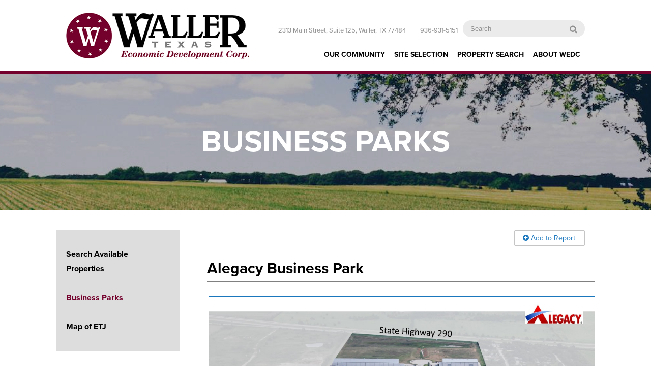

--- FILE ---
content_type: text/html; charset=utf-8
request_url: https://walleredc.org/business-parks
body_size: 7243
content:
<!DOCTYPE HTML>
<html xmlns="http://www.w3.org/1999/xhtml" xml:lang="en" version="XHTML+RDFa 1.0" dir="ltr"
  xmlns:content="http://purl.org/rss/1.0/modules/content/"
  xmlns:dc="http://purl.org/dc/terms/"
  xmlns:foaf="http://xmlns.com/foaf/0.1/"
  xmlns:og="http://ogp.me/ns#"
  xmlns:rdfs="http://www.w3.org/2000/01/rdf-schema#"
  xmlns:sioc="http://rdfs.org/sioc/ns#"
  xmlns:sioct="http://rdfs.org/sioc/types#"
  xmlns:skos="http://www.w3.org/2004/02/skos/core#"
  xmlns:xsd="http://www.w3.org/2001/XMLSchema#">
<head profile="http://www.w3.org/1999/xhtml/vocab">
	<meta name="viewport" content="width=device-width, initial-scale=1.0, maximum-scale=1.0, minimum-scale=1.0, user-scalable=no">
	<meta http-equiv="X-UA-Compatible" content="chrome=1">
	<meta http-equiv="Content-Type" content="text/html; charset=utf-8" />
<meta name="Generator" content="Drupal 7 (http://drupal.org)" />
<link rel="canonical" href="/business-parks" />
<link rel="shortlink" href="/node/132" />
<link rel="shortcut icon" href="https://walleredc.org/sites/default/files/waller-favicon-full.png" type="image/png" />
	<title>Business Parks | Waller TX Economic Development</title>
  	<style type="text/css" media="all">
@import url("https://walleredc.org/modules/system/system.base.css?sgqdtw");
@import url("https://walleredc.org/modules/system/system.menus.css?sgqdtw");
@import url("https://walleredc.org/modules/system/system.messages.css?sgqdtw");
@import url("https://walleredc.org/modules/system/system.theme.css?sgqdtw");
</style>
<style type="text/css" media="all">
@import url("https://walleredc.org/sites/all/modules/edsuite/support/css/admin.css?sgqdtw");
</style>
<style type="text/css" media="all">
@import url("https://walleredc.org/modules/comment/comment.css?sgqdtw");
@import url("https://walleredc.org/sites/all/modules/date/date_api/date.css?sgqdtw");
@import url("https://walleredc.org/sites/all/modules/date/date_popup/themes/datepicker.1.7.css?sgqdtw");
@import url("https://walleredc.org/sites/all/modules/date/date_repeat_field/date_repeat_field.css?sgqdtw");
@import url("https://walleredc.org/sites/all/modules/edsuite_pdf/eds_properties.css?sgqdtw");
@import url("https://walleredc.org/sites/all/modules/edsuite_pdf/edsuite_fix.css?sgqdtw");
@import url("https://walleredc.org/modules/field/theme/field.css?sgqdtw");
@import url("https://walleredc.org/sites/all/modules/logintoboggan/logintoboggan.css?sgqdtw");
@import url("https://walleredc.org/modules/node/node.css?sgqdtw");
@import url("https://walleredc.org/modules/search/search.css?sgqdtw");
@import url("https://walleredc.org/modules/user/user.css?sgqdtw");
@import url("https://walleredc.org/sites/all/modules/views/css/views.css?sgqdtw");
@import url("https://walleredc.org/sites/all/modules/media/modules/media_wysiwyg/css/media_wysiwyg.base.css?sgqdtw");
</style>
<style type="text/css" media="all">
@import url("https://walleredc.org/sites/all/modules/ctools/css/ctools.css?sgqdtw");
@import url("https://walleredc.org/sites/all/modules/edsuite/node_embed_edsuite/plugins/node_embed/node_embed.css?sgqdtw");
@import url("https://walleredc.org/sites/all/modules/edsuite/eds_report/support/css/report_links.css?sgqdtw");
@import url("https://walleredc.org/sites/all/modules/edsuite/eds_report/support/css/report_block.css?sgqdtw");
@import url("https://walleredc.org/sites/all/libraries/fontawesome/css/font-awesome.css?sgqdtw");
@import url("https://walleredc.org/sites/all/libraries/superfish/css/superfish.css?sgqdtw");
</style>
<style type="text/css" media="all">
@import url("https://walleredc.org/sites/default/themes/edsuite_generic_sass/libs/meanmenu/meanmenu.css?sgqdtw");
@import url("https://walleredc.org/sites/default/themes/edsuite_generic_sass/libs/flexslider/flexslider.css?sgqdtw");
@import url("https://walleredc.org/sites/default/themes/edsuite_generic_sass/stylesheets/maps_new.css?sgqdtw");
@import url("https://walleredc.org/sites/default/themes/edsuite_generic_sass/stylesheets/floating_header.css?sgqdtw");
@import url("https://walleredc.org/sites/default/themes/edsuite_generic_sass/stylesheets/styles.css?sgqdtw");
</style>
<style type="text/css" media="print">
@import url("https://walleredc.org/sites/default/themes/edsuite_generic_sass/stylesheets/print.css?sgqdtw");
</style>
<style type="text/css" media="all">
<!--/*--><![CDATA[/*><!--*/
.banner-internal{background-color:#FFFFFF !important;background-image:url('https://walleredc.org/sites/default/files/styles/banner_internal__1440x225_/public/banner-internal/pexels-photo-154148.jpeg?itok=r3Gezjy6') !important;background-repeat:no-repeat !important;background-attachment:scroll !important;background-position:center center !important;background-size:cover !important;-webkit-background-size:cover !important;-moz-background-size:cover !important;-o-background-size:cover !important;filter:progid:DXImageTransform.Microsoft.AlphaImageLoader(src='.https://walleredc.org/sites/default/files/banner-internal/pexels-photo-154148.jpeg',sizingMethod='scale');-ms-filter:"progid:DXImageTransform.Microsoft.AlphaImageLoader(src='https://walleredc.org/sites/default/files/banner-internal/pexels-photo-154148.jpeg', sizingMethod='scale')";}

/*]]>*/-->
</style>
	<script type="text/javascript" src="https://walleredc.org/sites/all/modules/jquery_update/replace/jquery/1.7/jquery.min.js?v=1.7.2"></script>
<script type="text/javascript" src="https://walleredc.org/misc/jquery-extend-3.4.0.js?v=1.7.2"></script>
<script type="text/javascript" src="https://walleredc.org/misc/jquery-html-prefilter-3.5.0-backport.js?v=1.7.2"></script>
<script type="text/javascript" src="https://walleredc.org/misc/jquery.once.js?v=1.2"></script>
<script type="text/javascript" src="https://walleredc.org/misc/drupal.js?sgqdtw"></script>
<script type="text/javascript" src="https://walleredc.org/misc/form-single-submit.js?v=7.101"></script>
<script type="text/javascript" src="https://walleredc.org/sites/all/modules/edsuite_pdf/edsuite_pdf.js?sgqdtw"></script>
<script type="text/javascript" src="https://walleredc.org/sites/all/modules/edsuite/js/admin.js?sgqdtw"></script>
<script type="text/javascript" src="https://www.google.com/jsapi"></script>
<script type="text/javascript" src="https://walleredc.org/sites/all/modules/jcaption/jcaption.js?sgqdtw"></script>
<script type="text/javascript" src="https://walleredc.org/sites/all/modules/edsuite/eds_report/js/eds_report_session.js?sgqdtw"></script>
<script type="text/javascript" src="https://walleredc.org/sites/all/libraries/superfish/jquery.hoverIntent.minified.js?sgqdtw"></script>
<script type="text/javascript" src="https://walleredc.org/sites/all/libraries/superfish/superfish.js?sgqdtw"></script>
<script type="text/javascript" src="https://walleredc.org/sites/all/libraries/superfish/supersubs.js?sgqdtw"></script>
<script type="text/javascript" src="https://walleredc.org/sites/all/modules/superfish/superfish.js?sgqdtw"></script>
<script type="text/javascript" src="https://walleredc.org/sites/default/themes/edsuite_generic_sass/libs/meanmenu/jquery.meanmenu.js?sgqdtw"></script>
<script type="text/javascript" src="https://walleredc.org/sites/default/themes/edsuite_generic_sass/libs/flexslider/jquery.flexslider-min.js?sgqdtw"></script>
<script type="text/javascript" src="https://walleredc.org/sites/default/themes/edsuite_generic_sass/libs/jquery_vimeo_api/jquery.vimeo.api.min.js?sgqdtw"></script>
<script type="text/javascript" src="https://walleredc.org/sites/default/themes/edsuite_generic_sass/libs/toggleval/toggleval.js?sgqdtw"></script>
<script type="text/javascript" src="https://walleredc.org/sites/default/themes/edsuite_generic_sass/js/scripts.js?sgqdtw"></script>
<script type="text/javascript">
<!--//--><![CDATA[//><!--
jQuery.extend(Drupal.settings, {"basePath":"\/","pathPrefix":"","setHasJsCookie":0,"ajaxPageState":{"theme":"edsuite_generic_sass","theme_token":"81obDhN2MOqtYJYuSH8K7lS0sA6dmtD1E8ant38Scjk","js":{"sites\/all\/modules\/jquery_update\/replace\/jquery\/1.7\/jquery.min.js":1,"misc\/jquery-extend-3.4.0.js":1,"misc\/jquery-html-prefilter-3.5.0-backport.js":1,"misc\/jquery.once.js":1,"misc\/drupal.js":1,"misc\/form-single-submit.js":1,"sites\/all\/modules\/edsuite_pdf\/edsuite_pdf.js":1,"sites\/all\/modules\/edsuite\/js\/admin.js":1,"https:\/\/www.google.com\/jsapi":1,"sites\/all\/modules\/jcaption\/jcaption.js":1,"sites\/all\/modules\/edsuite\/eds_report\/js\/eds_report_session.js":1,"sites\/all\/modules\/edsuite\/eds_report\/js\/eds_report_block.js":1,"sites\/all\/libraries\/superfish\/jquery.hoverIntent.minified.js":1,"sites\/all\/libraries\/superfish\/superfish.js":1,"sites\/all\/libraries\/superfish\/supersubs.js":1,"sites\/all\/modules\/superfish\/superfish.js":1,"sites\/default\/themes\/edsuite_generic_sass\/libs\/meanmenu\/jquery.meanmenu.js":1,"sites\/default\/themes\/edsuite_generic_sass\/libs\/flexslider\/jquery.flexslider-min.js":1,"sites\/default\/themes\/edsuite_generic_sass\/libs\/jquery_vimeo_api\/jquery.vimeo.api.min.js":1,"sites\/default\/themes\/edsuite_generic_sass\/libs\/toggleval\/toggleval.js":1,"sites\/default\/themes\/edsuite_generic_sass\/js\/scripts.js":1},"css":{"modules\/system\/system.base.css":1,"modules\/system\/system.menus.css":1,"modules\/system\/system.messages.css":1,"modules\/system\/system.theme.css":1,"sites\/all\/modules\/edsuite\/support\/css\/admin.css":1,"modules\/comment\/comment.css":1,"sites\/all\/modules\/date\/date_api\/date.css":1,"sites\/all\/modules\/date\/date_popup\/themes\/datepicker.1.7.css":1,"sites\/all\/modules\/date\/date_repeat_field\/date_repeat_field.css":1,"sites\/all\/modules\/edsuite_pdf\/eds_properties.css":1,"sites\/all\/modules\/edsuite_pdf\/edsuite_fix.css":1,"modules\/field\/theme\/field.css":1,"sites\/all\/modules\/logintoboggan\/logintoboggan.css":1,"modules\/node\/node.css":1,"modules\/search\/search.css":1,"modules\/user\/user.css":1,"sites\/all\/modules\/views\/css\/views.css":1,"sites\/all\/modules\/media\/modules\/media_wysiwyg\/css\/media_wysiwyg.base.css":1,"sites\/all\/modules\/ctools\/css\/ctools.css":1,"sites\/all\/modules\/edsuite\/node_embed_edsuite\/plugins\/node_embed\/node_embed.css":1,"sites\/all\/modules\/edsuite\/eds_report\/support\/css\/report_links.css":1,"sites\/all\/modules\/edsuite\/eds_report\/support\/css\/report_block.css":1,"sites\/all\/libraries\/fontawesome\/css\/font-awesome.css":1,"sites\/all\/libraries\/superfish\/css\/superfish.css":1,"sites\/default\/themes\/edsuite_generic_sass\/libs\/meanmenu\/meanmenu.css":1,"sites\/default\/themes\/edsuite_generic_sass\/libs\/flexslider\/flexslider.css":1,"sites\/default\/themes\/edsuite_generic_sass\/stylesheets\/maps_new.css":1,"sites\/default\/themes\/edsuite_generic_sass\/stylesheets\/floating_header.css":1,"sites\/default\/themes\/edsuite_generic_sass\/stylesheets\/styles.css":1,"sites\/default\/themes\/edsuite_generic_sass\/stylesheets\/print.css":1,"0":1}},"jcaption":{"jcaption_selectors":[".content img"],"jcaption_alt_title":"title","jcaption_requireText":true,"jcaption_copyStyle":false,"jcaption_removeStyle":true,"jcaption_removeClass":true,"jcaption_removeAlign":true,"jcaption_copyAlignmentToClass":false,"jcaption_copyFloatToClass":true,"jcaption_copyClassToClass":true,"jcaption_autoWidth":true,"jcaption_keepLink":false,"jcaption_styleMarkup":"","jcaption_animate":false,"jcaption_showDuration":"200","jcaption_hideDuration":"200"},"edsuite":{"report":{"path_add_node":"\/eds\/report\/node\/add","path_remove_node":"\/eds\/report\/node\/remove","path_reset":"\/eds\/report\/reset","sess":"","information_url":"\/eds\/report\/information","report_url":"\/eds\/report","add_text":"\u003Ci class=\u0022fa fa-plus-circle\u0022 aria-hidden=\u0022true\u0022\u003E\u003C\/i\u003E Add to Report","remove_text":"\u003Ci class=\u0022fa fa-minus-circle\u0022 aria-hidden=\u0022true\u0022\u003E\u003C\/i\u003E Remove from Report","add_all_text":"\u003Ci class=\u0022fa fa-plus-circle\u0022 aria-hidden=\u0022true\u0022\u003E\u003C\/i\u003E Add All Content to Report","remove_all_text":"\u003Ci class=\u0022fa fa-minus-circle\u0022 aria-hidden=\u0022true\u0022\u003E\u003C\/i\u003E Remove All Content from Report"}},"urlIsAjaxTrusted":{"\/business-parks":true},"superfish":{"1":{"id":"1","sf":{"animation":{"opacity":"show"},"speed":"\u0027fast\u0027","autoArrows":false,"dropShadows":false,"disableHI":false},"plugins":{"supposition":false,"bgiframe":false,"supersubs":{"minWidth":"12","maxWidth":"27","extraWidth":1}}}}});
//--><!]]>
</script>
    <script type="text/javascript">
        var baseUrl = "https://walleredc.org";
    </script>
	<!--[if lt IE 9]>
		<script src="sites/default/themes/edsuite_generic_sass/libs/html5shiv/dist/html5shiv.js"></script>
	<![endif]-->
	 <script>document.documentElement.className += ' wf-loading';</script>

	<script src="https://cdnjs.cloudflare.com/ajax/libs/jquery.customSelect/0.5.1/jquery.customSelect.min.js"></script>

	<script src="https://use.typekit.net/mdm1rik.js"></script>
	<script>try{Typekit.load({ async: true });}catch(e){}</script>



</head>
<body class="html not-front not-logged-in one-sidebar sidebar-first page-node page-node- page-node-132 node-type-page" >
	<div id="skip-link">
		<a href="#main-content" class="element-invisible element-focusable">Skip to main content</a>
	</div>
		   <div id="custom-report">
        <div class="region region-custom-report">
    <div id="block-eds-report-custom-report-detail" class="block block-eds-report">
	<div class="block-content-container">
					  	
		<div class="content">
			<div id="save-and-report-container" style="display: none;"><div id="save-and-report">        <div class="book report-type"><span class="counter book_count">0</span> Articles</div>        <div class="news report-type"><span class="counter news_count">0</span> News</div>        <div class="eds_properties report-type"><span class="counter eds_properties_count">0</span> Properties</div>        <div class="page report-type"><span class="counter page_count">0</span> Page</div>        <div class="blog report-type"><span class="counter blog_count">0</span> Blog</div>   <div class="custom-report-title"><i class="fa fa-file-text"></i>Custom Report Builder    </div>   <div id="reset-container">      <div class="report-total-container">         <div class="report-total-text">Items in report         </div>         <div id="report-total">0</div>         </div>         <div class="view-custom-report"><a href="/eds/report/information" onclick="view_report();" target="_blank">View My Report</a>         </div>         <div class="reset"><a class="reset-button" href="javascript:void(0);" id="reset_report" onclick="{report_reset();  updateCounts();}"><i class="fa fa-close"></i>Reset Report</a>         </div>    </div>   </div></div><div class="report_container_mobile"><div id="save-and-report-container-mobile">    <div id="save-and-report">        <div class="book  report-type"><span class="counter book_count">0</span> Articles</div>        <div class="news  report-type"><span class="counter news_count">0</span> News</div>        <div class="eds_properties  report-type"><span class="counter eds_properties_count">0</span> Properties</div>        <div class="page  report-type"><span class="counter page_count">0</span> Page</div>        <div class="blog  report-type"><span class="counter blog_count">0</span> Blog</div><div class="view_reset_wrapper"><div class="reset"><a href="javascript:void(0);" id="reset_report" onclick="if (confirm('Do you want to remove all of the articles you selected from the Custom Report?')) {report_reset();  updateCounts();}">Reset</a></div>        <div class="view-custom-report last"><a href="/eds/report/information" onclick="view_report();" target="_blank">View Custom Report</a></div></div>    </div></div></div>		</div>
	</div>
</div>
  </div>
   </div>
<div class="site-container">
   <div class="header-container">

   <div class="header-wrap">
      <!-- Top Navigation -->
         <div class="header">
               <div class="logo">
            <a href="https://walleredc.org">
               <img src="https://walleredc.org/sites/default/files/logo_2.png" alt="Waller TX Economic Development" title="Waller TX Economic Development"/>
            </a>
         </div>
                     <div class="header-blocks">
              <div class="region region-header">
    <div id="block-block-15" class="block block-block">
	<div class="block-content-container">
					  	
		<div class="content">
			<div class="contacts-adress">
	<div class="contacts-items">
		<div>2313 Main Street, Suite 125, Waller, TX 77484</div>
	</div>
	<div class="contacts-items">
		<div class="text-border">936-931-5151</div>
	</div>
</div>
<p>&nbsp;</p>
		</div>
	</div>
</div>
<div id="block-search-form" class="block block-search">
	<div class="block-content-container">
					  	
		<div class="content">
			<form action="/business-parks" method="post" id="search-block-form" accept-charset="UTF-8"><div><div class="container-inline">
      <h2 class="element-invisible">Search form</h2>
    <div class="form-item form-type-textfield form-item-search-block-form">
  <label class="element-invisible" for="edit-search-block-form--2">Search </label>
 <input title="Enter the terms you wish to search for." value="Search" type="text" id="edit-search-block-form--2" name="search_block_form" size="15" maxlength="128" class="form-text" />
</div>
<div class="form-actions form-wrapper" id="edit-actions"><input type="submit" id="edit-submit" name="op" value="" class="form-submit" /></div><input type="hidden" name="form_build_id" value="form-H0lSDin3S0t4GUC0kjU3npsrJ5ng4QZsh7DhUKX2NDg" />
<input type="hidden" name="form_id" value="search_block_form" />
</div>
</div></form>		</div>
	</div>
</div>
  </div>
         </div>
            <!-- Main Navigation Option 1 -->
               <div class="navigation-main-1">
              <div class="region region-navigation-main-1">
    <div id="block-superfish-1" class="block block-superfish">
	<div class="block-content-container">
					  	
		<div class="content">
			<ul id="superfish-1" class="menu sf-menu sf-main-menu sf-horizontal sf-style-none sf-total-items-4 sf-parent-items-4 sf-single-items-0"><li id="menu-1583-1" class="first odd sf-item-1 sf-depth-1 sf-total-children-6 sf-parent-children-0 sf-single-children-6 menuparent"><a href="/cost-living" class="sf-depth-1 menuparent">Our Community</a><ul><li id="menu-2278-1" class="first odd sf-item-1 sf-depth-2 sf-no-children"><a href="/cost-living" class="sf-depth-2">Cost of Living</a></li><li id="menu-2279-1" class="middle even sf-item-2 sf-depth-2 sf-no-children"><a href="/education" class="sf-depth-2">Education</a></li><li id="menu-2285-1" class="middle odd sf-item-3 sf-depth-2 sf-no-children"><a href="/transportation" class="sf-depth-2">Transportation</a></li><li id="menu-2111-1" class="middle even sf-item-4 sf-depth-2 sf-no-children"><a href="/government" class="sf-depth-2">Government</a></li><li id="menu-2289-1" class="middle odd sf-item-5 sf-depth-2 sf-no-children"><a href="/annexation" class="sf-depth-2">Annexation</a></li><li id="menu-2283-1" class="last even sf-item-6 sf-depth-2 sf-no-children"><a href="/history" class="sf-depth-2">History</a></li></ul></li><li id="menu-2290-1" class="middle even sf-item-2 sf-depth-1 sf-total-children-7 sf-parent-children-0 sf-single-children-7 menuparent"><a href="/major-employers" title="" class="sf-depth-1 menuparent">Site Selection</a><ul><li id="menu-2280-1" class="first odd sf-item-1 sf-depth-2 sf-no-children"><a href="/major-employers" class="sf-depth-2">Major Employers</a></li><li id="menu-2281-1" class="middle even sf-item-2 sf-depth-2 sf-no-children"><a href="/new-companies" class="sf-depth-2">New Companies</a></li><li id="menu-2276-1" class="middle odd sf-item-3 sf-depth-2 sf-no-children"><a href="/incentives-financing" class="sf-depth-2">Incentives &amp; Financing</a></li><li id="menu-2288-1" class="middle even sf-item-4 sf-depth-2 sf-no-children"><a href="/retail-studyleakage" class="sf-depth-2">Retail Study/Leakage</a></li><li id="menu-2286-1" class="middle odd sf-item-5 sf-depth-2 sf-no-children"><a href="/workforce" class="sf-depth-2">Workforce</a></li><li id="menu-2284-1" class="middle even sf-item-6 sf-depth-2 sf-no-children"><a href="/taxes" class="sf-depth-2">Taxes</a></li><li id="menu-2432-1" class="last odd sf-item-7 sf-depth-2 sf-no-children"><a href="/sizeup-business-intelligence" class="sf-depth-2">SizeUP - Business Intelligence Data</a></li></ul></li><li id="menu-1911-1" class="active-trail middle odd sf-item-3 sf-depth-1 sf-total-children-3 sf-parent-children-0 sf-single-children-3 menuparent"><a href="https://www.wallercountysites.org/?page=1&amp;s%5BSortDirection%5D=true&amp;s%5BradiusLat%5D=0&amp;s%5BSizeUnits%5D=1&amp;s%5Bradius%5D=0&amp;s%5BGeoEntityList%5D=f92479d8-c3f1-4b70-889f-ef659d3d86ba&amp;s%5BradiusLng%5D=0&amp;s%5BSortBy%5D=featured" title="" class="sf-depth-1 menuparent">Property Search</a><ul><li id="menu-2291-1" class="first odd sf-item-1 sf-depth-2 sf-no-children"><a href="https://www.wallercountysites.org/?page=1&amp;s%5BSortDirection%5D=true&amp;s%5BradiusLat%5D=0&amp;s%5BSizeUnits%5D=1&amp;s%5Bradius%5D=0&amp;s%5BGeoEntityList%5D=f92479d8-c3f1-4b70-889f-ef659d3d86ba&amp;s%5BradiusLng%5D=0&amp;s%5BSortBy%5D=featured" target="_blank" class="sf-depth-2">Search Available Properties</a></li><li id="menu-2105-1" class="active-trail middle even sf-item-2 sf-depth-2 sf-no-children"><a href="/business-parks" class="sf-depth-2 active">Business Parks</a></li><li id="menu-2110-1" class="last odd sf-item-3 sf-depth-2 sf-no-children"><a href="/map-etj" class="sf-depth-2">Map of ETJ</a></li></ul></li><li id="menu-708-1" class="last even sf-item-4 sf-depth-1 sf-total-children-5 sf-parent-children-0 sf-single-children-5 menuparent"><a href="/staff-board" class="sf-depth-1 menuparent">About WEDC</a><ul><li id="menu-1597-1" class="first odd sf-item-1 sf-depth-2 sf-no-children"><a href="/staff-board" title="" class="sf-depth-2">Staff &amp; Board</a></li><li id="menu-1179-1" class="middle even sf-item-2 sf-depth-2 sf-no-children"><a href="/agendas" title="" class="sf-depth-2">Meetings &amp; Agendas</a></li><li id="menu-2109-1" class="middle odd sf-item-3 sf-depth-2 sf-no-children"><a href="/links" class="sf-depth-2">Links</a></li><li id="menu-722-1" class="middle even sf-item-4 sf-depth-2 sf-no-children"><a href="/news" title="" class="sf-depth-2">News</a></li><li id="menu-2104-1" class="last odd sf-item-5 sf-depth-2 sf-no-children"><a href="/form/contact-us" class="sf-depth-2">Contact Us</a></li></ul></li></ul>		</div>
	</div>
</div>
  </div>
         </div>
         </div><!-- /header -->
   </div>
</div><!-- /header-container -->
<!-- Main Navigation Option 2 -->
         <div class="banner-internal">
           <div class="region region-banner-internal">
    <div id="block-views-banner-internal-block-7" class="block block-views">
	<div class="block-content-container">
					  	
		<div class="content">
			<div class="view view-banner-internal view-id-banner_internal view-display-id-block_7 view-dom-id-ae1bff7159b2c3b4cfdd38a88abebb9e">
        
  
  
      <div class="view-content">
        <div class="views-row views-row-1 views-row-odd views-row-first views-row-last">
      </div>
    </div>
  
  
  
  
  
  
</div>		</div>
	</div>
</div>
  </div>
      </div>
         <div class="body-container">
                     <h1 class="title" id="page-title">
             Business Parks         </h1>
                           <div class="sidebar-first sidebar">
              <div class="region region-sidebar-first">
    <div id="block-menu-block-1" class="block block-menu-block">
	<div class="block-content-container">
					  	
		<div class="content">
			<div class="menu-block-wrapper menu-block-1 menu-name-main-menu parent-mlid-0 menu-level-2">
  <ul class="menu"><li class="first leaf menu-mlid-2291"><a href="https://www.wallercountysites.org/?page=1&amp;s%5BSortDirection%5D=true&amp;s%5BradiusLat%5D=0&amp;s%5BSizeUnits%5D=1&amp;s%5Bradius%5D=0&amp;s%5BGeoEntityList%5D=f92479d8-c3f1-4b70-889f-ef659d3d86ba&amp;s%5BradiusLng%5D=0&amp;s%5BSortBy%5D=featured" target="_blank">Search Available Properties</a></li>
<li class="leaf active-trail active menu-mlid-2105"><a href="/business-parks" class="active-trail active">Business Parks</a></li>
<li class="last leaf menu-mlid-2110"><a href="/map-etj">Map of ETJ</a></li>
</ul></div>
		</div>
	</div>
</div>
<div id="block-block-4" class="block block-block">
	<div class="block-content-container">
					  	
		<div class="content">
			<p><img alt="" src="/sites/default/files/images/Welcome_to_Waller.jpg" style="width: 240px; height: 182px;"></p>
<h2 class="sidebar-title">Contact the EDC</h2>
<div class="sidebar-desc">2313 Main Street | PO Box 888<br>
	Waller, TX 77484<br>
	936-931-5151</div>
<div><a class="sidebar-readmore" href="/form/contact-us">Get in Touch</a></div>
		</div>
	</div>
</div>
  </div>
         </div>
            <div class="main">
                              <div class="tabs">
                            </div>
                             <div class="region region-content">
    <div id="block-system-main" class="block block-system">
	<div class="block-content-container">
					  	
		<div class="content">
			
<div id="node-132" class="node node-page node-full  clearfix" about="/business-parks" typeof="foaf:Document">
		<div class="report_change"><span><a title="Add to Report Page - Click &#039;Add link&#039; to include this information to your Custom Report"  class="add" href="javascript:void(0)" onclick="report_node_toggle('&nid_list[0]=132', this, 'page', '132')"><i class="fa fa-plus-circle" aria-hidden="true"></i> Add to Report</a></span><div class="clearer"></div></div>	    	
			<span property="dc:title" content="Business Parks" class="rdf-meta element-hidden"></span><span property="sioc:num_replies" content="0" datatype="xsd:integer" class="rdf-meta element-hidden"></span>    	
	
	<div class="content" >
	  	<div class="field field-name-body field-type-text-with-summary field-label-hidden"><div class="field-items"><div class="field-item even" property="content:encoded"><h2><strong>Alegacy Business Park</strong></h2>
<hr>
<p><a href="https://www.wallercountysites.org/wallercounty/property/Alegacy-Place-Waller-Texas/B7F17779-EE7F-46E3-BC45-55E6686C3050" target="_blank"><strong><img alt="" src="/sites/default/files/images/Alegacy%20Business%20Park%20flyer%20-%202020-08%20-%20ABP%20from%20B290.jpg" style="width: 760px; height: 571px; border-width: 1px; border-style: solid; margin-top: 11px; margin-bottom: 11px;"></strong></a></p>
<h3 style="text-align: right;"><br>
	<a href="https://www.wallercountysites.org/wallercounty/property/Alegacy-Place-Waller-Texas/B7F17779-EE7F-46E3-BC45-55E6686C3050" target="_blank"><strong>View properties available in this park</strong></a></h3>
<p>&nbsp;</p>
<h2><strong>Waller Industrial Park </strong></h2>
<hr>
<div id="Signature">
	<div>
		<div>
			<p><a href="https://www.wallercountysites.org/wallercounty/property/Waller-Industrial-Park-Waller-Texas/D6107087-E49B-4B2A-BA85-87A9859B315F" target="_blank"><b><span style="font-size:16pt;color:#323130;"><img alt="" src="/sites/default/files/images/Waller%20Industrial%20Park%20land%20flyer%20-%202020%20-%20pic%20of%20park%20only.jpg" style="width: 760px; height: 862px; margin-top: 11px; margin-bottom: 11px;"></span></b></a></p>
			<h3 style="text-align: right;"><br>
				<a href="https://www.wallercountysites.org/wallercounty/property/Waller-Industrial-Park-Waller-Texas/D6107087-E49B-4B2A-BA85-87A9859B315F" target="_blank">View properties available in this park</a></h3>
			<p>&nbsp;</p>
			<h2><strong>Binford Business Park</strong></h2>
			<hr>
			<p><a href="https://www.wallercountysites.org/wallercounty/property/FM-2920-@-Binford-Road-Waller-Texas/7563472F-C317-4347-B3CB-4A44E8CAC23F" target="_blank"><b><span style="font-size:16pt;color:#323130;"><strong><img alt="" src="/sites/default/files/images/Cunningham%20Interests%20-%20Binford%20Business%20Park%20Flyer%202017%20-%20aerial.jpg" style="width: 760px; height: 458px; margin-top: 11px; margin-bottom: 11px;"></strong></span></b></a></p>
		</div>
	</div>
</div>
<h3 style="text-align: right;"><br>
	<a href="https://www.wallercountysites.org/wallercounty/property/FM-2920-@-Binford-Road-Waller-Texas/7563472F-C317-4347-B3CB-4A44E8CAC23F" target="_blank">View properties available in this park</a></h3>
<p>&nbsp;</p>
<h2>Beacon Hill Business Park</h2>
<hr>
<p><a href="https://www.wallercountysites.org/wallercounty/property/US290-west-side-of-Waller-Waller-Texas/64310B87-E3B5-4FB6-97CA-1A35439F1DBD" target="_blank"><img alt="" src="/sites/default/files/images/Wolff%20521%20acres%20-%20conceptual%20site%20plan%20-%20commercial-%20pic.bmp" style="width: 760px; height: 584px; margin-top: 12px; margin-bottom: 12px; border-width: 1px; border-style: solid;"></a></p>
<h3 style="text-align: right;"><a href="https://www.wallercountysites.org/wallercounty/property/US290-west-side-of-Waller-Waller-Texas/64310B87-E3B5-4FB6-97CA-1A35439F1DBD" target="_blank">View properties available in this park</a></h3>
</div></div></div>			</div>

    		    </div>
		</div>
	</div>
</div>
  </div>
      </div><!-- /main -->
         </div><!-- /body-container -->
   <div class="footer-container">
    <div class="footer col-4-bk">
                 <div class="region region-footer">
    <div id="block-block-3" class="block block-block">
	<div class="block-content-container">
					  	
		<div class="content">
			<div class="contacts-address">
	<div class="footer-title">
		<div><img alt="logo" src="/sites/default/files/images/Waller_White.png" style="width: 750px; height: 480px;"></div>
	</div>
	<div class="wrapper">
		<div class="contacts-items">
			<div class="item">Physical: 2313 Main Street, Suite 125</div>
			<div class="item">Mailing: PO Box 888</div>
			<div class="item">Waller, TX 77484</div>
			<div class="item">936-931-5151</div>
			<div class="item email-item"><a href="mailto:jisom@WallerEDC.org">Email Us</a></div>
		</div>
	</div>
       <a  class="icon-item"  href="https://facebook.com/walleredc/" target="_blank"></a>
</div>		</div>
	</div>
</div>
  </div>
          </div>
</div>
<div class="copyright-container">
    <div class="copyright">
                 <div class="region region-copyright">
    <div id="block-block-1" class="block block-block">
	<div class="block-content-container">
					  	
		<div class="content">
			<p style="text-align: center;">Copyright © 2020 Waller, TX EDC. All rights reserved. Site by <a href="http://edsuite.com" target="_blank">EDsuite</a></p>
		</div>
	</div>
</div>
<div id="block-menu-block-2" class="block block-menu-block">
	<div class="block-content-container">
					  	
		<div class="content">
			<div class="menu-block-wrapper menu-block-2 menu-name-main-menu parent-mlid-0 menu-level-1">
  <ul class="menu"><li class="first expanded menu-mlid-1583"><a href="/cost-living">Our Community</a><ul class="menu"><li class="first leaf menu-mlid-2278"><a href="/cost-living">Cost of Living</a></li>
<li class="leaf menu-mlid-2279"><a href="/education">Education</a></li>
<li class="leaf menu-mlid-2285"><a href="/transportation">Transportation</a></li>
<li class="leaf menu-mlid-2111"><a href="/government">Government</a></li>
<li class="leaf menu-mlid-2289"><a href="/annexation">Annexation</a></li>
<li class="last leaf menu-mlid-2283"><a href="/history">History</a></li>
</ul></li>
<li class="expanded menu-mlid-2290"><a href="/major-employers" title="">Site Selection</a><ul class="menu"><li class="first leaf menu-mlid-2280"><a href="/major-employers">Major Employers</a></li>
<li class="leaf menu-mlid-2281"><a href="/new-companies">New Companies</a></li>
<li class="leaf menu-mlid-2276"><a href="/incentives-financing">Incentives &amp; Financing</a></li>
<li class="leaf menu-mlid-2288"><a href="/retail-studyleakage">Retail Study/Leakage</a></li>
<li class="leaf menu-mlid-2286"><a href="/workforce">Workforce</a></li>
<li class="leaf menu-mlid-2284"><a href="/taxes">Taxes</a></li>
<li class="last leaf menu-mlid-2432"><a href="/sizeup-business-intelligence">SizeUP - Business Intelligence Data</a></li>
</ul></li>
<li class="expanded active-trail menu-mlid-1911"><a href="https://www.wallercountysites.org/?page=1&amp;s%5BSortDirection%5D=true&amp;s%5BradiusLat%5D=0&amp;s%5BSizeUnits%5D=1&amp;s%5Bradius%5D=0&amp;s%5BGeoEntityList%5D=f92479d8-c3f1-4b70-889f-ef659d3d86ba&amp;s%5BradiusLng%5D=0&amp;s%5BSortBy%5D=featured" title="" class="active-trail">Property Search</a><ul class="menu"><li class="first leaf menu-mlid-2291"><a href="https://www.wallercountysites.org/?page=1&amp;s%5BSortDirection%5D=true&amp;s%5BradiusLat%5D=0&amp;s%5BSizeUnits%5D=1&amp;s%5Bradius%5D=0&amp;s%5BGeoEntityList%5D=f92479d8-c3f1-4b70-889f-ef659d3d86ba&amp;s%5BradiusLng%5D=0&amp;s%5BSortBy%5D=featured" target="_blank">Search Available Properties</a></li>
<li class="leaf active-trail active menu-mlid-2105"><a href="/business-parks" class="active-trail active-trail active">Business Parks</a></li>
<li class="last leaf menu-mlid-2110"><a href="/map-etj">Map of ETJ</a></li>
</ul></li>
<li class="last expanded menu-mlid-708"><a href="/staff-board">About WEDC</a><ul class="menu"><li class="first leaf menu-mlid-1597"><a href="/staff-board" title="">Staff &amp; Board</a></li>
<li class="leaf menu-mlid-1179"><a href="/agendas" title="">Meetings &amp; Agendas</a></li>
<li class="leaf menu-mlid-2109"><a href="/links">Links</a></li>
<li class="leaf menu-mlid-722"><a href="/news" title="">News</a></li>
<li class="last leaf menu-mlid-2104"><a href="/form/contact-us">Contact Us</a></li>
</ul></li>
</ul></div>
		</div>
	</div>
</div>
  </div>
          </div>
</div>
</div><!-- /site-container -->
	</body>
</html>


--- FILE ---
content_type: text/css
request_url: https://walleredc.org/sites/all/modules/edsuite/support/css/admin.css?sgqdtw
body_size: 721
content:

/**
** Proposal logs
*/
#node-logs-container {
    position: fixed;
    width: 600px;
    height: 600px;
    padding: 10px;
    background: #fff;
    z-index: 555;
    top: 150px;
    left: 50%;
    margin-left: -300px;
    background: #e1e2dc;
    -webkit-box-shadow: 0px 0px 5px 2px #333;
    box-shadow: 0px 0px 5px 2px #333;
}

#node-logs-container .node-logs-table-box {
    overflow-y: auto; 
    height: 550px;
    clear: both;
}

#node-logs-container table {
    background: #fff;
}

/* Property Documentation Form */

form.node-property_documentation-form .group_18a > div > div { float: left; width: 200px; margin: 0 10px;}
form.node-property_documentation-form .group_18a > div {clear: both;}
form.node-property_documentation-form .group_18a textarea { width: 200px; height: 60px; }
form.node-property_documentation-form .group_18a input[type=text] { width: 200px; height: 20px;}
form.node-property_documentation-form .group_18a .form-item { margin: 2px 0; padding: 0;}
/*form.node-property_documentation-form .group_18a label { text-align: center;}*/
form.node-property_documentation-form .group_18a_2 label,
form.node-property_documentation-form .group_18a_3 label,
form.node-property_documentation-form .group_18a_4 label {display: none;}
form.node-property_documentation-form .group_18a_1 label { height: 40px;}
form.node-property_documentation-form .vertical-tabs-pane > legend { margin: 0 0 35px 0; }

form.node-property_documentation-form .group-d1-1 > div > div { float: left; width: 200px; margin: 0 10px;}
form.node-property_documentation-form .group-d1-1 > div {clear: both;}
form.node-property_documentation-form .group-d1-1 .form-item { margin: 2px 0; padding: 0;}
form.node-property_documentation-form .group_d1_1 input[type=text] { width: 200px; height: 20px;}
form.node-property_documentation-form .group_d1_1 .form-radios > div { float: left;}
form.node-property_documentation-form .group_d1_1_2 label,
form.node-property_documentation-form .group_d1_1_3 label,
form.node-property_documentation-form .group_d1_1_4 label,
form.node-property_documentation-form .group_d1_1_5 label {display: none;}
form.node-property_documentation-form .group-d1-1 input[type=radio] + label { display: inline; }
form.node-property_documentation-form .group-d1-1 input[type=radio] { margin: 0 0 0 5px;}

form.node-property_documentation-form .group_d1_2 { clear: both; padding: 20px 0 0 0; }
form.node-property_documentation-form .group_d1_2 > div > div { float: left; width: 200px; margin: 0 10px;}
form.node-property_documentation-form .group_d1_2 > div {clear: both;}
form.node-property_documentation-form .group_d1_2 .form-item { margin: 2px 0; padding: 0;}
form.node-property_documentation-form .group_d1_2 .form-radios > div { float: left;}
form.node-property_documentation-form .group_d1_2_2 label,
form.node-property_documentation-form .group_d1_2_3 label {display: none;}
form.node-property_documentation-form .group_d1_2 input[type=radio] + label { display: inline; }
form.node-property_documentation-form .group_d1_2 input[type=radio] { margin: 0 0 0 5px;}

form.node-property_documentation-form .group_d1_3 { clear: both; padding: 20px 0 0 0; }
form.node-property_documentation-form .group_d1_3 > div > div { float: left; width: 200px; margin: 0 10px;}
form.node-property_documentation-form .group_d1_3 > div {clear: both;}
form.node-property_documentation-form .group_d1_3 .form-item { margin: 2px 0; padding: 0;}
form.node-property_documentation-form .group_d1_3 .form-radios > div { float: left;}
form.node-property_documentation-form .group_d1_3_2 label,
form.node-property_documentation-form .group_d1_3_3 label {display: none;}
form.node-property_documentation-form .group_d1_3 input[type=radio] + label { display: inline; }
form.node-property_documentation-form .group_d1_3 input[type=radio] { margin: 0 0 0 5px;}

form.node-property_documentation-form .group_c3 { clear: both; padding: 20px 0 0 0; }
form.node-property_documentation-form .group_c3 > div > div { float: left; width: 200px; margin: 0 10px;}
form.node-property_documentation-form .group_c3 > div {clear: both;}
form.node-property_documentation-form .group_c3 .form-item { margin: 2px 0; padding: 0;}
form.node-property_documentation-form .group_c3 .form-radios > div { float: left;}
form.node-property_documentation-form .group_c3_2 label,
form.node-property_documentation-form .group_c3_3 label,
form.node-property_documentation-form .group_c3_4 label,
form.node-property_documentation-form .group_c3_5 label {display: none;}
form.node-property_documentation-form .group_c3 input[type=radio] + label { display: inline; }
form.node-property_documentation-form .group_c3 input[type=radio] { margin: 0 0 0 5px;}

form.node-property_documentation-form .group_l1 > div > div { float: left; width: 250px; margin: 0 10px;}
form.node-property_documentation-form .group_l1 > div {clear: both;}
form.node-property_documentation-form .group_l1 input[type=text] { width: 200px; height: 20px;}
form.node-property_documentation-form .group_l1 .form-item { margin: 2px 0; padding: 0;}
form.node-property_documentation-form .group_l1_2 label,
form.node-property_documentation-form .group_l1_3 label,
form.node-property_documentation-form .group_l1_4 label {display: none;}
form.node-property_documentation-form .group_l1_1 label { height: 40px;}

#edit-field-are-there-any-cemeteries-l,
#edit-field-federal-zone,
#edit-field-has-a-copy-of-a-preliminar,
#edit-field-owners {clear: both; padding: 10px 0 0 0;}

form.node-property_documentation-form input[type=radio][value=_none],
form.node-property_documentation-form input[type=radio][value=_none] + label { display: none; }



--- FILE ---
content_type: text/css
request_url: https://walleredc.org/sites/default/themes/edsuite_generic_sass/stylesheets/print.css?sgqdtw
body_size: -4
content:
 /**
 * print.css - Styles that apply to print
 * $Id
 */

/***********************************************************************
 * Elements
 **********************************************************************/

/***********************************************************************
 * Items
 **********************************************************************/

/***********************************************************************
 * Classes
/***********************************************************************/



--- FILE ---
content_type: text/css
request_url: https://walleredc.org/sites/all/modules/edsuite_pdf/edsuite_fix.css?sgqdtw
body_size: 2352
content:
.node-proposal div.title {
    background: #7E7E7E none repeat scroll 0%;
    color: #FFFFFF;
    font-size: 0.9em;
    font-weight: 700;
    margin-bottom: 10px;
    padding: 3px 10px;
}
.node-proposal div#address-short {
    background: #333 none repeat scroll 0%;
    color: #FFFFFF;
    font-size: 1.4em;
    font-weight: 700;
    padding: 7px 10px;
    margin-bottom: 10px;
}

.node-proposal div#left-col {
    float:none !important;
}


a.csv {
    top: -18px;
    position: relative;
}
.print-content .clearer{
    display: none;
}
.print-content {
    font-size: 13px;
}
.print-content .node {
    background: white;
    color: black;
}

#report-header + .report_change_all + #page-list .to_top{
   display: none;
}

#report-header + .report_change_all + #page-list .links{
   display: none;
}

#report-header{
   display: none;
}

.print-site_name, .print-breadcrumb {
    display: none !important;
}

.print-content #image-Container img {
    width: 300px;
    padding: 12px 10px;
}
/*
#eds_properties-list #image-Container img {
    width: auto;
}*/

.section > .title{
    display: none;
}

.section {
    border-bottom: #ddd solid 0px !important;
}


#photos{
    page-break-after:always;
}


.mart15 {
    margin-top: 10px  !important;
}

/*#location, #property-details:first-child{
    page-break-before:always;
}
*/
.section .node{
    page-break-after:always;
}


.section .last .node{
    page-break-after:avoid !important;
}

.print-content .node-eds-properties {
margin-top: 10px !important;
}

/*
.node-eds-properties #location {
    page-break-before:always;
}*/
/*
#eds_properties-list #location {
    page-break-before:auto
}*/

#additional-information {
    page-break-after:auto;
}

.clear_ck {
float: right;
padding-right: 6px;
padding-top: 3px;
font-size: 13px;
background: white;
border-radius: 4px;
padding-left: 4px;
padding-bottom: 3px;
margin-top: 7px;
margin-right: 6px;
/* position: absolute; */
/* right: 0px; */
margin-left: 6px;
border: 1px solid #BABABA;
}
.clear_ck span {
    font-size: 17px;
}

.print-content #location  {
    width: 100%;
    
}

.print-content #location {
    page-break-after:always;
}

.print-content #location  img{
    width: 100%;
}
.print-content img[alt="map"]{
    width: 100%;
}

.print-content .section fieldset:nth-child(4), .print-content .section fieldset:nth-child(5), .print-content .section fieldset:nth-child(6){
    page-break-before: always;
}

.print-hr{
    display: none;
}
.print-content .node{
    padding: 0px !important;
}
/*
.node-proposal fieldset > *:first-child:last-child{
    display: none;
}*/

.node-proposal fieldset {
    border: 0px !important;
   page-break-after:auto;
}

.node-proposal fieldset > legend {
    font-size: 20px !important;
}

.print-content .proposalpropertyTitle {
    margin-bottom: 5px !important;
}


.node-proposal fieldset{
    font-size: 14px;
}/*
.print-content div.section { 
        page-break-before:avoid !important;
}
.print-content div.section {
       page-break-after:always !important;
}
.print-content div.section:last-child {
       page-break-after:avoid !important;
}

.print-content div.section:last-child .node:last-child {
       page-break-after:avoid !important;
}
*/

/*
.section.eds_properties .title {
    page-break-before:always;
}*/



.print-content .node-proposal fieldset > legend {
    font-size: 16px !important;
    padding-left: 0px  !important;
    margin-left: 0px  !important;
    position: relative;
    left: -10px;
}
/*
#proposal-header-logo img {
    max-height: 200px;
    min-height: 100px;
}
*/
#proposal-header 
{
    display: none;
}
.contact-text {
    width: 250px;
    margin: 0 auto;
}
.print-content #proposal-header {
    margin:0px;
    border: 0px !important;
    display: block;
    
}

.print-content #proposal-header .manager.stuff {
    font-size: 14px;
}

.print-content #proposal-header  {
    text-align: center;
}


.print-content #proposal-header .l{
    text-align: left;
}
.print-content #proposal-header .r{
    text-align: right;
}




.print-content #proposal-header-no-print {
    display: none;
}

.print-content .node-proposal fieldset{
    margin:0px !important;
}

.print-content p{
    margin:0px !important;
    margin-bottom: 0.5em;
}

.print-content fieldset{
    font-size: 14px !important;
    padding-left: 0px;
    padding-right: 0px;
}



.print-content .lightboxGallery img{
    /*margin-bottom: 0px !important;*/
    margin-top: 5px;
}

#proposal-header-logo, #proposal-header-contact, #proposal-header-email{
    text-align: center !important;
}

#proposal-header-logo, .print-logo-report {
    margin-bottom: 40px !important;
    margin-top: 228px !important;
    text-align: center;
}
.print-logo-report { 
    margin-top: 250px !important;
}
/*
#proposal-header-logo {
    margin-top: 163px !important;
}
*/
#proposal-header {
    page-break-after:always;
   /* width: 100%;*/
}

#top-col th {
    border-bottom: 0px solid #ccc;
}

#top-col tbody {
    border-top: 0px solid #ccc;
}

.proposalEmbedNode #photos #buttons,.print-content #count-photo, .proposalEmbedNode #photos #count-photo,.proposalEmbedNode #photos #slideshow-status, .proposalEmbedNode #photos .clearer, .proposalEmbedNode #photos #buttons-enlarge, .proposalEmbedNode #property-sub-nav{
    display: none;
}

.proposalEmbedNode .address-full-table {
    width: 100%;
}
.proposalEmbedNode .address-full-table td {
    width: 33%;
}

#image-Container img {
    width: 395px;
    margin-right: 6px;
}

.print-content .proposalEmbedNode #image-Container img{
    width: 300px;
}
/*
.print-content .node-proposal .section {
    page-break-after: always;
}
.print-content .node-proposal .section:last {
    page-break-after: none;
}
*/
.print-content .node-proposal .section.last {
    page-break-after: auto !important;
}


.print-content .node-proposal .section-title {
    text-align: center;
}

.i_need_hide_it {
    display: none;
}
.section-content > .embed + p{
    display: none;
}
.section-content .proposalEmbedTitle, 
.print-content .node-page h2, 
.print-content h2[property="dc:title"] {
    background: #333 none repeat scroll 0%;
    color: #FFFFFF !important;
    font-size: 1em;
    font-weight: 700;
    padding: 7px 10px;
}
.print-content .node-page h2 a{
    color: #FFFFFF !important;
}
.print-content #proposal-footer{
    display: none;
}
#proposal-footer{
    clear: both;
    color: transparent;
}

#proposal-footer * {
    color: transparent !important;
}
.node-proposal .clearer {
    clear: none;
}

.print-content table.manager {
    width: 600px;
    margin: 0 auto;
    color: black;
    margin-bottom: 20px  !important;
}

.manager.stuff {
    margin-top: 0px;
    margin-bottom: 20px !important;
}

table.manager {
    width: 400px;
    margin: 0 auto;
    color: black;
}
table.manager td {
    text-align: left;
    vertical-align: top;
}
.manager label {
    display: inline;
    font-size: 12px;
}

.manager label.no-inline{
    display: block;
    padding-bottom: 12px;
}

.manager .val{
   /* float: right;*/
   text-align: right;
}
.field.right {
    text-align: right;
}

.manager {
   
   /* max-width: 600px;*/
    width: 250px;
    margin-top: 10px;
}

.manager.stuff{
    font-size: 12px;
    width: 100%;
}

.manager_right table {
    width: 100%;
}

.manager.on_report .manager_right{
    width: 300px;
}

.manager.on_report{
    font-size: 14px;
}
.manager *{
    border: 0px !important;
}

.stuff .manager_right > div.field {
    text-align: right;
}

.stuff td {
    padding: 1px;
}

.print-header {
    width: 100%;
}

.print-header * {
    border: 0px;
}

.print-header td.right{
    text-align: right;
    width: 285px;
}

.print-header td.l{
    text-align: left;
}
.print-header td.r{
    text-align: right;
}

.print-header td.left{
    vertical-align: top;
    padding-top: 0px;
}

.title-page-pdf {display: none;}
.print-content .title-page-pdf {

    display: block !important;
    background: #999 none repeat scroll 0%;
    color: #FFFFFF;
    font-size: 1.4em;
    font-weight: 700;
    padding: 7px 10px;
    margin-top: 8px;
}

.field.padd {
    padding-top: 16px;
}

div.print-logo {
    display: block !important;
    text-align: center;
}

img.print-logo  {
    display: inline-block !important;
}

.manager-title {
    text-align: center;
}

.stuff.on_report .manager_right > div.field {
text-align: center;
margin-bottom: 20px;
}

.property-details2 {
    page-break-after: always;
}

#left-col .property-details2 {
    page-break-after: avoid;
}


table.print-header .left > .print-logo{
    text-align:left;
}


.manager td[colspan="2"]{
    padding-top: 17px; 
}

.next-page {
    page-break-after: always;
}

.print-content .node-proposal .sidebar {
    display: none;
}
.print-content div.sidebar + h2.section-title + div.section-content {
margin-right: 0px !important;
padding-right: 0px !important; 
}


.page-eds-report .node .links {
    display: none;
}

.node-page .report_change {
margin-top: 0px !important;
}



#virtual-tours .title-page-pdf {
    display: none !important;
}
#virtual-tours div.title {
    margin-top: 8px;
}
/*
.print-footer {
    display: none;
}*/

.print-content .report_change, .print-content #quicks, .print-content #property-sub-nav{
    display: none;  
}

.manager.on_report td, .manager.on_proposal td {
    text-align:center;
    padding:3px;
}


.node-proposal .hide_on_page {
    display: none ;
}
.print-content .node-proposal .hide_on_page {
    display: block;
}


.print-content #proposal-header-email {
   /* display: none;*/
}

.print-content .header-table {
    display: none;
}

#proposal-header > #proposal-header-logo {
    display: none;
}

.print-content #proposal-header > #proposal-header-logo {
    display: block;
}

td#proposal-header-contact {
    width: 225px;
    padding-top: 20px;
    padding-right: 15px;
}

td#proposal-header-email {
    width: 225px;
    padding-top: 20px;
}

#proposal-header > .header-table td {
    vertical-align:top;
    text-align:left !important;
}

.print-content .node .content img{ 
    /*max-width:100%;*/
}


.print-content div.node a, .print-content a, .manager.on_report a{ 
    color: #0A9BD2 !important; 
}

#proposal-header table.manager {
    width: 400px;
    margin: 0 auto;
    color: black;
    margin-bottom: 20px  !important;
}

#proposal-header-no-print div.manager.stuff {
    display: inline-block;
    float: right;
    width: auto !important;
    margin-left: 60px;

}

#proposal-header-no-print div.manager.stuff.mar {
    margin-top: 10px;
}
#proposal-header div.manager.stuff {
    width: auto !important;
}


#proposal-header-no-print #proposal-header-logo {
    text-align: left !important;
    vertical-align: top;
}
/*
#proposal-header #proposal-header-logo {
    margin-top: 0px;
}
#proposal-header #proposal-header-logo img {
    margin-top: 160px !important;
}*/
#proposal-header-no-print #proposal-header-contact2  {padding-right: 20px;}
#proposal-header-no-print #proposal-header-contact2 .manager.stuff {font-size: 14px;}
#proposal-header-no-print #proposal-header-contact2 > table {width: auto; float: right;}
#proposal-header-no-print #proposal-header-contact2 td {
    vertical-align: top;
}

.section.last {
    page-break-after: avoid !important; 
}
.print-content #report-header img{
    display: none !important;
}
.print-content #report-contact-information{
    display: none !important;
}

--- FILE ---
content_type: text/css
request_url: https://walleredc.org/sites/all/modules/edsuite/eds_report/support/css/report_links.css?sgqdtw
body_size: 196
content:
div.report_change,
div.report_change_all {
    position: absolute;
    top: 0px;
    right: 20px;
    font-size: 14px;
}

div.report_change a,
div.report_change_all a {
   background: #fff;
    padding-right: 17px;
    padding: 8px 18px 6px 16px;
    border: 1px solid #c5c5c5;
   -webkit-border-radius: 2px;
   -moz-border-radius: 2px;
   border-radius: 2px;
   outline: none;
}

@media screen and (-webkit-min-device-pixel-ratio:0)
 and (min-resolution:.001dpcm) {
   div.report_change a,
   div.report_change_all a {
      padding-top: 6px;
   }
}

div.report_change span a.add {
}

div.report_change span a.remove {
}

div.report_change_all span a.add_all {
}

div.report_change_all span a.remove_all {
}


--- FILE ---
content_type: text/css
request_url: https://walleredc.org/sites/all/modules/edsuite/eds_report/support/css/report_block.css?sgqdtw
body_size: 186
content:


/***********************************************************************
 * Classes
 ***********************************************************************/
@media screen and (max-width:1024px){
    div#save-and-report-container {
        display: none;
    }
    .report_container_mobile {
        text-align: center;
        display: block;
    }
    .report_container_mobile #save-and-report > div{
        display: inline-block;
        margin-left: 10px;
    }
    .report_container_mobile #save-and-report div:first-child {
        margin-left: 0;
    }
    .report_container_mobile #save-and-report div.last {
        padding: 0;
    }
    .report_container_mobile #save-and-report {
        padding: 6px 0 8px;
    }
    .report_container_mobile #save-and-report .reset, .report_container_mobile #save-and-report .view-custom-report {
        display: inline-block;
    }
    .report_container_mobile #save-and-report .view-custom-report {
        margin-left: 10px;
    }
}
@media screen and (max-width:480px){
    .report_container_mobile #save-and-report div.view_reset_wrapper {
        display: block;
    }
}


--- FILE ---
content_type: text/css
request_url: https://walleredc.org/sites/default/themes/edsuite_generic_sass/stylesheets/maps_new.css?sgqdtw
body_size: 1819
content:
#block-views-exp-new-map-room-tool-page {
    padding-bottom: 25px;
    border-bottom: 1px solid #dbdbdb;
    position: relative;
}

#block-views-exp-new-map-room-tool-page .customSelect {
    padding-left: 15px;
    padding-right: 15px;
    height: 30px;
    line-height: 30px;
    font-family: 'gotham_medium',sans-serif;
    font-size: 16px;
    font-weight: 400;
    color: #2476c3;
    box-sizing: border-box;
    border: 1px solid #c5c5c5;
    background: #fff;
    margin-top: 2px;
    text-align: center;
}

#block-views-exp-new-map-room-tool-page .customSelect i {
    padding-left: 10px;
}

#block-views-exp-new-map-room-tool-page select {
    width: auto!important;
}

#block-views-exp-new-map-room-tool-page .customSelectInner {
    width: auto !important;
}

#block-views-exp-new-map-room-tool-page .form-item.form-type-select {
    position: relative;
    overflow: hidden;
}


.page-map-room .map_button {
    float: left;
    padding: 0.8em 0.5em 0 0;
    box-sizing: border-box;
    color: #a7a7a7;
    font-size: 20px;
}

.page-map-room .map_button.active {
    color: #000000;
}

.page-map-room .map_button:hover {
    cursor: pointer;
    color: #000000;
}


.page-map-room #block-views-exp-new-map-room-tool-page input[type="text"] {
    border: 1px solid #c5c5c5;
    color: #888888;
    font-size: 12px;
    height: 33px;
    width: 219px;
    padding: 0 40px 0 10px;
    -webkit-border-radius: 25px;
    -moz-border-radius: 25px;
    border-radius: 25px;
    outline: none;
}

.page-map-room #block-views-exp-new-map-room-tool-page input[type="submit"] {
    background: url(../images/icons/icon-magnifying-glass.png) no-repeat;
    border: none;
    height: 13px;
    width: 14px;
    position: absolute;
    top: -7px;
    right: 0;
    left: 192px;
    overflow: hidden;
    text-indent: 9000px;
    color: #ffffff;
    outline: none;
}

.page-map-room .view--new-map-room-tool {
    position: relative;
    max-width: 960px;
    margin: 0 auto;
    padding-top: 50px;
}

.page-map-room .view--new-map-room-tool.row-max-width {
    max-width: none;
    padding-top: 0;
}

.page-map-room .view--new-map-room-tool .view-header {
    position: absolute;
    float: right;
    right: 0;
    top: -60px;
    color: #231f20;
    font-size: 15px;
    font-weight: 700;
    line-height: 20px;
    text-transform: uppercase;
}

/*** List ***/

.view--new-map-room-tool .views-row {
    border-top: 1px solid #dbdbdb;
    position: relative;
    padding-top: 20px;
    padding-bottom: 20px;

}

.view--new-map-room-tool .views-row.views-row-first {
    border-top: 0;
}

.view--new-map-room-tool .views-row.views-row-last {
    border-bottom: 1px solid #dbdbdb;
}


.view--new-map-room-tool .views-row .list .views-field-title {
    color: black;
    font-size: 19px;
    font-weight: 700;
    line-height: 20px;
}

.view--new-map-room-tool .views-row .list .views-field-field-map-description {
    color: #575757;
    font-size: 12px;
    font-weight: 400;
    line-height: 28px;
}

.view--new-map-room-tool .views-row .list .map_icons a {
    color: #000000;
    display: inline-block;
    height: 30px;
    width: 30px;
    text-align: center;
    overflow: hidden;
    position: relative;
    line-height: 28px;
    font-size: 28px;
}

.view--new-map-room-tool .views-row .list .map_icons a:hover {
    color: #2476c3;
}

.view--new-map-room-tool .views-row .list .views-field-field-image-file a {
    color: #000000;
    display: inline-block;
    height: 30px;
    width: 30px;
    text-align: center;
    overflow: hidden;
    position: relative;
    line-height: 28px;
    font-size: 28px;
}

.view--new-map-room-tool .views-row .list .views-field-field-pdf-file a {
    color: #000000;
    display: inline-block;
    height: 30px;
    width: 30px;
    text-align: center;
    overflow: hidden;
    position: relative;
    line-height: 28px;
    font-size: 28px;
}


.view--new-map-room-tool .views-row .list {
    -webkit-justify-content: center;
    -ms-justify-content: center;
    -ms-flex-pack: center;
    justify-content: center;
    align-items: center;
    display: none;

}

.view--new-map-room-tool .views-row .list.active {
    display: -webkit-flex;
    display: -moz-box;
    display: -ms-flexbox;
    display: flex;
}

.view--new-map-room-tool .views-row .list .views-field-field-image-file .file-icon {
    display: none;
}


.view--new-map-room-tool .views-row .list .list_title_desc_wrap {
    width: 75%;
    box-sizing: border-box;
}

.view--new-map-room-tool .map_icons {
    width: 25%;
    box-sizing: border-box;
}

.view--new-map-room-tool .map_icons .views-field {
    display: block;
    height: 30px;
    float: left;
}

.view--new-map-room-tool .map_icons .map_icons_right {
    float: right;
}

/** grid **/

.view--new-map-room-tool .view-header {
    display: none;
}

.view--new-map-room-tool .views-row .grid .views-field-field-image-file-1 a {
    color: #ffffff;
    display: inline-block;
    height: 30px;
    width: 30px;
    text-align: center;
    overflow: hidden;
    position: relative;
    line-height: 28px;
    font-size: 28px;
}

.view--new-map-room-tool .views-row .grid .views-field-field-image-file-1 a:hover {
    color: #2476c3;
}

.view--new-map-room-tool .views-row .grid .views-field-field-pdf-file-1 a {
    color: #ffffff;
    display: inline-block;
    height: 30px;
    width: 30px;
    text-align: center;
    overflow: hidden;
    position: relative;
    line-height: 28px;
    font-size: 28px;
}

.view--new-map-room-tool .views-row .grid .views-field-field-pdf-file-1 a:hover {
    color: #2476c3;
}

.view--new-map-room-tool .views-row .grid .views-field-field-map-link a {
    color: #ffffff;
    display: inline-block;
    height: 30px;
    width: 30px;
    text-align: center;
    overflow: hidden;
    position: relative;
    line-height: 28px;
    font-size: 28px;
}

.view--new-map-room-tool .views-row .grid .views-field-field-map-link a:hover {
    color: #2476c3;
}

.view--new-map-room-tool .views-row .grid {
    display: none;
}
.view--new-map-room-tool .views-row .grid.active {
    display: block;
}

.view--new-map-room-tool .views-row .grid .views-field-field-image-file-1 .file-icon {
    display: none;
}

.view--new-map-room-tool .views-row .grid .views-field-field-image-file-1 {
    display: inline-block;
    opacity: 0;
}

.view--new-map-room-tool .grid_fieldset_hover:hover .views-field-field-image-file-1 {
    opacity: 1;
}

.view--new-map-room-tool .views-row .grid .views-field-field-pdf-file-1 {
    display: inline-block;
    opacity: 0;
}

.view--new-map-room-tool .grid_fieldset_hover:hover .views-field-field-pdf-file-1 {
    opacity: 1;
}

.view--new-map-room-tool .views-row .grid .views-field-field-map-link {
    display: inline-block;
    opacity: 0;
}

.view--new-map-room-tool .grid_fieldset_hover:hover .views-field-field-map-link {
    opacity: 1;
}



.view--new-map-room-tool .views-row .grid .views-field-field-pdf-file-3 a {
    color: #ffffff;
    display: inline-block;
    height: 30px;
    width: 30px;
    text-align: center;
    overflow: hidden;
    position: relative;
    line-height: 28px;
    font-size: 28px;
}

.view--new-map-room-tool .views-row .grid .views-field-field-pdf-file-3 a:hover {
    color: #2476c3;
}

.view--new-map-room-tool .views-row .grid .views-field-field-pdf-file-3 {
    display: inline-block;
    opacity: 0;
}

.view--new-map-room-tool .grid_fieldset_hover:hover .views-field-field-pdf-file-3 {
    opacity: 1;
}

.view--new-map-room-tool .views-row .views-field-field-thumbnail-image-map-1 img {
    width: 100%;
    text-align: center;
    margin: 0 auto;
    display: block;

}

.view--new-map-room-tool .views-row .grid_icons {
    width: 100%;
    text-align: center;
    padding-top: 75px;

}


.view--new-map-room-tool .views-row-grid {
    float: left;
    max-width: 279px;
    box-sizing: border-box;
    position: relative;
    margin-right: 60px;
    margin-bottom: 60px;
}

.view--new-map-room-tool .views-row.views-row-grid {
    border: none;
    padding: 0;
}

.view--new-map-room-tool .views-row-grid:nth-child(3n) {
    padding-right: 0;
    margin-right: 0;
}

.view--new-map-room-tool .grid_fieldset_hover {
    background: url(../images/overlay_img.png) no-repeat bottom;
    background-size: 100%;
    position: absolute;
    top: 0;
    left: 0;
    height: 100%;
    box-sizing: border-box;
    transition: 0.7s all;
    width: 100%;
}

.view--new-map-room-tool .grid_fieldset_hover:hover {
    background: url(../images/overlay_img.png) no-repeat bottom rgba(35,35,35,0.8);
    background-size: 100%;
}

.view--new-map-room-tool .views-row .grid .views-field-field-map-description-1 {
    font-size: 12px;
    font-weight: 400;
    line-height: 20px;
    color: #ffffff;
    text-align: center;
    padding-bottom: 25px;
}


.view--new-map-room-tool .views-row .grid .grid_title_desc {
    /*background: url(../images/overlay_img.png) no-repeat;*/
    /*background-size: 100%;*/
    position: absolute;
    bottom: 0;
    z-index: 1;
    left: 0;
    right: 0;
    padding-top: 7px;
    padding-left: 5px;
    padding-right: 5px;
}

.view--new-map-room-tool .views-row .grid .views-field-title-1 {
    font-size: 19px;
    font-weight: 700;
    line-height: 20px;
    color: #ffffff;
    text-align: center;
    padding-left: 10px;
    padding-right: 10px;
    padding-bottom: 13px;
}


.view--new-map-room-tool:after {
    display: block;
    content: '';
    clear: both;
    width: 0;
    height: 0;
    overflow: hidden;
}

.views-row:after {
    display: block;
    content: '';
    clear: both;
    width: 0;
    height: 0;
    overflow: hidden;
}

#block-system-main:after {
    display: block;
    content: '';
    clear: both;
    width: 0;
    height: 0;
    overflow: hidden;
}

/** pager **/

.view--new-map-room-tool .item-list .pager {
    padding-top: 30px;
}

.view--new-map-room-tool .item-list .pager li {
    margin: 0;
}

.view--new-map-room-tool .item-list .pager li.pager-previous a, .pager-next a, .pager-last a {
    color: #777;
    font-weight: 700;
    font-size: 16px;
}

.view--new-map-room-tool .item-list .pager li.pager-item a {
    color: #777;
    font-weight: 400;
    font-size: 16px;
}

.view--new-map-room-tool .item-list .pager li.pager-current {
    color: #3b93e7;
    font-weight: 400;
}

.view--new-map-room-tool .item-list .pager li a:hover {
    color: #2476c3;
}

.clearfix:after {
    display: block;
    content: '';
    clear: both;
    width: 0;
    height: 0;
    overflow: hidden;
}

/** Responsive **/

@media (max-width: 1012px) {

    /** grid**/

    .view--new-map-room-tool .views-row-grid {
        width: 50%;
        text-align: center;
        margin: 0 auto;
        float: none;
        max-width: none;
        margin-bottom: 20px;
    }

    .view--new-map-room-tool .views-row-grid:nth-child(3n) {
        margin: 0 auto;
        margin-bottom: 20px;
    }

    .view--new-map-room-tool .views-row .grid .grid_title_desc {
        bottom: 0;
        position: absolute;
    }



    /** list  **/
}

@media (max-width: 700px) {

    /** grid**/

    .view--new-map-room-tool .views-row-grid {
        width: 100%;
    }

    /** list  **/
}

@media (max-width: 600px) {

    /** list **/

    #block-views-exp-new-map-room-tool-page .views-exposed-form .views-exposed-widget {
        float: none;
    }

    .view--new-map-room-tool .views-row .list .views-field-title {
        font-size: 16px;
        padding-right: 30px;
    }

    .page-map-room #block-views-exp-new-map-room-tool-page input[type="text"] {
        width: 100%;
    }

    .page-map-room #block-views-exp-new-map-room-tool-page input[type="submit"] {
        right: 40px;
        left: inherit;
    }

    #block-views-exp-new-map-room-tool-page .customSelect {
        width: 100%;
    }

    #block-views-exp-new-map-room-tool-page select {
        width: 100%!important;
    }
}



--- FILE ---
content_type: text/css
request_url: https://walleredc.org/sites/default/themes/edsuite_generic_sass/stylesheets/floating_header.css?sgqdtw
body_size: 394
content:
/** the other styles **/

.page-jobs #block-views-social-media-icons-block .views-row  {
    margin-bottom: 0;
    padding-bottom: 0;
}

/***/

.site-container .logo a {
    display: block;
}

.site-container .logo img {
    width: 360px;
    -moz-transition: all 0.4s ease;
    -o-transition: all 0.4s ease;
    -webkit-transition: all 0.4s ease;
}

.site-container .scrolled .logo img {
    width: 202px;
    height: auto;
}

.site-container .header-container {
    width: 100%;
    top: 0;
}


.site-container .header-wrap {
    position: fixed;
    width: 100%;
    z-index: 599;
    background: #fff;
    transition: all 0.4s ease;
    border-bottom: 5px solid #74002c;
}

.site-container .header-wrap.scrolled {
    top: 0;
}

.site-container .header-wrap.topnavdown {
    top: 54px;
}

.site-container .header-wrap.topnavdown.scrolled {
    top: 54px;
}

.site-container .header-wrap.scrolled .navigation-main-1 {
    bottom: 25px;
}

.site-container .header-wrap.scrolled {
    -webkit-box-shadow: 0 1px 11px 0 rgba(0, 0, 0, 0.75);
    -moz-box-shadow: 0 1px 11px 0 rgba(0, 0, 0, 0.75);
    box-shadow: 0 1px 11px 0 rgba(0, 0, 0, 0.75);
}


.site-container .header-wrap.scrolled .logo a {
    display: block;
}

.site-container .header-wrap.scrolled #block-search-form, .site-container .header-wrap.scrolled #block-block-15 {
    display: none;
}

@media (max-width: 1060px) {
    .site-container .header-container {
        padding-bottom: 0 !important;
    }
    .site-container .header-wrap {
        position: relative;
    }
}

@media (max-width: 640px) {
    .navigation-top {
        display: none !important;
    }
}

--- FILE ---
content_type: text/css
request_url: https://walleredc.org/sites/default/themes/edsuite_generic_sass/stylesheets/styles.css?sgqdtw
body_size: 16837
content:
/*! normalize.css modified for PXtoEM.com at 16px
    normalize.css 2012-03-11T12:53 UTC - http://github.com/necolas/normalize.css */
html {
  -webkit-box-sizing: border-box;
  -moz-box-sizing: border-box;
  box-sizing: border-box;
}

*,
*:before,
*:after {
  -webkit-box-sizing: inherit;
  -moz-box-sizing: inherit;
  box-sizing: inherit;
}

img {
  display: block;
  max-width: 100%;
  height: auto !important;
}

/* =============================================================================
   HTML5 display definitions
   ========================================================================== */
/*
 * Corrects block display not defined in IE6/7/8/9 & FF3
 */
article,
aside,
details,
figcaption,
figure,
footer,
header,
hgroup,
nav,
section,
summary {
  display: block;
}

/*
 * Corrects inline-block display not defined in IE6/7/8/9 & FF3
 */
audio,
canvas,
video {
  display: inline-block;
  *display: inline;
  *zoom: 1;
}

/*
 * Prevents modern browsers from displaying 'audio' without controls
 * Remove excess height in iOS5 devices
 */
audio:not([controls]) {
  display: none;
  height: 0;
}

/*
 * Addresses styling for 'hidden' attribute not present in IE7/8/9, FF3, S4
 * Known issue: no IE6 support
 */
[hidden] {
  display: none;
}

/* =============================================================================
   Base
   ========================================================================== */
/*
 * 1. Corrects text resizing oddly in IE6/7 when body font-size is set using em units
 *    http://clagnut.com/blog/348/#c790
 * 2. Prevents iOS text size adjust after orientation change, without disabling user zoom
 *    www.456bereastreet.com/archive/201012/controlling_text_size_in_safari_for_ios_without_disabling_user_zoom/
 */
html {
  font-size: 1em;
  /* 1 */
  -webkit-text-size-adjust: 1em;
  /* 2 */
  -ms-text-size-adjust: 1em;
  /* 2 */
}

/*
 * Addresses font-family inconsistency between 'textarea' and other form elements.
 */
html,
button,
input,
select,
textarea {
  font-family: sans-serif;
}

/*
 * Addresses margins handled incorrectly in IE6/7
 */
body {
  margin: 0;
}

/* =============================================================================
   Links
   ========================================================================== */
/*
 * Addresses outline displayed oddly in Chrome
 */
a:focus {
  outline: thin dotted;
}

/*
 * Improves readability when focused and also mouse hovered in all browsers
 * people.opera.com/patrickl/experiments/keyboard/test
 */
a:hover,
a:active {
  outline: 0;
}

/* =============================================================================
   Typography
   ========================================================================== */
/*
 * Addresses font sizes and margins set differently in IE6/7
 * Addresses font sizes within 'section' and 'article' in FF4+, Chrome, S5
 */
h1 {
  font-size: 36px;
  margin: 0.67em 0;
}

h2 {
  font-size: 30px;
  margin: 0.83em 0;
}

h3 {
  font-size: 24px;
  margin: 1em 0;
}

h4 {
  font-size: 18px;
  margin: 1.33em 0;
}

h5 {
  font-size: 0.83em;
  margin: 1.67em 0;
}

h6 {
  font-size: 0.75em;
  margin: 2.33em 0;
}

/*
 * Addresses styling not present in IE7/8/9, S5, Chrome
 */
abbr[title] {
  border-bottom: 1px dotted;
}

/*
 * Addresses style set to 'bolder' in FF3+, S4/5, Chrome
*/
b,
strong {
  font-weight: bold;
}

blockquote {
  margin: 1em 40px;
}

/*
 * Addresses styling not present in S5, Chrome
 */
dfn {
  font-style: italic;
}

/*
 * Addresses styling not present in IE6/7/8/9
 */
mark {
  background: #ff0;
  color: #000;
}

/*
 * Addresses margins set differently in IE6/7
 */
p,
pre {
  margin: 1em 0;
}

/*
 * Corrects font family set oddly in IE6, S4/5, Chrome
 * en.wikipedia.org/wiki/User:Davidgothberg/Test59
 */
pre,
code,
kbd,
samp {
  font-family: monospace, serif;
  _font-family: "courier new", monospace;
  font-size: 1em;
}

/*
 * Improves readability of pre-formatted text in all browsers
 */
pre {
  white-space: pre;
  white-space: pre-wrap;
  word-wrap: break-word;
}

/*
 * 1. Addresses CSS quotes not supported in IE6/7
 * 2. Addresses quote property not supported in S4
 */
/* 1 */
q {
  quotes: none;
}

/* 2 */
q:before,
q:after {
  content: "";
  content: none;
}

small {
  font-size: 75%;
}

/*
 * Prevents sub and sup affecting line-height in all browsers
 * gist.github.com/413930
 */
sub,
sup {
  font-size: 75%;
  line-height: 0;
  position: relative;
  vertical-align: baseline;
}

sup {
  top: -0.5em;
}

sub {
  bottom: -0.25em;
}

/* =============================================================================
   Lists
   ========================================================================== */
/*
 * Addresses margins set differently in IE6/7
 */
dl,
menu,
ol,
ul {
  margin: 1em 0;
}

dd {
  margin: 0 0 0 40px;
}

/*
 * Addresses paddings set differently in IE6/7
 */
menu,
ol,
ul {
  padding: 0 0 0 40px;
}

/*
 * Corrects list images handled incorrectly in IE7
 */
nav ul,
nav ol {
  list-style: none;
  list-style-image: none;
}

/* =============================================================================
   Embedded content
   ========================================================================== */
/*
 * 1. Removes border when inside 'a' element in IE6/7/8/9, FF3
 * 2. Improves image quality when scaled in IE7
 *    code.flickr.com/blog/2008/11/12/on-ui-quality-the-little-things-client-side-image-resizing/
 */
img {
  border: 0;
  /* 1 */
  -ms-interpolation-mode: bicubic;
  /* 2 */
}

/*
 * Corrects overflow displayed oddly in IE9
 */
svg:not(:root) {
  overflow: hidden;
}

/* =============================================================================
   Figures
   ========================================================================== */
/*
 * Addresses margin not present in IE6/7/8/9, S5, O11
 */
figure {
  margin: 0;
}

/* =============================================================================
   Forms
   ========================================================================== */
/*
 * Corrects margin displayed oddly in IE6/7
 */
form {
  margin: 0;
}

/*
 * Define consistent border, margin, and padding
 */
fieldset {
  border: 1px solid #c0c0c0;
  margin: 0 2px;
  padding: 0.35em 0.625em 0.75em;
}

/*
 * 1. Corrects color not being inherited in IE6/7/8/9
 * 2. Corrects text not wrapping in FF3
 * 3. Corrects alignment displayed oddly in IE6/7
 */
legend {
  border: 0;
  /* 1 */
  padding: 0;
  white-space: normal;
  /* 2 */
  *margin-left: -7px;
  /* 3 */
}

/*
 * 1. Corrects font size not being inherited in all browsers
 * 2. Addresses margins set differently in IE6/7, FF3+, S5, Chrome
 * 3. Improves appearance and consistency in all browsers
 */
button,
input,
select,
textarea {
  font-size: 100%;
  /* 1 */
  margin: 0;
  /* 2 */
  vertical-align: baseline;
  /* 3 */
  *vertical-align: middle;
  /* 3 */
}

/*
 * Addresses FF3/4 setting line-height on 'input' using !important in the UA stylesheet
 */
button,
input {
  line-height: normal;
  /* 1 */
}

/*
 * 1. Improves usability and consistency of cursor style between image-type 'input' and others
 * 2. Corrects inability to style clickable 'input' types in iOS
 * 3. Removes inner spacing in IE7 without affecting normal text inputs
 *    Known issue: inner spacing remains in IE6
 */
button,
input[type="button"],
input[type="reset"],
input[type="submit"] {
  cursor: pointer;
  /* 1 */
  -webkit-appearance: button;
  /* 2 */
  *overflow: visible;
  /* 3 */
}

/*
 * Re-set default cursor for disabled elements
 */
button[disabled],
input[disabled] {
  cursor: default;
}

/*
 * 1. Addresses box sizing set to content-box in IE8/9
 * 2. Removes excess padding in IE8/9
 * 3. Removes excess padding in IE7
      Known issue: excess padding remains in IE6
 */
input[type="checkbox"],
input[type="radio"] {
  box-sizing: border-box;
  /* 1 */
  padding: 0;
  /* 2 */
  *height: 13px;
  /* 3 */
  *width: 13px;
  /* 3 */
}

/*
 * 1. Addresses appearance set to searchfield in S5, Chrome
 * 2. Addresses box-sizing set to border-box in S5, Chrome (include -moz to future-proof)
 */
input[type="search"] {
  -webkit-appearance: textfield;
  /* 1 */
  -moz-box-sizing: content-box;
  -webkit-box-sizing: content-box;
  /* 2 */
  box-sizing: content-box;
}

/*
 * Removes inner padding and search cancel button in S5, Chrome on OS X
 */
input[type="search"]::-webkit-search-decoration,
input[type="search"]::-webkit-search-cancel-button {
  -webkit-appearance: none;
}

/*
 * Removes inner padding and border in FF3+
 * www.sitepen.com/blog/2008/05/14/the-devils-in-the-details-fixing-dojos-toolbar-buttons/
 */
button::-moz-focus-inner,
input::-moz-focus-inner {
  border: 0;
  padding: 0;
}

/*
 * 1. Removes default vertical scrollbar in IE6/7/8/9
 * 2. Improves readability and alignment in all browsers
 */
textarea {
  overflow: auto;
  /* 1 */
  vertical-align: top;
  /* 2 */
}

/* =============================================================================
   Tables
   ========================================================================== */
/*
 * Remove most spacing between table cells
 */
table {
  border-collapse: collapse;
  border-spacing: 0;
}

/****** Usage for calculateRem function ******
   p {
     @include font-size(14px)
   }
*/
/****** Usage for line-height mixin ******

   body {
     @include line-height (16);
   }
*/
/** Font **/
@font-face {
  font-family: "Avenir";
  src: url("../sass/fonts/Avenir/Avenir Light.eot");
  src: url("../sass/fonts/Avenir/Avenir Light.eot?#iefix")
      format("embedded-opentype"),
    url("../sass/fonts/Avenir/Avenir Light.woff2") format("woff2"),
    url("../sass/fonts/Avenir/Avenir Light.woff") format("woff"),
    url("../sass/fonts/Avenir/Avenir Light.svg#Avenir Light") format("svg");
  font-weight: 300;
  font-style: normal;
  font-stretch: normal;
  unicode-range: U+0020-E308;
}

body {
  font-family: "proxima-nova", sans-serif;
  line-height: 16px;
  line-height: 2rem;
  background: #fff;
  color: #000000;
  -webkit-font-smoothing: antialiased;
  -moz-osx-font-smoothing: grayscale;
}

a,
a:active,
a:hover,
a:visited {
  text-decoration: none;
  color: #1a77bd;
}

a:active,
a:hover {
  color: #000000;
}

img {
  display: block;
  max-width: 100%;
  height: auto !important;
}

.logo {
  float: left;
}

.main h1,
.main h2,
.main h3,
.main h4,
.main h5,
.main h6 {
  padding-top: 15px;
}
.main h1:first-child,
.main h2:first-child,
.main h3:first-child,
.main h4:first-child,
.main h5:first-child,
.main h6:first-child {
  padding-top: 0;
}

.main p:first-child {
  margin-top: 0;
}

#page-title {
  font-size: 22px;
  font-size: 1.375rem;
  text-transform: uppercase;
}

#page-title {
  margin-bottom: 40px;
}

.site-container {
  position: relative;
}

.padding_top {
  padding-top: 159px;
}

ul.links.inline,
#block-system-help {
  font-size: 0.889em;
  margin-top: 1.8em;
  display: block;
}
ul.links.inline li,
ul.links.inline span,
#block-system-help li,
#block-system-help span {
  display: inline-block;
  margin: 0 1em 0 0;
  padding: 0 0.5em 0 0;
  width: auto !important;
  line-height: 100%;
}
ul.links.inline li img,
ul.links.inline span img,
#block-system-help li img,
#block-system-help span img {
  float: left;
  margin-bottom: -2px;
  margin-right: 3px;
}
ul.links.inline p,
ul.links.inline .statistics_counter,
#block-system-help p,
#block-system-help .statistics_counter {
  display: none;
}

div.report_change {
  float: none;
}
div.report_change span {
  top: -70px;
}

.logged-in div.report_change span {
  top: -100px;
}

ul.tabs {
  border-bottom: 0;
  white-space: normal;
  line-height: 1.6em;
  padding: 0;
  margin: 0 0 20px 0;
}
ul.tabs li a {
  padding: 3px 1em;
  border-style: solid;
  -webkit-border-radius: 2px;
  -moz-border-radius: 2px;
  border-radius: 2px;
  white-space: nowrap;
  margin-right: 0.1em;
}
ul.tabs li a:hover {
  border-bottom-color: #ccc;
}
ul.tabs li.active a {
  border-bottom: 1px solid #bbb;
}

h1,
h2,
h3,
h4,
h5,
h6 {
  font-family: "proxima-nova", Arial, sans-serif;
  font-weight: 700;
  margin: 0 0 0.555rem 0;
  color: #000000;
}

/** Clearfix**/
.clearfix:before,
.clearfix:after {
  content: "";
  display: table;
}

.clearfix:after {
  clear: both;
}

.container,
.header,
.body-container,
.node-type-eds-properties .main-content,
.front-features-one .region,
.front-features-two .region,
.front-features-five .front-features-five-inner,
.banner-internal #page-title,
.navigation-top .region,
body.page-eds-report .report-header-region,
body.page-eds-report .comparison-remove,
body.page-eds-report .main .section,
.banner .views-field-nothing,
.footer,
.copyright {
  margin: auto;
  max-width: 1060px;
  padding-left: 20px;
  padding-right: 20px;
}
.container:after,
.header:after,
.body-container:after,
.node-type-eds-properties .main-content:after,
.front-features-one .region:after,
.front-features-two .region:after,
.front-features-five .front-features-five-inner:after,
.banner-internal #page-title:after,
.navigation-top .region:after,
body.page-eds-report .report-header-region:after,
body.page-eds-report .comparison-remove:after,
body.page-eds-report .main .section:after,
.banner .views-field-nothing:after,
.footer:after,
.copyright:after {
  content: "";
  display: table;
  clear: both;
}

.header {
  padding-top: 25px;
  padding-bottom: 17px;
  position: relative;
}

.body-container {
  margin-top: 40px;
  margin-bottom: 60px;
  position: relative;
  padding-left: 0;
  padding-right: 0;
}

.footer {
  padding-top: 70px;
  padding-bottom: 70px;
}

.main {
  min-height: 720px;
}

.banner-internal-active .main {
  padding-top: 60px;
}

.sidebar-first .sidebar-first {
  float: left;
  width: 23%;
}
.sidebar-first .sidebar-first .block img {
  width: 100%;
}
.sidebar-first .sidebar-first .block .sidebar-title-p {
  color: black;
  font-size: 24px;
  font-weight: 900;
  line-height: 28px;
}

.sidebar-first .main {
  float: right;
  width: 72%;
}

.front .body-container {
  max-width: inherit;
  width: 100%;
  padding: 0;
  margin: 0;
}

body.not-front {
  background: #ffffff;
}

.col-2-bk,
.col-3-bk,
.col-4-bk {
  padding-right: 10px;
  padding-left: 10px;
}

.col-2-bk .block,
.col-3-bk .block,
.col-4-bk .block {
  float: left;
  padding: 0 10px;
}

.col-2-bk .block {
  width: 50%;
}

.col-3-bk .block {
  width: 33.333%;
}

.col-4-bk .block {
  width: 25%;
}

.ta-left {
  text-align: left;
}

.ta-center {
  text-align: center;
}

.ta-right {
  text-align: right;
}

.sidebar .block {
  margin-bottom: 40px;
  font-size: 14px;
  font-size: 0.875rem;
  line-height: 14px;
  line-height: 1.75rem;
}

.sidebar .block-title {
  font-size: 16px;
  font-size: 1rem;
  text-transform: uppercase;
}

div#save-and-report-container {
  font-size: 1rem;
  padding: 0;
  position: relative;
  right: 0 !important;
  top: 0 !important;
  left: inherit !important;
  z-index: 499;
  height: 54px;
  width: 100%;
}
div#save-and-report-container.sticky-report {
  position: fixed;
}
div#save-and-report-container #save-and-report {
  font-family: "proxima-nova", sans-serif;
  font-size: 12px;
  font-size: 0.75rem;
  line-height: 12px;
  line-height: 1.5rem;
  background: #262626;
  position: relative;
  width: 100%;
  height: 54px;
}
div#save-and-report-container #save-and-report .custom-report-title {
  color: #ffffff;
  font-weight: 600;
  float: left;
  text-transform: uppercase;
  padding: 15px 25px;
}
div#save-and-report-container #save-and-report .custom-report-title i {
  font-size: 14px;
  font-size: 0.875rem;
  margin-right: 10px;
}
div#save-and-report-container #save-and-report .report-total-container {
  float: right;
  overflow: hidden;
  padding: 15px 25px;
}
div#save-and-report-container #save-and-report .report-total-text {
  color: #ffffff;
  float: left;
  margin-right: 10px;
}
div#save-and-report-container #save-and-report #report-total {
  font-size: 11px;
  font-size: 0.6875rem;
  line-height: 11px;
  line-height: 1.375rem;
  font-weight: 600;
  background: #ff0800;
  color: #ffffff;
  float: right;
  line-height: 0;
  padding: 11px 0 0 0 !important;
  margin-top: 2px;
  text-align: center;
  height: 20px;
  width: 20px;
  -webkit-border-radius: 10px;
  -moz-border-radius: 10px;
  border-radius: 10px;
}
div#save-and-report-container #save-and-report #reset-container {
  float: right;
  padding: 0;
  margin: 0;
}
div#save-and-report-container #save-and-report #reset-container div {
  float: left;
}
div#save-and-report-container #save-and-report #reset-container a {
  display: block;
  color: #ffffff;
}
div#save-and-report-container
  #save-and-report
  #reset-container
  .view-custom-report {
  padding: 13px 25px;
  border-left: 1px solid #555555;
}
div#save-and-report-container
  #save-and-report
  #reset-container
  .view-custom-report
  a {
  background: #1a77bd;
  padding: 2px 18px;
  -webkit-border-radius: 2px;
  -moz-border-radius: 2px;
  border-radius: 2px;
}
div#save-and-report-container
  #save-and-report
  #reset-container
  .view-custom-report
  a:hover {
  background: #1d85d3;
}
div#save-and-report-container #save-and-report #reset-container .reset {
  border-left: 1px solid #555555;
  padding: 15px 20px;
}
div#save-and-report-container #save-and-report #reset-container .reset i {
  font-size: 14px;
  font-size: 0.875rem;
  color: #ffffff;
  margin-right: 10px;
}
div#save-and-report-container #save-and-report #reset-container .reset a {
  color: #888888;
}
div#save-and-report-container #save-and-report #reset-container .reset a:hover {
  color: #ffffff;
}

.page,
.news,
.book,
.blog,
.eds_properties,
.report_container_mobile {
  display: none;
}

/** Header blocks **/
.header-blocks {
  float: right;
  padding-top: 15px;
}
.header-blocks .region-header:before,
.header-blocks .region-header:after {
  content: "";
  display: table;
}
.header-blocks .region-header:after {
  clear: both;
}

/** Block serach **/
#block-search-form {
  float: right;
}
#block-search-form .content {
  height: 33px;
  width: 240px;
  position: relative;
}
#block-search-form input[type="text"] {
  border: none;
  background: #ebebeb;
  color: #919191;
  font-size: 13px;
  font-weight: 400;
  line-height: 20px;
  height: 33px;
  width: 240px;
  padding: 0 40px 0 15px;
  outline: none;
  -webkit-border-radius: 20px;
  -moz-border-radius: 20px;
  border-radius: 20px;
}
#block-search-form input[type="text"]:focus {
  color: #919191;
  font-weight: 400;
}
#block-search-form input[type="submit"] {
  background: url("../images/icons/icon-search.png") no-repeat;
  border: none;
  width: 15px;
  height: 16px;
  position: absolute;
  top: 10px;
  right: 15px;
}

#block-block-3 .content {
  font-size: 14px;
  font-size: 0.875rem;
  line-height: 12px;
  line-height: 1.5rem;
}

#block-block-6 .block-title {
  text-align: center;
  text-transform: uppercase;
}

#block-block-6 .content {
  font-family: "Georgia", serif;
}

.header-blocks #block-block-15 {
  float: left;
}
.header-blocks #block-block-15 .contacts-items {
  padding-right: 10px;
  display: inline-block;
  font-weight: 500;
  color: #919191;
  font-size: 13px;
  line-height: 40px;
}
.header-blocks #block-block-15 .contacts-items .text-border::before {
  content: "";
  display: inline-block;
  height: 14px;
  margin-right: 13px;
  border-right: 1px solid #919191;
  position: relative;
  top: 3px;
}

.front-features-five #block-block-24 .block-title {
  color: #000000;
  font-size: 36px;
  font-weight: 600;
  text-align: left;
  line-height: 36px;
  margin: 0;
  padding: 0 0 15px 0;
  border-bottom: 1px solid black;
}

.front-features-five #block-block-24 .search-properties {
  color: #000000;
  font-size: 20px;
  font-weight: 700;
  line-height: 33px;
  padding-top: 17px;
}

.front-features-five
  #block-eds-properties-property-search-block-0
  .properties-search
  .form-item.form-item-property-search-property-type {
  min-height: 20px;
  display: -webkit-box;
  display: -moz-box;
  display: -ms-flexbox;
  display: -webkit-flex;
  display: flex;
  justify-content: flex-start;
  align-items: center;
  margin-top: 5px;
  margin-bottom: 0;
}
.front-features-five
  #block-eds-properties-property-search-block-0
  .properties-search
  .form-item.form-item-property-search-property-type
  label[for="property_typeproperty_search_block_0"] {
  padding-right: 15px;
  font-size: 14px;
  font-weight: 500;
  float: left;
}
.front-features-five
  #block-eds-properties-property-search-block-0
  .properties-search
  .form-item.form-item-property-search-property-type
  .form-type-radio {
  float: left;
  padding-right: 15px;
}
.front-features-five
  #block-eds-properties-property-search-block-0
  .properties-search
  .form-item.form-item-property-search-property-type
  .form-type-radio
  input[type="radio"] {
  position: absolute;
  left: -99999px;
}
.front-features-five
  #block-eds-properties-property-search-block-0
  .properties-search
  .form-item.form-item-property-search-property-type
  .form-type-radio
  input[type="radio"]:checked
  + label.option {
  padding-left: 25px;
  background: url("../images/radio-active.png") no-repeat left;
  font-size: 14px;
  font-weight: 500;
}
.front-features-five
  #block-eds-properties-property-search-block-0
  .properties-search
  .form-item.form-item-property-search-property-type
  .form-type-radio
  label.option {
  padding-left: 25px;
  background: url("../images/radio.png") no-repeat left;
  font-size: 14px;
  font-weight: 500;
}
.front-features-five
  #block-eds-properties-property-search-block-0
  .properties-search
  .form-item.form-item-property-search-property-type
  .form-type-radio
  input {
  margin-right: 10px;
}

.front-features-five
  #block-eds-properties-property-search-block-0
  .properties-search
  .form-item.form-type-slider {
  font-weight: 500;
  line-height: 19px;
  text-transform: uppercase;
  margin-bottom: 0;
  margin-top: 10px;
}
.front-features-five
  #block-eds-properties-property-search-block-0
  .properties-search
  .form-item.form-type-slider
  label {
  font-weight: 700;
  line-height: 19px;
  text-transform: uppercase;
}
.front-features-five
  #block-eds-properties-property-search-block-0
  .properties-search
  .form-item.form-type-slider
  span {
  font-weight: 500;
  line-height: 19px;
  text-transform: uppercase;
}
.front-features-five
  #block-eds-properties-property-search-block-0
  .properties-search
  .form-item.form-type-slider
  .slider-container {
  font-size: 14px;
}
.front-features-five
  #block-eds-properties-property-search-block-0
  .properties-search
  .form-item.form-type-slider
  .slider-container
  #edit-property_search-sq_footageproperty_search_block_0_wrapper {
  margin-bottom: 0 !important;
}
.front-features-five
  #block-eds-properties-property-search-block-0
  .properties-search
  .form-item.form-type-slider
  .slider-container
  .ui-slider-horizontal {
  height: 0.3em;
  top: 5px;
  border: none;
  background: #cbcbcb;
}
.front-features-five
  #block-eds-properties-property-search-block-0
  .properties-search
  .form-item.form-type-slider
  .slider-container
  .top-segments-container {
  box-sizing: content-box;
}
.front-features-five
  #block-eds-properties-property-search-block-0
  .properties-search
  .form-item.form-type-slider
  .slider-container
  .ui-slider-range {
  background: #74002c;
}
.front-features-five
  #block-eds-properties-property-search-block-0
  .properties-search
  .form-item.form-type-slider
  .slider-container
  .ui-slider-handle {
  background: #2a3338;
  top: -6px;
  -webkit-border-radius: 10px;
  -moz-border-radius: 10px;
  border-radius: 10px;
  width: 17px;
  height: 17px;
}
.front-features-five
  #block-eds-properties-property-search-block-0
  .properties-search
  .form-item.form-type-slider
  .slider-container
  .bottom-segments-container {
  display: none;
}

.front-features-five
  #block-eds-properties-property-search-block-0
  input.form-submit {
  font-family: "proxima-nova", serif;
  font-weight: 700;
  line-height: 19px;
  text-transform: uppercase;
  border: none;
  background: none;
  margin-right: 50px;
  padding-left: 0;
}
.front-features-five
  #block-eds-properties-property-search-block-0
  input.form-submit:hover {
  color: #74002c;
}

.front-features-five
  #block-eds-properties-property-search-block-0
  button.edit-reset {
  font-family: "proxima-nova", serif;
  font-weight: 700;
  line-height: 19px;
  text-transform: uppercase;
  border: none;
  background: none;
}
.front-features-five
  #block-eds-properties-property-search-block-0
  button.edit-reset:hover {
  color: #74002c;
}

.sidebar-first.sidebar .block .sidebar-title {
  color: #000000;
  font-size: 24px;
  font-weight: 700;
  line-height: 28px;
}

.sidebar-first.sidebar .block .sidebar-desc {
  color: #787878;
  font-family: "Avenir", sans-serif;
  font-size: 14px;
  font-weight: 400;
  line-height: 22px;
}

.sidebar-first.sidebar .block .sidebar-readmore {
  margin-top: 5px;
  display: block;
  color: #000000;
  font-family: "Avenir", sans-serif;
  font-size: 14px;
  font-weight: bold;
  line-height: 28px;
  text-transform: uppercase;
}
.sidebar-first.sidebar .block .sidebar-readmore:hover {
  color: #74002c;
}

.navigation-main-1 {
  position: absolute;
  right: 20px;
  bottom: 7px;
}
.navigation-main-1 .menu:before,
.navigation-main-1 .menu:after {
  content: "";
  display: table;
}
.navigation-main-1 .menu:after {
  clear: both;
}
.navigation-main-1 .menu > li {
  padding: 0;
  margin: 0;
}
.navigation-main-1 .menu > li > a {
  font-family: "proxima-nova", sans-serif;
  color: #000000;
  font-size: 12px;
  font-size: 0.75rem;
  font-family: "proxima-nova", sans-serif;
  font-size: 14px;
  line-height: 20px;
  text-transform: uppercase;
  font-weight: 700;
  -webkit-transition: color ease-in-out 0.2s;
  -moz-transition: color ease-in-out 0.2s;
  -o-transition: color ease-in-out 0.2s;
  transition: color ease-in-out 0.2s;
  padding: 10px 10px;
}
.navigation-main-1 .menu > li > a:hover,
.navigation-main-1 .menu > li > a.active {
  color: #74002c;
}
.navigation-main-1 .menu > li.sfHover > a {
  color: #74002c;
}
.navigation-main-1 .menu li.sfHover > ul {
  top: 3.7em;
}
.navigation-main-1 .menu li.sfHover > a::after {
  content: " ";
  display: block;
  position: absolute;
  bottom: -19px;
  left: 50%;
  margin-left: -15px;
  width: 0;
  height: 0;
  border-left: 15px solid transparent;
  border-right: 15px solid transparent;
  border-bottom: 16px solid #dddddd;
  z-index: 999;
}
.navigation-main-1 .menu li.sf-no-children > a::after {
  display: none;
}
.navigation-main-1 .menu ul {
  background: #dddddd;
  overflow: visible !important;
  padding-top: 10px;
  padding-bottom: 10px;
}
.navigation-main-1 .menu ul > li {
  position: relative;
  padding: 0 20px;
  margin: 0;
}
.navigation-main-1 .menu ul > li:last-child > a {
  border-bottom: 0;
}
.navigation-main-1 .menu ul > li a {
  padding: 10px 30px 10px 0;
  font-size: 14px;
}
.navigation-main-1 .menu ul > li.sfHover a::after {
  display: none;
}
.navigation-main-1 .menu ul > li.sfHover > ul {
  top: 0 !important;
}
.navigation-main-1 .menu ul > li.sfHover > ul li:last-child a {
  border-bottom: 0;
}
.navigation-main-1 .menu ul > li i {
  font-size: 20px;
  font-size: 1.25rem;
  color: grey;
  position: absolute;
  top: 50%;
  right: 6%;
  z-index: 300;
  margin-top: -10px;
}
.navigation-main-1 .menu ul a {
  font-size: 14px;
  font-size: 0.875rem;
  color: #000000;
  padding: 10px 30px 10px 20px;
  margin: 0;
  font-weight: 600;
  line-height: 28px;
  border-bottom: 1px solid #b0b0b0;
  -webkit-transition: background-color ease-in-out 0.2s;
  -moz-transition: background-color ease-in-out 0.2s;
  -o-transition: background-color ease-in-out 0.2s;
  transition: background-color ease-in-out 0.2s;
}
.navigation-main-1 .menu ul a:hover {
  color: #74002c;
}
.navigation-main-1 .menu ul ul {
  background: #dddddd;
}
.navigation-main-1 .menu ul ul li {
  padding: 0 20px;
}
.navigation-main-1 .menu ul ul ul {
  background: #dddddd;
}

.front div.sticky-header,
div.sticky-header {
  position: fixed;
  width: 100%;
  height: 82px;
  background: #ffffff;
  z-index: 400;
  border-bottom: 1px solid #eeeeee;
  top: 0;
}
.front div.sticky-header .logo,
div.sticky-header .logo {
  overflow: hidden;
  height: 57px;
}
.front div.sticky-header .logo img,
div.sticky-header .logo img {
  height: 57px !important;
}
.front div.sticky-header .header,
div.sticky-header .header {
  padding: 12px 20px;
  height: auto;
}
.front div.sticky-header .navigation-main-1,
div.sticky-header .navigation-main-1 {
  top: 35px;
}
.front div.sticky-header .navigation-top,
.front div.sticky-header #block-search-form,
div.sticky-header .navigation-top,
div.sticky-header #block-search-form {
  display: none;
}

.navigation-top .block-menu {
  float: left;
  overflow: hidden;
  margin-right: 25px;
  margin-top: 15px;
}

.navigation-top .menu {
  margin: 0;
  padding: 0;
  overflow: hidden;
}
.navigation-top .menu li {
  float: left;
  list-style: none;
  list-style-image: none;
  padding: 0;
  margin: 0;
}
.navigation-top .menu li a {
  color: #333333;
  font-size: 12px;
  font-size: 0.75rem;
  font-family: "proxima-nova", sans-serif;
  display: block;
  padding: 0;
  margin-right: 17px;
  line-height: 100%;
}
.navigation-top .menu li a:hover {
  color: #1a77bd;
}

.region-sidebar-first .menu {
  padding: 0;
  margin: 0;
}
.region-sidebar-first .menu li {
  padding: 0 20px;
  margin: 0;
  list-style: none;
  list-style-image: none;
}
.region-sidebar-first .menu li a {
  display: block;
  color: #000000;
  font-size: 14px;
  font-weight: 700;
  line-height: 28px;
  padding: 14px 30px 14px 0;
  position: relative;
  -webkit-transition: background-color ease-in-out 0.2s;
  -moz-transition: background-color ease-in-out 0.2s;
  -o-transition: background-color ease-in-out 0.2s;
  transition: background-color ease-in-out 0.2s;
}
.region-sidebar-first .menu li a:hover {
  color: #74002c;
}
.region-sidebar-first .menu li a.active {
  color: #74002c;
}
.region-sidebar-first .menu i {
  font-size: 20px;
  font-size: 1.25rem;
  color: #333333;
  position: absolute;
  top: 50%;
  right: 4%;
  z-index: 300;
  margin-top: -12px;
}

.region-sidebar-first .menu-block-wrapper,
.region-sidebar-first .block-menu .content {
  background: #dddddd;
  padding-top: 20px;
  padding-bottom: 20px;
  margin-bottom: 90px;
}
.region-sidebar-first .menu-block-wrapper > ul > li:last-child a,
.region-sidebar-first .block-menu .content > ul > li:last-child a {
  border-bottom: 0;
}
.region-sidebar-first .menu-block-wrapper > ul > li > a,
.region-sidebar-first .block-menu .content > ul > li > a {
  font-size: 16px;
  font-size: 1rem;
  border-bottom: 1px solid #b0b0b0;
}

.region-sidebar-first .menu ul li {
  padding-left: 10px;
}

.region-sidebar-first .menu ul a {
  font-size: 14px;
  font-size: 0.875rem;
  border-bottom: 1px solid #d5d5d5;
}

.region-sidebar-first .menu ul ul li {
  padding-left: 10px;
}

.region-sidebar-first .menu ul ul a {
  font-size: 12px;
  font-size: 0.75rem;
  border-bottom: 1px solid #d5d5d5;
}

.logged-in #block-menu-menu-jobs-menu .menu li.first {
  display: none;
}

.sidebar .block-taxonomy-menu-block {
  border-top: 1px solid #d4d4d4;
  border-right: 1px solid #d4d4d4;
  margin-bottom: 0;
}
.sidebar .block-taxonomy-menu-block .block-title {
  margin: 0;
  color: #333333;
  font-weight: 400;
  padding: 3px 30px 3px 10px;
  position: relative;
  font-size: 16px;
  text-transform: none;
  -webkit-transition: background-color ease-in-out 0.2s;
  -moz-transition: background-color ease-in-out 0.2s;
  -o-transition: background-color ease-in-out 0.2s;
  transition: background-color ease-in-out 0.2s;
}
.sidebar .block-taxonomy-menu-block .block-title:hover {
  background-color: #eeeeee;
  cursor: pointer;
}
.sidebar .block-taxonomy-menu-block .block-title i {
  font-size: 20px;
  font-size: 1.25rem;
  color: #333333;
  position: absolute;
  top: 50%;
  right: 4%;
  z-index: 300;
  margin-top: -12px;
}
.sidebar .block-taxonomy-menu-block .block-title.expanded {
  border-bottom: 1px solid #d4d4d4;
}
.sidebar .block-taxonomy-menu-block .content {
  display: none;
}
.sidebar .block-taxonomy-menu-block .content ul {
  padding: 0;
  margin: 0;
}
.sidebar .block-taxonomy-menu-block .content ul li {
  padding: 0 0 0 10px;
  margin: 0;
  list-style: none;
  list-style-image: none;
}
.sidebar .block-taxonomy-menu-block .content ul li a {
  display: block;
  color: #333333;
  padding: 3px 30px 3px 10px;
  position: relative;
  font-size: 14px;
  font-size: 0.875rem;
  border-bottom: 1px solid #d4d4d4;
  -webkit-transition: background-color ease-in-out 0.2s;
  -moz-transition: background-color ease-in-out 0.2s;
  -o-transition: background-color ease-in-out 0.2s;
  transition: background-color ease-in-out 0.2s;
}
.sidebar .block-taxonomy-menu-block .content ul li a:hover {
  background-color: #eeeeee;
}
.sidebar .block-taxonomy-menu-block .content ul li a.active {
  color: #1a77bd;
  background-color: #eeeeee;
  border-right: 3px solid #1a77bd;
}
.sidebar .block-taxonomy-menu-block .content ul li.last a {
  border-bottom: none;
}

.sidebar #block-taxonomy-menu-block-5 {
  border-bottom: 1px solid #d4d4d4;
  margin-bottom: 40px;
}

#block-menu-block-3.block {
  width: 100%;
  float: none;
}

#block-menu-block-3 ul.menu {
  margin: 0;
  padding: 0;
  list-style: none;
  display: -webkit-box;
  display: -moz-box;
  display: -ms-flexbox;
  display: -webkit-flex;
  display: flex;
  flex-flow: row wrap;
  justify-content: center;
}
#block-menu-block-3 ul.menu li {
  list-style: none;
}
#block-menu-block-3 ul.menu li:before {
  content: "";
  display: inline-block;
  height: 14px;
  margin-right: 13px;
  border-right: 1px solid #ffffff;
  position: relative;
  top: 3px;
}
#block-menu-block-3 ul.menu li:first-child:before {
  border: none;
}
#block-menu-block-3 ul.menu li a {
  color: #ffffff;
  font-size: 18px;
  font-weight: 700;
  line-height: 28px;
}
#block-menu-block-3 ul.menu li a:hover {
  color: #74002c;
}

.node-type-blog .rrssb-item-list {
  padding-bottom: 10px;
}

.node-type-blog .field-name-field-blog-image {
  margin-bottom: 20px;
}

.node-type-blog .blog-title {
  padding-top: 0;
}

.node-type-blog .author-date {
  font-size: 12px;
  font-size: 0.75rem;
}
.node-type-blog .author-date span,
.node-type-blog .author-date div {
  display: inline;
}
.node-type-blog .author-date .line-sep {
  font-size: 14px;
  font-size: 0.875rem;
  margin: 0 2px;
}

.node-type-news .rrssb-item-list {
  padding-bottom: 10px;
}

.node-type-news .field-name-field-news-image {
  margin-bottom: 20px;
}

.node-type-news .news-title {
  padding-top: 0;
}

.node-type-news .author-date {
  font-size: 12px;
  font-size: 0.75rem;
}
.node-type-news .author-date span,
.node-type-news .author-date div {
  display: inline;
}
.node-type-news .author-date .line-sep {
  font-size: 14px;
  font-size: 0.875rem;
  margin: 0 2px;
}

.node-type-eds-properties .sidebar {
  display: none;
}

.node-type-eds-properties .body-container {
  max-width: inherit;
  padding: 0;
  margin: 0;
  width: 100%;
}

.node-type-eds-properties .main {
  float: none;
  padding-top: 0;
  width: 100%;
}

.node-type-eds-properties #quicks {
  position: absolute;
  right: 0;
  top: -50px;
}
.node-type-eds-properties #quicks img {
  display: inline-block;
}

.node-type-eds-properties .node-eds-properties {
  position: relative;
}

.node-type-eds-properties #location {
  float: left;
  height: 500px;
  width: 50%;
}

.node-type-eds-properties .gmap-gmap {
  height: 500px !important;
}

.node-type-eds-properties #photos {
  float: right;
  height: 500px;
  width: 50%;
  position: relative;
}

.node-type-eds-properties #image-Container {
  overflow: hidden;
  height: 500px;
  position: relative;
  width: 100%;
}
.node-type-eds-properties #image-Container img {
  max-width: inherit;
  width: 800px;
  margin: 0;
}

.node-type-eds-properties #buttons,
.node-type-eds-properties #count-photo,
.node-type-eds-properties #buttons-enlarge,
.node-type-eds-properties #slideshow-status {
  font-size: 14px;
  font-size: 0.875rem;
  color: #ffffff;
  position: absolute;
  z-index: 300;
}

.node-type-eds-properties #buttons {
  bottom: 20px;
  left: 20px;
}
.node-type-eds-properties #buttons i {
  margin-right: 10px;
  cursor: pointer;
}

.node-type-eds-properties #count-photo {
  bottom: 20px;
  left: 135px;
}

.node-type-eds-properties #buttons-enlarge {
  bottom: 20px;
  left: 220px;
}
.node-type-eds-properties #buttons-enlarge a {
  color: #ffffff;
}

.node-type-eds-properties div#photos div#buttons {
  margin-top: 3px;
}
.node-type-eds-properties div#photos div#buttons img {
  display: inline-block;
  margin-top: 5px;
}

.node-type-eds-properties .caption.none p {
  position: absolute;
  top: 0;
  left: 0;
  height: 500px;
  padding-top: 200px;
  width: 100%;
  font-size: 28px;
  font-size: 1.75rem;
  color: #555555;
  font-weight: 600;
  text-align: center;
}

.node-type-eds-properties .main-content {
  clear: both;
  padding-top: 20px;
}

.node-type-eds-properties .section-title {
  background: #d4d4d4;
  color: #000000;
  font-family: "Helvetica", Arial, sans-serif;
  font-size: 18px;
  font-size: 1.125rem;
  font-weight: 600;
  line-height: 9px;
  line-height: 1.125rem;
  padding: 7px 10px;
  margin-bottom: 10px;
}

.node-type-eds-properties .section-label {
  color: #000000;
  font-weight: 600;
}

.node-type-eds-properties .label {
  color: #000000;
  font-weight: 600;
}

.node-type-eds-properties #address-full {
  float: left;
  width: 50%;
  overflow: hidden;
  padding: 0 10px 0 0;
  margin-bottom: 20px;
  min-height: 300px;
}

.node-type-eds-properties #address-short {
  background: #555555;
  color: #ffffff;
  font-family: "Helvetica", Arial, sans-serif;
  font-size: 28px;
  font-size: 1.75rem;
  font-weight: 600;
  padding: 20px;
  margin-bottom: 20px;
}

.node-type-eds-properties .adr {
  clear: both;
  width: 100%;
  padding: 0 10px;
  margin-bottom: 20px;
}

.node-type-eds-properties #primary-contact,
.node-type-eds-properties #alternate-contact {
  float: left;
  width: 50%;
  padding: 0 10px;
}

.node-type-eds-properties .sale-lease {
  float: left;
  width: 50%;
  overflow: hidden;
  padding: 0 0 0 10px;
  margin-bottom: 20px;
  min-height: 300px;
}

.node-type-eds-properties #sale_actual_price {
  background: #555555;
  color: #ffffff;
  font-family: "Helvetica", Arial, sans-serif;
  font-size: 28px;
  font-size: 1.75rem;
  font-weight: 600;
  padding: 20px;
  margin-bottom: 20px;
  text-align: center;
  margin-top: 20px;
}
.node-type-eds-properties #sale_actual_price .label {
  color: #ffffff;
}

.node-type-eds-properties #property-details {
  clear: both;
  margin-bottom: 20px;
  overflow: hidden;
}
.node-type-eds-properties #property-details .content {
  padding-left: 10px;
}
.node-type-eds-properties #property-details .content div#incentive_zones,
.node-type-eds-properties
  #property-details
  .content
  div#environmental_statement {
  float: none;
  width: 100%;
  clear: both;
}
.node-type-eds-properties #property-details .content div {
  float: left;
  width: 50%;
  padding-right: 20px;
}

.node-type-eds-properties #additional-information {
  clear: both;
}
.node-type-eds-properties #additional-information .content {
  padding: 0 10px;
}

.node-type-eds-properties #quicks {
  top: 20px;
  right: 20px;
  z-index: 320;
}
.node-type-eds-properties #quicks a {
  background: #fff;
  font-size: 14px;
  padding-right: 17px;
  padding: 0 18px 0 16px;
  border: 1px solid #c5c5c5;
  -webkit-border-radius: 2px;
  -moz-border-radius: 2px;
  border-radius: 2px;
  outline: none;
  display: block;
  width: 150px;
  height: 30px;
  line-height: 30px;
}
.node-type-eds-properties #quicks a i {
  margin-right: 5px;
  font-size: 17px;
}

.node-type-eds-properties div.report_change {
  float: none;
  position: absolute;
  top: 20px;
  right: 180px;
  z-index: 320;
}
.node-type-eds-properties div.report_change span {
  top: 0;
  margin-bottom: 0;
}

.property_for.section-title.section-title-hide {
  display: none;
}

#property-details .prop-details-block-1,
#property-details .prop-details-block-2 {
  float: none !important;
  clear: both;
  width: 100% !important;
  overflow: hidden;
  padding-right: 0 !important;
}

@media only screen and (max-width: 768px) {
  /* line 289, ../sass/nodes/_properties-node.scss */
  .node-type-eds-properties #address-short,
  .node-type-eds-properties #sale_actual_price {
    font-size: 20px;
    font-size: 1.25rem;
  }
}

@media only screen and (max-width: 767px) {
  /* line 299, ../sass/nodes/_properties-node.scss */
  .node-type-eds-properties #location,
  .node-type-eds-properties #photos,
  .node-type-eds-properties #image-Container,
  .node-type-eds-properties #address-full,
  .node-type-eds-properties .sale-lease,
  .node-type-eds-properties #property-details .content div {
    float: none;
    width: 100%;
    clear: both;
  }
}

@media only screen and (max-width: 767px) {
  /* line 315, ../sass/nodes/_properties-node.scss */
  .node-type-eds-properties #location,
  .node-type-eds-properties .gmap-gmap,
  .node-type-eds-properties #photos,
  .node-type-eds-properties #image-Container {
    height: 256px !important;
  }
  /* line 323, ../sass/nodes/_properties-node.scss */
  .node-type-eds-properties #image-Container img {
    width: 100%;
  }
  /* line 328, ../sass/nodes/_properties-node.scss */
  .node-type-eds-properties #primary-contact,
  .node-type-eds-properties #alternate-contact {
    float: none;
    width: 100%;
  }
  /* line 336, ../sass/nodes/_properties-node.scss */
  #buttons-enlarge {
    display: none;
  }
}

.node-type-member-profile {
  position: relative;
}
.node-type-member-profile h1.title {
  display: none;
}
.node-type-member-profile .field-name-field-mp-company-name {
  font-family: "Helvetica", Arial, sans-serif;
  font-size: 38px;
  font-size: 2.375rem;
  font-weight: 600;
  line-height: 100%;
  text-transform: uppercase;
  padding-right: 440px;
  margin-bottom: 15px;
}
.node-type-member-profile .field-label {
  font-weight: 400;
}
.node-type-member-profile .gmap-gmap {
  position: absolute;
  top: 0;
  right: 0;
  height: 400px !important;
  width: 400px !important;
}
.node-type-member-profile .group-member-social-icons {
  margin-bottom: 120px;
  overflow: hidden;
}
.node-type-member-profile .field-name-field-mp-biography {
  padding-top: 120px;
}
.node-type-member-profile .field-name-field-sites-and-buildings .field-label {
  font-family: "Helvetica", Arial, sans-serif;
  font-size: 1.667rem;
  font-weight: 600;
  text-transform: uppercase;
  padding-right: 440px;
  margin-bottom: 15px;
}

.node-member-profile .field-name-field-mp-facebook .link-title,
.node-member-profile .field-name-field-mp-twitter .link-title,
.node-member-profile .field-name-field-mp-linkedin .link-title,
.node-member-profile .field-name-field-mp-youtube .link-title {
  display: none;
}

.node-member-profile .field-name-field-mp-facebook a,
.node-member-profile .field-name-field-mp-twitter a,
.node-member-profile .field-name-field-mp-linkedin a,
.node-member-profile .field-name-field-mp-youtube a {
  border: 1px solid #b7b7b7;
  color: #b7b7b7;
  display: block;
  float: left;
  height: 27px;
  width: 27px;
  margin-right: 5px;
  margin-top: 15px;
  -webkit-border-radius: 14px;
  -moz-border-radius: 14px;
  border-radius: 14px;
  text-align: center;
  overflow: hidden;
  position: relative;
  line-height: 28px;
}

.node-member-profile .field-name-field-mp-facebook a:hover,
.node-member-profile .field-name-field-mp-twitter a:hover,
.node-member-profile .field-name-field-mp-linkedin a:hover,
.node-member-profile .field-name-field-mp-youtube a:hover {
  border-color: #1a77bd;
  color: #1a77bd;
}

.node-member-profile .field-name-field-mp-details,
.node-member-profile .field-name-field-mp-biography {
  clear: both;
}

.node-type-jobs .node .content {
  overflow: hidden;
}

.node-type-jobs .banner-internal {
  height: 300px !important;
}

.node-type-jobs #page-title,
.node-type-jobs .street-address,
.node-type-jobs .postal-code,
.node-type-jobs .fn {
  display: none;
}

.node-type-jobs .field-label {
  font-size: 18px;
  font-size: 1.125rem;
}

.node-type-jobs .field {
  margin-bottom: 25px;
}

.node-type-jobs .field-name-post-date {
  text-align: center;
}

.node-type-jobs .field-name-post-date .field-label,
.node-type-jobs .field-name-post-date .field-items {
  display: inline-block;
  float: none;
  overflow: hidden;
  margin: 0 auto;
}

.node-type-jobs .field-name-field-jobs-apply-link a {
  color: #ffffff;
  background: #888888;
  display: block;
  text-align: center;
  text-transform: uppercase;
  width: 100%;
  padding: 10px;
  -webkit-border-radius: 4px;
  -moz-border-radius: 4px;
  border-radius: 4px;
  -webkit-transition: background-color 0.2s ease-in-out;
  transition: background-color 0.2s ease-in-out;
}
.node-type-jobs .field-name-field-jobs-apply-link a:hover {
  background: #555555;
}

.node-type-jobs .locality {
  margin-right: -5px;
  display: inline-block;
}

.group-jobs-company-info {
  float: left;
  text-align: center;
  width: 24%;
}
.group-jobs-company-info .field-name-jobs-back-to-jobs-button {
  text-align: left;
  height: 108px;
  border-bottom: 1px solid #888888;
  margin-bottom: 37px;
}
.group-jobs-company-info .field-name-jobs-back-to-jobs-button a {
  color: #333333;
  display: block;
  overflow: hidden;
}
.group-jobs-company-info .field-name-jobs-back-to-jobs-button a:hover {
  color: #1a77bd;
}
.group-jobs-company-info .field-name-jobs-back-to-jobs-button i {
  font-size: 24px;
  font-size: 1.5rem;
  line-height: 24px;
  padding-right: 10px;
  float: left;
}
.group-jobs-company-info .field-name-jobs-back-to-jobs-button .button-text {
  font-size: 18px;
  font-size: 1.125rem;
  line-height: 30px;
  float: left;
}
.group-jobs-company-info .field-name-field-jobs-company-logo {
  margin-bottom: 15px;
}
.group-jobs-company-info .field-name-field-jobs-company-logo img {
  margin: auto;
  max-width: 160px;
  height: auto;
}
.group-jobs-company-info .field-name-field-jobs-company-name {
  font-size: 18px;
  font-size: 1.125rem;
  font-weight: 600;
  margin-bottom: 10px;
  text-transform: uppercase;
}
.group-jobs-company-info .field-name-field-jobs-company-description {
  font-size: 14px;
  font-size: 0.875rem;
  line-height: 11px;
  line-height: 1.375rem;
  margin-bottom: 20px;
}
.group-jobs-company-info .group-jobs-social-media-icons {
  overflow: hidden;
  padding-bottom: 35px;
  display: inline-block;
}
.group-jobs-company-info .group-jobs-social-media-icons .field {
  float: left;
  height: 100%;
  line-height: 13px;
  list-style: none;
  margin: 0;
  padding: 0 2px;
}
.group-jobs-company-info .group-jobs-social-media-icons a {
  display: block;
  height: 36px;
  width: 36px;
  position: relative;
  -webkit-transition: background-color 0.2s ease-in-out;
  transition: background-color 0.2s ease-in-out;
  text-align: center;
  -moz-osx-font-smoothing: grayscale;
  -webkit-font-smoothing: antialiased;
  -webkit-border-radius: 2px;
  -moz-border-radius: 2px;
  border-radius: 2px;
}
.group-jobs-company-info .group-jobs-social-media-icons .rrssb-facebook a {
  background-color: #306199;
}
.group-jobs-company-info
  .group-jobs-social-media-icons
  .rrssb-facebook
  a:hover {
  background-color: #244872;
}
.group-jobs-company-info .group-jobs-social-media-icons .rrssb-twitter a {
  background-color: #26c4f1;
}
.group-jobs-company-info .group-jobs-social-media-icons .rrssb-twitter a:hover {
  background-color: #0eaad6;
}
.group-jobs-company-info .group-jobs-social-media-icons .rrssb-linkedin a {
  background-color: #26c4f1;
}
.group-jobs-company-info
  .group-jobs-social-media-icons
  .rrssb-linkedin
  a:hover {
  background-color: #0eaad6;
}
.group-jobs-company-info .group-jobs-social-media-icons .rrssb-icon {
  left: auto;
  margin: 0 auto;
  overflow: hidden;
  position: relative;
  top: auto;
  width: 100%;
  display: block;
  padding-top: 9px;
  padding-bottom: 9px;
}
.group-jobs-company-info .group-jobs-social-media-icons .rrssb-icon svg {
  height: 17px;
  width: 17px;
}
.group-jobs-company-info .group-jobs-social-media-icons .rrssb-icon svg path {
  fill: #fff;
}

.group-jobs-job-content {
  float: right;
  width: 70%;
}

.field-name-field-jobs-job-title {
  font-size: 32px;
  font-size: 2rem;
  font-weight: 600;
  margin-bottom: 15px;
}

.group-jobs-status-name-cat {
  overflow: hidden;
  line-height: 10px;
  line-height: 1.25rem;
  border-bottom: 1px solid #888888;
  padding-bottom: 30px;
  margin-bottom: 30px;
}
.group-jobs-status-name-cat .field {
  border-left: 1px solid #888888;
  float: left;
  padding-left: 15px;
  margin: 0 15px 0 0;
}
.group-jobs-status-name-cat .field-name-field-jobs-job-type,
.group-jobs-status-name-cat .field-name-field-jobs-company-name {
  border-left: none;
  padding-left: 0;
  margin-left: 0;
}
.group-jobs-status-name-cat .field-name-field-jobs-company-name {
  margin: 0;
}

@media screen and (-webkit-min-device-pixel-ratio: 0) and (min-resolution: 0.001dpcm) {
  /* line 91, ../sass/nodes/_jobs-node.scss */
  .group-jobs-company-info .field-name-jobs-back-to-jobs-button i {
    margin-top: 2px;
  }
}

.page-node-1.one-sidebar div.main {
  float: none;
  width: 100%;
  padding-top: 0;
}

.not-front.page-node .node.node-page p img {
  float: right;
  box-sizing: border-box;
  margin-left: 30px;
}

.not-front.page-node p {
  font-family: "proxima-nova", sans-serif;
  color: #787878;
  font-size: 16px;
  font-weight: 400;
  line-height: 30px;
  box-sizing: border-box;
}

.copyright-container {
  background: #282828;
}

.copyright {
  font-size: 14px;
  padding-top: 20px;
  padding-bottom: 20px;
  color: #959595;
}
.copyright a,
.copyright a:visited {
  color: #959595;
  font-size: 14px;
  font-weight: 400;
  line-height: 22px;
}
.copyright a:hover {
  color: #74002c;
}
.copyright a:visited:hover {
  color: #74002c;
}
.copyright p {
  margin: 0;
  color: #959595 !important;
}
.copyright .block:first-child {
  float: none;
}

.footer-container {
  background: #74002c;
  text-align: center;
}
.footer-container .col-4-bk {
  padding-left: 0;
  padding-right: 0;
}

.footer {
  color: #333333;
}
.footer #block-block-14 {
  padding: 0;
  box-sizing: border-box;
  width: 20%;
}
.footer #block-block-3 {
  width: 100%;
  box-sizing: border-box;
  padding: 0;
}
.footer #block-block-3 .block-content-container {
  /* max-width: 615px; */
  margin: 0 auto;
}
.footer #block-block-3 .contacts-items {
  width: 100%;
  display: inline-block;
  color: #ffffff;
  font-size: 18px;
  font-weight: 600;
  font-family: "Avenir", sans-serif;
}
.footer #block-block-3 .contacts-items .contacts-items {
  width: auto;
}
.footer #block-block-3 .contacts-items .item {
  border-right: 1px solid #fff;
  display: inline;
  margin-right: 20px;
  padding-right: 20px;
  hyphens: none;
}
.footer #block-block-3 .contacts-items .email-item {
 border-right:none;
}
.footer #block-block-3 .icon-item{
  display: block;
  margin: 50px auto -40px;
  width: 30px;
  height: 30px;
  background-size: cover;
  background-repeat: no-repeat;
  background-position: center;
  background-image: url("data:image/svg+xml,%3Csvg aria-hidden='true' data-prefix='fab' data-icon='facebook-square' class='svg-inline--fa fa-facebook-square fa-w-14' xmlns='http://www.w3.org/2000/svg' viewBox='0 0 448 512'%3E%3Cpath fill='%23fff' d='M400 32H48A48 48 0 000 80v352a48 48 0 0048 48h137.25V327.69h-63V256h63v-54.64c0-62.15 37-96.48 93.67-96.48 27.14 0 55.52 4.84 55.52 4.84v61h-31.27c-30.81 0-40.42 19.12-40.42 38.73V256h68.78l-11 71.69h-57.78V480H400a48 48 0 0048-48V80a48 48 0 00-48-48z'/%3E%3C/svg%3E");
}
.footer #block-block-3  .icon-item:hover {
  cursor: pointer;
  background-image: url("data:image/svg+xml,%3Csvg aria-hidden='true' data-prefix='fab' data-icon='facebook-square' class='svg-inline--fa fa-facebook-square fa-w-14' xmlns='http://www.w3.org/2000/svg' viewBox='0 0 448 512'%3E%3Cpath fill='currentColor' d='M400 32H48A48 48 0 000 80v352a48 48 0 0048 48h137.25V327.69h-63V256h63v-54.64c0-62.15 37-96.48 93.67-96.48 27.14 0 55.52 4.84 55.52 4.84v61h-31.27c-30.81 0-40.42 19.12-40.42 38.73V256h68.78l-11 71.69h-57.78V480H400a48 48 0 0048-48V80a48 48 0 00-48-48z'/%3E%3C/svg%3E");
}

.footer #block-block-3 .contacts-items .email-item div {
  display: inline
}

.footer #block-block-3 .contacts-items .text-border:before {
  content: "";
  display: inline-block;
  height: 15px;
  margin-right: 13px;
  border-right: 5px solid #fff;
  position: relative;
  top: 1px;
}
.footer #block-block-3 .contacts-items a {
  color: #fff;
  font-size: 18px;
  font-weight: 700;
  line-height: 28px;
}
.footer #block-block-3 .contacts-items a:hover {
  color: #000000;
}
.footer #block-block-3 .text-border {
  padding-top: 15px;
  padding-left: 15px;
}
.footer #block-block-3 .text-border a i {
  padding: 0 7px 0 7px;
  display: inline-block;
  color: #fff;
  font-size: 20px;
  font-weight: 400;
}
.footer #block-block-3 .footer-title {
  width: 100%;
  margin: 0 0 40px;
}

.footer #block-block-3 .footer-title div img {
  width: 250px !important;
  margin: auto;
}

.footer #block-block-3 .text-border a i:hover {
  color: #000000;
}
.footer .block-title {
  font-size: 1rem;
  text-transform: uppercase;
}
.footer a {
  color: #333333;
}
.footer a:hover {
  color: #1a77bd;
}

.header-container {
  background: #ffffff;
}

.navigation-top {
  background: #4d80c1;
  border-bottom: 1px solid #8fafd8;
}
.navigation-top .region {
  padding-left: 0;
  padding-right: 0;
  height: auto;
}

.front-features-one {
  padding-top: 40px;
  padding-bottom: 40px;
  background: #74002c;
}
.front-features-one .region {
  padding-left: 0;
  padding-right: 0;
}
.front-features-one
  .region
  .block-content-container
  .view-numbers
  .view-content {
  display: -webkit-box;
  display: -moz-box;
  display: -ms-flexbox;
  display: -webkit-flex;
  display: flex;
  flex-flow: row wrap;
  justify-content: space-around;
  color: #fff;
  font-size: 16px;
  font-weight: 700;
  line-height: 30px;
  text-transform: uppercase;
}
.front-features-one
  .region
  .block-content-container
  .view-numbers
  .view-content
  .views-row {
  text-align: center;
  width: 25%;
}
.front-features-one
  .region
  .block-content-container
  .view-numbers
  .view-content
  .views-row
  .views-field-field-icon-number
  img {
  display: inline-block;
}
.front-features-one
  .region
  .block-content-container
  .view-numbers
  .view-content
  .views-row
  .views-field-field-prefix,
.front-features-one
  .region
  .block-content-container
  .view-numbers
  .view-content
  .views-row
  .views-field-field-min-value,
.front-features-one
  .region
  .block-content-container
  .view-numbers
  .view-content
  .views-row
  .views-field-field-sufix {
  display: inline-block;
  font-size: 46px;
  line-height: 46px;
}
.front-features-one
  .region
  .block-content-container
  .view-numbers
  .view-content
  .views-row
  .views-field-field-max-value {
  display: none;
}

.front-features-two {
  padding-top: 100px;
  padding-bottom: 60px; /* 100px; */
}
.front-features-two .region {
  padding: 0;
}

.front-features-three {
  padding-top: 0;
  padding-bottom: 0;
}
.front-features-three .region {
  padding-left: 0;
  padding-right: 0;
}
.front-features-three .region #block-block-31 {
  width: 100%;
}
.front-features-three .region #block-block-31 #map {
  height: 321px; /* 271px; */
}

.front-features-four {
  padding-top: 100px;
  padding-bottom: 100px;
  background: #282828;
}
.front-features-four .region {
  padding-left: 10px;
  padding-right: 10px;
}
.front-features-four .region .view-front-gallery-slider .flexslider,
.front-features-four .region .view-front-gallery-slider-thumb .flexslider {
  overflow: hidden;
  border: none;
  box-shadow: none;
  border-radius: 0;
  background: #282828;
  margin: 0 auto 20px;
  max-width: 1060px;
  line-height: 0;
}
.front-features-four .region .view-front-gallery-slider .flexslider iframe,
.front-features-four
  .region
  .view-front-gallery-slider-thumb
  .flexslider
  iframe {
  width: 100%;
  height: 591px;
}
.front-features-four
  .region
  .view-front-gallery-slider
  .flexslider.flexslider_1
  .views-field-field-image-gallery.flexslider-backg-img,
.front-features-four
  .region
  .view-front-gallery-slider-thumb
  .flexslider.flexslider_1
  .views-field-field-image-gallery.flexslider-backg-img {
  width: 100%;
  min-height: 591px;
}
.front-features-four
  .region
  .view-front-gallery-slider
  .flexslider.flexslider_1
  .views-field-field-image-gallery
  img,
.front-features-four
  .region
  .view-front-gallery-slider-thumb
  .flexslider.flexslider_1
  .views-field-field-image-gallery
  img {
  display: none;
}
.front-features-four .region .view-front-gallery-slider {
  position: relative;
}
.front-features-four
  .region
  .view-front-gallery-slider
  .view-footer
  .controlsnav.flex-direction-nav {
  position: absolute;
  width: 100%;
  top: 50%;
}
.front-features-four
  .region
  .view-front-gallery-slider
  .view-footer
  .controlsnav.flex-direction-nav
  a {
  position: absolute;
  background: transparent;
  background-image: none;
  opacity: 0.5;
  z-index: 200;
  text-indent: 0;
  width: 40px;
  height: 40px;
}
.front-features-four
  .region
  .view-front-gallery-slider
  .view-footer
  .controlsnav.flex-direction-nav
  a:first-child {
  left: 0;
}
.front-features-four
  .region
  .view-front-gallery-slider
  .view-footer
  .controlsnav.flex-direction-nav
  a:last-child {
  right: 0;
}
.front-features-four
  .region
  .view-front-gallery-slider
  .view-footer
  .controlsnav.flex-direction-nav
  a
  i {
  font-size: 30px;
  font-weight: 400;
  line-height: 40px;
  color: #fff;
}

.front-features-five {
  padding-top: 100px;
  padding-bottom: 100px;
}
.front-features-five .community-profile,
.front-features-five .property-block,
.front-features-five .awards-and-accolades {
  width: 33%;
  float: left;
  padding: 0 12px;
}
.front-features-five .property-block h2.block-title {
  margin-bottom: 0;
}
.front-features-five .block .block-title {
  margin-top: 25px;
  color: #000000;
  font-size: 24px;
  font-weight: 700;
  line-height: 28px;
  margin-bottom: 15px;
}
.front-features-five .block .featires-five-blocks-desc {
  color: #787878;
  font-family: "Avenir", sans-serif;
  font-size: 14px;
  font-weight: 400;
  line-height: 20px;
}
.front-features-five .block .featires-five-blocks-link {
  color: #000000;
  font-size: 14px;
  font-weight: 900;
  line-height: 28px;
  text-transform: uppercase;
}
.front-features-five .block .featires-five-blocks-link:hover {
  color: #74002c;
}

.banner-internal {
  min-height: 235px;
}
.banner-internal .region-banner-internal {
  position: relative;
  background: rgba(0, 0, 0, 0.3);
  left: 0;
  bottom: 0;
  right: 0;
  top: 0;
}
.banner-internal #page-title {
  font-size: 60px;
  line-height: 1.1;
  color: #ffffff;
  text-align: center;
  padding: 101px 20px;
}

.page-jobs .banner-internal {
  height: 261px;
}

.node-type-jobs .banner-internal {
  height: 261px;
}

.page-taxonomy .banner-internal {
  height: 261px;
}

.jobs-search {
  background: #555555;
  padding: 15px 20px;
}

.page-agendas #block-system-help {
  display: none;
}

.page-agendas .main {
  padding-top: 0;
}

.view-agendas .view-header {
  font-size: 14px;
  font-size: 0.875rem;
  color: #000000;
  font-weight: 600;
  text-align: right;
  text-transform: uppercase;
}

.view-agendas .views-row {
  padding-top: 20px;
  position: relative;
  margin-bottom: 19px;
  border-top: 1px solid #d4d4d4;
  overflow: hidden;
}

.view-agendas .views-field {
  float: right;
  margin-left: 10px;
  margin-top: 11px;
  width: 30px;
}

.view-agendas .views-field-title {
  line-height: 14px;
  line-height: 1.75rem;
  float: left;
  margin-left: 0;
  margin-top: 0;
  width: 77%;
}
.view-agendas .views-field-title .field-content {
  overflow: hidden;
}

.view-agendas .meeting-title {
  display: inline;
}

.view-agendas .views-field-nothing {
  width: 150px;
  overflow: hidden;
  float: none;
  position: absolute;
  top: 25px;
  right: 0;
  margin: 0;
  padding: 0;
}

.view-agendas .views-field-field-meeting-canceled {
  font-family: verdana, sans-serif;
  font-size: 14px;
  font-size: 0.875rem;
  line-height: 8px;
  line-height: 1rem;
  background: #ff0800;
  color: #ffffff;
  font-weight: 600;
  padding: 4px;
  display: block;
  margin: 0 0 11px 0;
  float: left;
  clear: left;
  width: 180px;
  text-align: center;
  text-transform: uppercase;
}

.view-agendas .views-field-created {
  font-size: 12px;
  font-size: 0.75rem;
  line-height: 8px;
  line-height: 1rem;
  float: left;
  clear: left;
  margin-left: 0;
  margin-top: 0;
  width: 150px;
}

.view-agendas .views-field-field-agenda-description {
  font-size: 14px;
  font-size: 0.875rem;
  line-height: 11px;
  line-height: 1.375rem;
  float: none;
  clear: both;
  margin-left: 0;
  padding-top: 6px;
  width: 100%;
}

.view-agendas i {
  font-size: 28px;
  font-size: 1.75rem;
  color: #333333;
  margin-left: 10px;
  float: right;
}
.view-agendas i:hover {
  color: #1a77bd;
}

.banner {
  overflow: hidden;
  max-width: 100%;
  margin: 0 auto;
  position: relative;
}
.banner .views-field-title {
  display: none;
}
.banner .flexslider {
  margin: 0;
  background: none;
  border: none;
  position: relative;
  -webkit-border-radius: 0;
  -moz-border-radius: 0;
  -o-border-radius: 0;
  border-radius: 0;
  -webkit-box-shadow: none;
  -moz-box-shadow: none;
  -o-box-shadow: none;
  box-shadow: none;
  zoom: 1;
}
.banner .views-field-field-banner-image {
  position: absolute;
  width: 100%;
  z-index: 0;
  top: 0;
  left: 0;
  margin-left: 0;
  display: block;
}
.banner .views-field-field-banner-image img {
  max-width: inherit;
  width: 100%;
  height: 637px;
  display: block;
}
.banner .views-field-nothing {
  position: relative;
  z-index: 10;
  height: 603px;
  padding-left: 0;
  padding-right: 0;
}
.banner .views-field-nothing .banner-headline {
  font-size: 70px;
  line-height: 1.1;
  font-weight: 600;
  text-transform: uppercase;
  margin-bottom: 5px;
}
.banner .views-field-nothing .banner-text {
  position: absolute;
  width: 700px;
  padding: 10px 20px 20px 20px;
}
.banner .views-field-nothing .banner-link {
  margin-top: 10px;
}
.banner .views-field-nothing .banner-link a {
  background: #ffffff;
  border: 1px solid #d4d4d4;
  color: #000000;
  display: inline-block;
  font-size: 12px;
  font-size: 0.75rem;
  line-height: 8px;
  line-height: 1rem;
  font-weight: 600;
  padding: 13px 30px 12px 30px;
  letter-spacing: 1px;
  text-transform: uppercase;
  -webkit-border-radius: 30px;
  -moz-border-radius: 30px;
  border-radius: 30px;
}
.banner .views-field-nothing .banner-link a:hover {
  background: #1a77bd;
  border: 1px solid #1a77bd;
  color: #ffffff;
}
.banner .views-field-nothing .White {
  color: #ffffff;
}
.banner .views-field-nothing .Black {
  color: #000000;
}
.banner .views-field-nothing .White_Black {
  color: #ffffff;
  background-color: rgba(0, 0, 0, 0.4);
}
.banner .views-field-nothing .Top_Left {
  top: 45px;
  left: 0;
}
.banner .views-field-nothing .Top_Right {
  top: 45px;
  right: 0;
  text-align: right;
}
.banner .views-field-nothing .Bottom_Left {
  bottom: 45px;
  left: 0;
}
.banner .views-field-nothing .Bottom_Right {
  bottom: 45px;
  right: 0;
  text-align: right;
}
.banner .views-field-nothing .Center_Top {
  left: 50%;
  margin-left: -350px;
  text-align: center;
  top: 45px;
}
.banner .views-field-nothing .Center_Middle {
  left: 50%;
  margin-left: -350px;
  text-align: center;
  top: 245px;
}
.banner .views-field-nothing .Center_Bottom {
  left: 50%;
  margin-left: -350px;
  text-align: center;
  bottom: 55px;
}
.banner .views-field-nothing .White_Black.Bottom_Left {
  left: 20px;
}
.banner .views-field-nothing .White_Black.Bottom_Right {
  right: 20px;
}
.banner .views-field-nothing .White_Black.Top_Left {
  left: 20px;
}
.banner .views-field-nothing .White_Black.Top_Right {
  right: 20px;
}
.banner .views-field-nothing-1 .banner-overlay {
  background: rgba(0, 0, 0, 0.3);
  position: absolute;
  left: 0;
  top: 0;
  bottom: 0;
  right: 0;
}
.banner .flex-control-nav {
  bottom: 0;
  z-index: 30;
  padding: 10px 20px 20px 20px;
}
.banner .flex-control-nav li a {
  background: #ffffff;
  height: 8px;
  width: 8px;
  box-shadow: none;
}
.banner .flex-control-nav li a.flex-active,
.banner .flex-control-nav li a:hover {
  background-color: #74002c;
}
.banner .flex-control-nav li:first-child {
  margin-left: 0;
}
.banner .view-footer .controls-container {
  position: absolute;
  width: 100%;
  bottom: 0;
}
.banner .view-footer .flex-direction-nav {
  position: absolute;
  width: 100%;
  top: 50%;
}
.banner .view-footer .flex-direction-nav a {
  background: #dedae2;
  position: absolute;
  opacity: 0.5;
  z-index: 200;
  text-indent: 0;
  width: 40px;
  height: 40px;
}
.banner .view-footer .flex-direction-nav a:hover {
  opacity: 1;
}
.banner .view-footer .flex-direction-nav a i {
  top: 5px;
}
.banner .view-footer .flex-direction-nav a:first-child {
  left: 0;
}
.banner .view-footer .flex-direction-nav a:first-child i {
  left: 12px;
}
.banner .view-footer .flex-direction-nav a:last-child {
  right: 0;
}
.banner .view-footer .flex-direction-nav a:last-child i {
  right: 12px;
}
.banner .view-footer .flex-direction-nav i {
  font-size: 30px;
  font-size: 1.875rem;
  font-weight: 400;
  color: #000000;
  z-index: 200;
  position: absolute;
}
.banner div.flexslider:hover .flex-direction-nav li,
.banner div.flexslider .flex-direction-nav li {
  background: transparent;
  position: absolute;
  opacity: 0.5;
  z-index: 200;
}
.banner div.flexslider:hover .flex-direction-nav li:hover,
.banner div.flexslider .flex-direction-nav li:hover {
  opacity: 1;
}
.banner div.flexslider:hover .flex-direction-nav li i,
.banner div.flexslider .flex-direction-nav li i {
  top: 5px;
}
.banner div.flexslider:hover .flex-direction-nav li:first-child,
.banner div.flexslider .flex-direction-nav li:first-child {
  left: 0;
  top: 46%;
}
.banner div.flexslider:hover .flex-direction-nav li:first-child i,
.banner div.flexslider .flex-direction-nav li:first-child i {
  left: 12px;
}
.banner div.flexslider:hover .flex-direction-nav li:last-child,
.banner div.flexslider .flex-direction-nav li:last-child {
  right: 0;
  top: 46%;
}
.banner div.flexslider:hover .flex-direction-nav li:last-child i,
.banner div.flexslider .flex-direction-nav li:last-child i {
  right: 12px;
}
.banner div.flexslider:hover .flex-direction-nav i,
.banner div.flexslider .flex-direction-nav i {
  font-size: 30px;
  font-size: 1.875rem;
  font-weight: 400;
  color: #ffffff;
  z-index: 200;
  position: absolute;
  text-indent: 0;
}
.banner div.flexslider:hover .flex-direction-nav a,
.banner div.flexslider .flex-direction-nav a {
  background: transparent;
  background-image: none;
  height: 40px;
  width: 40px;
  top: inherit;
  left: inherit;
  right: inherit;
  position: relative;
  margin: 0;
  opacity: 1;
  z-index: 250;
}

#block-views-blog-block-2 .block-title {
  border-bottom: 1px solid #d5d5d5;
  margin-bottom: 15px;
  padding-bottom: 10px;
}

div.sidebar .view-blog .views-field-field-blog-image {
  float: left;
  margin-bottom: 0;
  padding-right: 10px;
  width: 31%;
}

div.sidebar .view-blog .views-field-title {
  font-size: 14px;
  font-size: 0.875rem;
  line-height: 9px;
  line-height: 1.125rem;
}
div.sidebar .view-blog .views-field-title a {
  color: #333333;
}
div.sidebar .view-blog .views-field-title a:hover {
  color: #1a77bd;
}

div.sidebar .view-blog .views-row {
  overflow: hidden;
  padding-top: 20px;
  padding-bottom: 20px;
  margin-bottom: 0;
  border-top: 1px solid #d4d4d4;
  border-bottom: 0;
}

div.sidebar .view-blog .views-field-created {
  font-size: 12px;
  font-size: 0.75rem;
  line-height: 8px;
  line-height: 1rem;
  color: #888888;
}

#block-views-blog-block-3 {
  position: relative;
  padding-left: 20px;
}
#block-views-blog-block-3 .view-header {
  position: absolute;
  top: 0;
  right: 10px;
  font-size: 14px;
}
#block-views-blog-block-3 .views-row {
  overflow: hidden;
  padding-top: 20px;
  padding-bottom: 0;
  margin-bottom: 0;
  border-top: 1px solid #d4d4d4;
  border-bottom: 0;
}
#block-views-blog-block-3 .views-field-field-blog-image {
  float: left;
  margin-bottom: 20px;
  padding-right: 20px;
}
#block-views-blog-block-3 .views-field-title h2 {
  font-size: 18px;
  font-size: 1.125rem;
  line-height: 11px;
  line-height: 1.375rem;
  margin: 0;
}
#block-views-blog-block-3 .views-field-title a {
  color: #333333;
}
#block-views-blog-block-3 .views-field-title a:hover {
  color: #1a77bd;
}
#block-views-blog-block-3 .views-field-field-blog-authors,
#block-views-blog-block-3 .views-field-created {
  font-size: 12px;
  font-size: 0.75rem;
  line-height: 8px;
  line-height: 1rem;
  color: #888888;
}
#block-views-blog-block-3 .views-field-body {
  font-size: 14px;
  font-size: 0.875rem;
  line-height: 13px;
  line-height: 1.625rem;
}

#block-views-board-members-block .block-title {
  font-size: 16px;
  font-size: 1rem;
  border-bottom: 1px solid #d4d4d4;
  padding-bottom: 5px;
  margin-bottom: 20px;
  width: 100%;
}

#block-views-board-members-block .views-row {
  float: left;
  padding-right: 20px;
  text-align: center;
  margin-bottom: 20px;
  width: 33.333%;
}

#block-views-board-members-block .views-field-field-board-member-picture {
  margin-bottom: 10px;
}

#block-views-board-members-block .views-field-field-board-member-name {
  font-size: 20px;
  font-size: 1.25rem;
  color: #000000;
  font-weight: bold;
}

#block-views-board-members-block .views-field-field-board-member-title {
  font-size: 14px;
  font-size: 0.875rem;
  color: #000000;
}

#block-views-board-members-block .views-field-field-board-member-email a {
  font-size: 14px;
  font-size: 0.875rem;
  color: #333333;
  border: 1px solid #333333;
  -webkit-border-radius: 12px;
  -moz-border-radius: 12px;
  border-radius: 12px;
  height: 24px;
  width: 24px;
  text-align: center;
  display: inline-block;
}
#block-views-board-members-block .views-field-field-board-member-email a:hover {
  background: #1a77bd;
  border: 1px solid #1a77bd;
  color: #1a77bd;
}
#block-views-board-members-block
  .views-field-field-board-member-email
  a:hover
  i {
  color: #ffffff;
}
#block-views-board-members-block .views-field-field-board-member-email a i {
  font-size: 11px;
  font-size: 0.6875rem;
  display: block;
  margin-top: 6px;
}

#block-views-hover-reveal-block .views-row {
  float: left;
  width: 33.333%;
  position: relative;
  overflow: hidden;
}
#block-views-hover-reveal-block
  .views-row:hover
  .views-field-field-background-image::after {
  opacity: 1;
}
#block-views-hover-reveal-block .views-row .views-field-field-background-image {
  background: url("../images/hover-reveal-gradient.png") repeat-x bottom;
  height: 300px;
  width: 100%;
}
#block-views-hover-reveal-block
  .views-row
  .views-field-field-background-image::after {
  content: "";
  background: url("../images/hover-reveal-overlay.png");
  position: absolute;
  bottom: 0;
  left: 0;
  height: 600px;
  width: 100%;
  z-index: 2;
  opacity: 0;
  transition: opacity 0.25s ease-in-out;
  -moz-transition: opacity 0.25s ease-in-out;
  -webkit-transition: opacity 0.25s ease-in-out;
}
#block-views-hover-reveal-block .views-row .views-field-nothing {
  position: absolute;
  top: 82%;
  margin: 0 20px;
  color: #fff;
  z-index: 5;
}
#block-views-hover-reveal-block .views-row .hover-reveal-headline {
  font-family: "Helvetica", Arial, sans-serif;
  font-size: 22px;
  font-size: 1.375rem;
  border-bottom: 1px solid #ffffff;
  padding-bottom: 30px;
  margin-bottom: 30px;
}
#block-views-hover-reveal-block .views-row .hover-reveal-description {
  line-height: 10px;
  line-height: 1.25rem;
}
#block-views-hover-reveal-block .views-row .hover-reveal-link a:hover {
  color: #ffffff;
}

#block-views-agendas-block-1 .block-title {
  border-bottom: 1px solid #d4d4d4;
  margin-bottom: 15px;
  padding-bottom: 10px;
}

.gm-style-iw {
  line-height: 9px;
  line-height: 1.125rem;
}
.gm-style-iw .street-address,
.gm-style-iw .postal-code,
.gm-style-iw .fn {
  display: block !important;
}

#block-views-exp-jobs-page {
  margin: auto;
  height: 43px;
  width: 440px;
}
#block-views-exp-jobs-page .content {
  height: 43px;
  width: 440px;
  position: relative;
}
#block-views-exp-jobs-page input[type="text"] {
  border: none;
  color: #888888;
  font-size: 12px;
  font-size: 0.75rem;
  height: 43px;
  width: 440px;
  padding: 0 40px 0 10px;
  -webkit-border-radius: 25px;
  -moz-border-radius: 25px;
  border-radius: 25px;
}
#block-views-exp-jobs-page input[type="submit"] {
  background: url("../images/icons/icon-magnifying-glass.png") no-repeat;
  border: none;
  height: 13px;
  width: 14px;
  position: absolute;
  top: 15px;
  right: 15px;
  overflow: hidden;
  text-indent: 9000px;
  color: #ffffff;
}
#block-views-exp-jobs-page .views-exposed-form .views-exposed-widget {
  float: none;
  padding: 0;
}
#block-views-exp-jobs-page
  .views-exposed-form
  .views-exposed-widget
  .form-submit {
  margin: 0;
}
#block-views-exp-jobs-page .ajax-progress {
  position: absolute;
  top: 13px;
  right: 30px;
}

.page-blog #block-system-help {
  display: none;
}

.page-blog .main {
  padding-top: 0;
}

.page-blog .view-blog .views-field-title h2 {
  padding-top: 0;
}

.page-blog .view-blog .views-field-title a {
  color: #333333;
}
.page-blog .view-blog .views-field-title a:hover {
  color: #1a77bd;
}

.page-blog .view-blog .views-field-field-blog-image {
  margin-bottom: 20px;
}

.page-blog .view-blog .views-field-field-blog-authors,
.page-blog .view-blog .views-field-created {
  font-size: 12px;
  font-size: 0.75rem;
  color: #888888;
}

.page-blog .view-blog .views-field-nothing {
  display: block;
  margin-bottom: 10px;
}

.page-blog .view-blog .line-sep {
  font-size: 14px;
  font-size: 0.875rem;
  margin: 0 2px;
}

.page-blog .view-blog .views-row {
  padding-bottom: 20px;
  margin-bottom: 50px;
  border-bottom: 1px solid #d4d4d4;
}

.page-blog .view-blog .views-row-last {
  padding-bottom: 0;
  border-bottom: none;
}

body.page-eds-report {
  background: #eeeeee;
  margin: 0;
  position: relative;
}
body.page-eds-report .header-container,
body.page-eds-report .navigation-main-2,
body.page-eds-report .footer-container,
body.page-eds-report .contact,
body.page-eds-report .sidebar,
body.page-eds-report .copyright-container,
body.page-eds-report #quicks {
  display: none;
}
body.page-eds-report .main .page,
body.page-eds-report .main .news,
body.page-eds-report .main .book,
body.page-eds-report .main .blog,
body.page-eds-report .main .eds_properties {
  display: block;
}
body.page-eds-report div.sticky-header {
  position: relative;
  width: 100%;
  height: inherit;
  background: #ffffff;
  z-index: inherit;
  border-bottom: none;
  top: inherit;
}
body.page-eds-report div.padding_top {
  padding-top: 0;
}
body.page-eds-report .header-report-top {
  background: #262626;
}
body.page-eds-report .header-report-top-region {
  font-family: "Helvetica", Arial, sans-serif;
  font-size: 12px;
  font-size: 0.75rem;
  line-height: 12px;
  line-height: 1.5rem;
  height: 54px;
  position: relative;
}
body.page-eds-report .custom-report-title {
  color: #ffffff;
  font-weight: 600;
  text-transform: uppercase;
  position: absolute;
  top: 15px;
  left: 25px;
}
body.page-eds-report .custom-report-title i {
  font-size: 14px;
  font-size: 0.875rem;
  margin-right: 10px;
}
body.page-eds-report .report-header-region {
  position: relative;
  padding-top: 20px;
  padding-bottom: 20px;
  display: -webkit-box;
  display: -moz-box;
  display: -ms-flexbox;
  display: -webkit-flex;
  display: flex;
  -webkit-box-align-items: center;
  -moz-box-align-items: center;
  -webkit-align-items: center;
  -ms-align-items: center;
  align-items: center;
}
body.page-eds-report #report-contact-information {
  text-align: right;
  line-height: 11px;
  line-height: 1.375rem;
}
body.page-eds-report .comparison-remove {
  position: relative;
  min-height: 31px;
  margin-bottom: 23px;
}
body.page-eds-report .comparison-remove a.csv {
  font-size: 14px;
  font-size: 0.875rem;
  line-height: 8px;
  line-height: 1rem;
  padding: 6px 18px 6px 16px;
  color: #ffffff;
  background: #1a77bd;
  border: none;
  position: absolute;
  top: 2px;
  right: 295px;
  -webkit-border-radius: 2px;
  -moz-border-radius: 2px;
  border-radius: 2px;
}
body.page-eds-report .comparison-remove a.csv:hover {
  background: #1d85d3;
}
body.page-eds-report .comparison-remove a.csv i {
  margin-right: 5px;
}
body.page-eds-report .body-container {
  max-width: inherit;
  width: 100%;
  padding: 0;
  margin: 0;
}
body.page-eds-report .main {
  float: none;
  width: 100%;
  padding-right: 0;
  padding-top: 0;
}
body.page-eds-report h2.title {
  font-size: 14px;
  font-size: 0.875rem;
  text-transform: uppercase;
}
body.page-eds-report .node {
  background: #ffffff;
  border: #ddd solid 1px;
  margin-bottom: 5px;
  padding: 20px;
}
body.page-eds-report #page-list {
  border: none;
  margin-bottom: 0;
  padding-bottom: 0;
}
body.page-eds-report div#report-header {
  background: #ffffff;
  border-bottom: #ddd solid 1px;
  display: block;
  margin-bottom: 25px;
  padding: 0;
}
body.page-eds-report .report_change {
  position: relative;
  top: inherit;
  right: inherit;
  float: right;
}
body.page-eds-report .report_change span {
  margin-right: 0;
}
body.page-eds-report .report_change_all {
  position: absolute;
  z-index: 999;
  top: 0;
  right: 20px;
}
body.page-eds-report .report_change_all a {
  color: #ffffff;
  background: #1a77bd;
  border: none;
}
body.page-eds-report .report_change_all a:hover {
  background: #1d85d3;
}
body.page-eds-report #block-system-help {
  position: absolute;
  top: 0;
  width: 100%;
  height: 55px;
  margin: 0;
}
body.page-eds-report #block-system-help .content {
  text-align: right;
  height: 55px;
  padding-top: 11px;
}
body.page-eds-report #block-system-help span {
  padding: 0;
  margin: 0;
}
body.page-eds-report #block-system-help .print_mail a,
body.page-eds-report #block-system-help .print_pdf a {
  font-size: 14px;
  font-size: 0.875rem;
  line-height: 8px;
  line-height: 1rem;
  padding: 6px 18px 6px 16px;
  color: #ffffff;
  background: #1a77bd;
  border: none;
  -webkit-border-radius: 2px;
  -moz-border-radius: 2px;
  border-radius: 2px;
  margin-right: 25px;
}
body.page-eds-report #block-system-help .print_mail a img,
body.page-eds-report #block-system-help .print_pdf a img {
  display: none;
}
body.page-eds-report #block-system-help .print_mail a i,
body.page-eds-report #block-system-help .print_pdf a i {
  margin-right: 5px;
}
body.page-eds-report #block-system-help .print_mail a:hover,
body.page-eds-report #block-system-help .print_pdf a:hover {
  background: #1d85d3;
}
body.page-eds-report #block-system-help .print_mail a {
  margin-right: 20px;
}

div.sidebar .view-news .views-row {
  overflow: hidden;
  padding-top: 20px;
  padding-bottom: 20px;
  margin-bottom: 0;
  border-top: 1px solid #d4d4d4;
  border-bottom: 0;
}

div.sidebar .view-news .views-field-field-news-image {
  float: left;
  margin-bottom: 0;
  padding-right: 10px;
  width: 31%;
}

div.sidebar .view-news .views-field-title {
  font-size: 14px;
  font-size: 0.875rem;
  line-height: 9px;
  line-height: 1.125rem;
}
div.sidebar .view-news .views-field-title a {
  color: #333333;
}
div.sidebar .view-news .views-field-title a:hover {
  color: #1a77bd;
}

div.sidebar .view-news .views-field-created {
  font-size: 12px;
  font-size: 0.75rem;
  line-height: 8px;
  line-height: 1rem;
  color: #888888;
}

#block-views-news-block-1 {
  position: relative;
  float: left;
  box-sizing: border-box;
  padding-right: 25px;
}
#block-views-news-block-1 .block-title {
  color: #000000;
  font-size: 30px;
  font-weight: 700;
  line-height: 30px;
  margin: 0;
  padding: 0 0 15px 0;
  border-bottom: 5px solid #74002c;
}
#block-views-news-block-1 .block-title i.fa {
  font-size: 24px;
  padding-right: 20px;
  color: #74002c;
}
#block-views-news-block-1 .view-news .views-row {
  padding-right: 10px;
  overflow: hidden;
  padding-top: 30px;
  padding-bottom: 0;
  margin-bottom: 0;
  border-bottom: 0;
  text-align: left;
}
#block-views-news-block-1 .view-news .views-row:last-child {
  border-bottom: none;
}
#block-views-news-block-1 .view-news .views-field-field-news-image {
  float: left;
  margin-bottom: 20px;
  margin-top: 2px;
  padding-right: 20px;
}
#block-views-news-block-1 .view-news .views-field-title h2 {
  font-size: 20px;
  font-weight: 700;
  line-height: 20px;
  margin: 0;
}
#block-views-news-block-1 .view-news .views-field-title a {
  color: #000;
  font-size: 20px;
  font-weight: 700;
  line-height: 24px;
}
#block-views-news-block-1 .view-news .views-field-title a:hover {
  color: #74002c;
}
#block-views-news-block-1 .view-news .views-field-body {
  color: #787878;
  font-size: 18px;
  font-weight: 400;
  line-height: 25px;
}
#block-views-news-block-1
  .view-news
  .views-field-body
  .views-field-view-node
  a {
  color: #000000;
  font-size: 14px;
  font-weight: 700;
  line-height: 22px;
  text-transform: uppercase;
}
#block-views-news-block-1
  .view-news
  .views-field-body
  .views-field-view-node
  a:hover {
  color: #74002c;
}

#block-views-staff-members-block {
  margin-bottom: 20px;
}
#block-views-staff-members-block .block-title {
  font-size: 16px;
  font-size: 1rem;
  border-bottom: 1px solid #d4d4d4;
  padding-bottom: 5px;
  margin-bottom: 20px;
  width: 100%;
}
#block-views-staff-members-block .views-row {
  overflow: hidden;
  clear: both;
  margin-bottom: 20px;
  padding-bottom: 20px;
  border-bottom: 1px solid #d4d4d4;
}
#block-views-staff-members-block .views-row.views-row-last {
  border-bottom: none;
}
#block-views-staff-members-block .views-field-field-staff-picture {
  float: left;
  padding-right: 20px;
  width: 30%;
}
#block-views-staff-members-block .views-field-nothing {
  float: left;
  width: 70%;
}
#block-views-staff-members-block .no-image .views-field-nothing {
  float: none;
  width: 100%;
}
#block-views-staff-members-block .staff-name {
  font-size: 24px;
  font-size: 1.5rem;
  color: #000000;
  font-weight: bold;
}
#block-views-staff-members-block .staff-title {
  font-size: 16px;
  font-size: 1rem;
  color: #000000;
  margin-bottom: 5px;
}
#block-views-staff-members-block .staff-bio {
  font-size: 14px;
  font-size: 0.875rem;
  line-height: 11px;
  line-height: 1.375rem;
  margin-bottom: 15px;
}
#block-views-staff-members-block .staff-facebook,
#block-views-staff-members-block .staff-instagram,
#block-views-staff-members-block .staff-linkedin,
#block-views-staff-members-block .staff-twitter,
#block-views-staff-members-block .staff-email {
  float: left;
  margin-right: 7px;
}
#block-views-staff-members-block .staff-facebook a,
#block-views-staff-members-block .staff-instagram a,
#block-views-staff-members-block .staff-linkedin a,
#block-views-staff-members-block .staff-twitter a,
#block-views-staff-members-block .staff-email a {
  color: #333333;
  border: 1px solid #333333;
  -webkit-border-radius: 12px;
  -moz-border-radius: 12px;
  border-radius: 12px;
  height: 24px;
  width: 24px;
  text-align: center;
  display: block;
}
#block-views-staff-members-block .staff-facebook a:hover,
#block-views-staff-members-block .staff-instagram a:hover,
#block-views-staff-members-block .staff-linkedin a:hover,
#block-views-staff-members-block .staff-twitter a:hover,
#block-views-staff-members-block .staff-email a:hover {
  background: #1a77bd;
  border: 1px solid #1a77bd;
  color: #1a77bd;
}
#block-views-staff-members-block .staff-facebook a:hover i,
#block-views-staff-members-block .staff-instagram a:hover i,
#block-views-staff-members-block .staff-linkedin a:hover i,
#block-views-staff-members-block .staff-twitter a:hover i,
#block-views-staff-members-block .staff-email a:hover i {
  color: #ffffff;
}
#block-views-staff-members-block .staff-facebook a i,
#block-views-staff-members-block .staff-instagram a i,
#block-views-staff-members-block .staff-linkedin a i,
#block-views-staff-members-block .staff-twitter a i,
#block-views-staff-members-block .staff-email a i {
  font-size: 11px;
  font-size: 0.6875rem;
  display: block;
  margin-top: 6px;
}

.view-eds-directory .view-filters .views-submit-button input,
.view-eds-directory .view-filters .views-reset-button input {
  background: #fff;
  padding-right: 17px;
  padding: 8px 18px 6px 16px;
  border: 1px solid #c5c5c5;
  -webkit-border-radius: 2px;
  -moz-border-radius: 2px;
  border-radius: 2px;
  outline: none;
  margin-right: 10px;
}
.view-eds-directory .view-filters .views-submit-button input:hover,
.view-eds-directory .view-filters .views-reset-button input:hover {
  color: #1a77bd;
}

.view-eds-directory #eds-directory-output,
.view-eds-directory .headers .category {
  display: none;
}

.view-eds-directory .headers {
  width: 100%;
}

.view-eds-directory .category {
  width: 0 !important;
  padding: 0;
}

.view-eds-directory .website {
  width: 60% !important;
  text-align: right;
}

.view-eds-directory .expand {
  cursor: pointer;
}

.view-eds-directory .active .field-name-field-eds-directory-website a {
  color: #ffffff;
}

.view-eds-directory .form-item .description {
  font-size: 14px;
  font-size: 0.875rem;
  line-height: 8px;
  line-height: 1rem;
}

.page-eds-directory #block-system-help {
  display: none;
}

.page-eds-directory .main {
  padding-top: 0;
}

.page-jobs #block-system-help,
.page-jobs .street-address,
.page-jobs .postal-code,
.page-jobs .fn {
  display: none;
}

.page-jobs .banner-internal {
  height: 300px;
}

.page-jobs .main {
  padding-top: 0;
}

.page-jobs .views-row {
  border-bottom: 1px solid #888888;
  padding-bottom: 20px;
  margin-bottom: 20px;
}

.page-jobs .views-row-last {
  border-bottom: none;
}

.page-jobs .views-field-field-jobs-company-logo {
  background: #d4d4d4;
  float: left;
  height: 50px;
  width: 50px;
  overflow: hidden;
  margin: 6px 20px 20px 0;
  display: -webkit-box;
  display: -moz-box;
  display: -ms-flexbox;
  display: -webkit-flex;
  display: flex;
  -webkit-box-align-items: center;
  -moz-box-align-items: center;
  -webkit-align-items: center;
  -ms-align-items: center;
  align-items: center;
}

.page-jobs .views-field-title {
  font-size: 24px;
  font-size: 1.5rem;
  font-weight: 600;
  margin-bottom: 5px;
}
.page-jobs .views-field-title a {
  color: #555555;
}
.page-jobs .views-field-title a:hover {
  color: #1a77bd;
}

.page-jobs .views-field-nothing {
  overflow: hidden;
  line-height: 10px;
  line-height: 1.25rem;
}
.page-jobs .views-field-nothing .jobs-company-name {
  float: left;
}
.page-jobs .views-field-nothing .jobs-location {
  float: left;
  border-left: 1px solid #888888;
  padding-left: 15px;
  margin-left: 15px;
}

.page-jobs .locality {
  margin-right: -5px;
  display: inline-block;
}

.node-jobs.node-teaser {
  border-bottom: 1px solid #888888;
  padding-bottom: 20px;
  margin-bottom: 20px;
}
.node-jobs.node-teaser:last-child {
  border-bottom: none;
}
.node-jobs.node-teaser h2 {
  font-size: 24px;
  font-size: 1.5rem;
  font-weight: 600;
  margin-bottom: 5px;
}
.node-jobs.node-teaser h2 a {
  color: #555555;
}
.node-jobs.node-teaser h2 a:hover {
  color: #1a77bd;
}
.node-jobs.node-teaser .content {
  overflow: hidden;
  line-height: 10px;
  line-height: 1.25rem;
}
.node-jobs.node-teaser .field-name-field-jobs-location {
  float: left;
  border-left: 1px solid #888888;
  padding-left: 15px;
  margin-left: 15px;
}
.node-jobs.node-teaser .locality {
  margin-right: -5px;
  display: inline-block;
}
.node-jobs.node-teaser .links,
.node-jobs.node-teaser .street-address,
.node-jobs.node-teaser .postal-code,
.node-jobs.node-teaser .fn {
  display: none;
}

.page-taxonomy #block-system-help {
  display: none;
}

.page-news #block-system-help {
  display: none;
}

.page-news .main {
  padding-top: 0;
}

.page-news .view-news .views-field-title h2 {
  padding-top: 0;
}

.page-news .view-news .views-field-title a {
  color: #333333;
}
.page-news .view-news .views-field-title a:hover {
  color: #74002c;
}

.page-news .view-news .views-field-field-news-image {
  margin-bottom: 20px;
}

.page-news .view-news .views-field-field-news-authors,
.page-news .view-news .views-field-created {
  font-size: 12px;
  font-size: 0.75rem;
  color: #888888;
}

.page-news .view-news .views-field-nothing {
  display: block;
  margin-bottom: 10px;
}

.page-news .view-news .views-field-view-node a {
  color: #000000;
  font-size: 14px;
  font-weight: 700;
  line-height: 22px;
  text-transform: uppercase;
}
.page-news .view-news .views-field-view-node a:hover {
  color: #74002c;
}

.page-news .view-news .line-sep {
  font-size: 14px;
  font-size: 0.875rem;
  margin: 0 2px;
}

.page-news .view-news .views-row {
  padding-bottom: 20px;
  margin-bottom: 50px;
  border-bottom: 1px solid #d4d4d4;
}

.page-news .view-news .views-row-last {
  padding-bottom: 0;
  border-bottom: none;
}

.page-eds-properties #block-system-help {
  display: none;
}

.page-eds-properties .main {
  float: none;
  padding-top: 0;
  width: 100%;
}

.page-eds-properties div.report_change span {
  top: 0;
  margin-bottom: 0;
}
.page-eds-properties div.report_change span a {
  font-weight: normal;
}

#block-views-social-media-icons-block {
  float: right;
  margin-left: 25px;
  margin-top: 7px;
}
#block-views-social-media-icons-block .views-field {
  float: left;
  margin-left: 7px;
}
#block-views-social-media-icons-block .views-field a {
  font-size: 14px;
  font-size: 0.875rem;
  color: #333333;
  border: 1px solid #333333;
  -webkit-border-radius: 12px;
  -moz-border-radius: 12px;
  border-radius: 12px;
  height: 24px;
  width: 24px;
  text-align: center;
  display: block;
}
#block-views-social-media-icons-block .views-field a:hover {
  background: #1a77bd;
  border: 1px solid #1a77bd;
  color: #1a77bd;
}
#block-views-social-media-icons-block .views-field a:hover i {
  color: #ffffff;
}
#block-views-social-media-icons-block .views-field a i {
  font-size: 11px;
  font-size: 0.6875rem;
  display: block;
  margin-top: 6px;
}

.page-manufacturers-directory .main,
.page-membership-directory .main {
  padding-top: 0;
}

.view-eds-directory .view-filters .views-submit-button input,
.view-eds-directory .view-filters .views-reset-button input {
  background: #fff;
  padding-right: 17px;
  padding: 8px 18px 6px 16px;
  border: 1px solid #c5c5c5;
  -webkit-border-radius: 2px;
  -moz-border-radius: 2px;
  border-radius: 2px;
  outline: none;
  margin-right: 10px;
}
.view-eds-directory .view-filters .views-submit-button input:hover,
.view-eds-directory .view-filters .views-reset-button input:hover {
  color: #1a77bd;
}

.view-eds-directory #eds-directory-output,
.view-eds-directory .headers .category {
  display: none;
}

.view-eds-directory .headers {
  width: 100%;
}

.view-eds-directory .category {
  width: 0 !important;
  padding: 0;
}

.view-eds-directory .website {
  width: 60% !important;
  text-align: right;
}

.view-eds-directory .expand {
  cursor: pointer;
}

.view-eds-directory .active .field-name-field-eds-directory-website a {
  color: #ffffff;
}

.view-eds-directory .form-item .description {
  font-size: 14px;
  font-size: 0.875rem;
  line-height: 8px;
  line-height: 1rem;
}

.page-eds-directory #block-system-help {
  display: none;
}

.page-eds-directory .main {
  padding-top: 0;
}

.front-features-two #block-views-agendas-block-2 .block-title {
  color: #000000;
  font-size: 30px;
  font-weight: 700;
  line-height: 30px;
  margin: 0;
  padding: 0 0 15px 0;
  border-bottom: 5px solid #74002c;
}

.front-features-two #block-views-agendas-block-2 .view-agendas .views-row {
  padding-right: 10px;
  padding-top: 27px;
  border: none;
}
.front-features-two
  #block-views-agendas-block-2
  .view-agendas
  .views-row
  .views-field-title,
.front-features-two
  #block-views-agendas-block-2
  .view-agendas
  .views-row
  .views-field-title
  a {
  width: 100%;
  float: none;
  color: #000000;
  font-size: 20px;
  font-weight: 700;
  line-height: 24px;
}
.front-features-two
  #block-views-agendas-block-2
  .view-agendas
  .views-row
  .views-field-title
  .field-content,
.front-features-two
  #block-views-agendas-block-2
  .view-agendas
  .views-row
  .views-field-title
  a
  .field-content {
  margin-bottom: 0;
}
.front-features-two
  #block-views-agendas-block-2
  .view-agendas
  .views-row
  .views-field-title:hover,
.front-features-two
  #block-views-agendas-block-2
  .view-agendas
  .views-row
  .views-field-title
  a:hover {
  color: #74002c;
}
.front-features-two
  #block-views-agendas-block-2
  .view-agendas
  .views-row
  .views-field-nothing {
  width: 100%;
  overflow: auto;
  float: none;
  position: static;
  top: 0;
  right: 0;
  margin: 0;
  padding: 0;
}
.front-features-two
  #block-views-agendas-block-2
  .view-agendas
  .views-row
  .views-field-nothing
  .agenda_desc {
  color: #787878;
  font-size: 18px;
  font-weight: 400;
  line-height: 25px;
}
.front-features-two
  #block-views-agendas-block-2
  .view-agendas
  .views-row
  .views-field-nothing
  .agenda_desc
  a.agendas-read-more {
  color: #000000;
  font-size: 14px;
  font-weight: 700;
  line-height: 22px;
  text-transform: uppercase;
}
.front-features-two
  #block-views-agendas-block-2
  .view-agendas
  .views-row
  .views-field-nothing
  .agenda_desc
  a.agendas-read-more:hover {
  color: #74002c;
}
.front-features-two
  #block-views-agendas-block-2
  .view-agendas
  .views-row
  .views-field-field-agenda-description {
  color: #787878;
  font-size: 18px;
  font-weight: 400;
  line-height: 25px;
}

@media only screen and (min-width: 1400px) {
  .banner .views-field-field-banner-image {
    width: 100%;
    z-index: 0;
    top: 0;
    left: 0;
    margin-left: 0;
    display: block;
  }
  .banner .views-field-field-banner-image img {
    width: 100%;
    height: auto;
  }
}

@media only screen and (min-width: 1600px) {
  .node-type-eds-properties div#image-Container a {
    display: block;
    height: 500px;
    width: 100%;
  }
  .node-type-eds-properties div#image-Container img {
    width: 100%;
    height: auto;
  }
  .banner .views-field-field-banner-image img {
    width: 100%;
    height: 750px !important;
    object-position: top;
    object-fit:cover;
  }
  .banner .views-field-nothing {
    height: 750px;
  }
}

@media only screen and (min-width: 1440px) {
  .banner .views-field-field-banner-image {
    width: 100%;
    z-index: 0;
    top: 0;
    left: 0;
    margin-left: 0;
    display: block;
  }
  .banner .views-field-field-banner-image img {
    width: 100%;
    height: 750px !important;
    object-position: bottom;
    object-fit:cover;
  }
  .banner .views-field-nothing {
    height: 750px;
  }
}

@media only screen and (min-width: 1060px) {
  .copyright .block-menu-block {
    display: none;
  }
}

@media only screen and (max-width: 1100px) {
  .front-features-two .region #block-block-17 {
    width: 50%;
  }
  #block-views-news-block-1 .block-title {
    font-size: 24px;
  }
  #block-views-news-block-1 .views-field-title h2 {
    font-size: 16px;
  }
  #block-views-news-block-1 .views-row {
    padding-top: 8px;
  }
  .front-features-four .region .block {
    padding: 0 10px;
  }
}

@media only screen and (max-width: 1060px) {
  .mean-container .mean-bar {
    background: #ebebeb;
  }
  .mean-container .mean-bar a.meanmenu-reveal {
    color: #000000;
  }
  .mean-container .mean-bar a.meanmenu-reveal span {
    background: #000000;
  }
  .navigation-top .region {
    padding-left: 20px;
    padding-right: 20px;
  }
  .body-container {
    padding-left: 20px;
    padding-right: 20px;
  }
  .front-features-one .region,
  .front-features-three .region {
    padding-left: 20px;
    padding-right: 20px;
  }
  .front-features-one
    .region
    .block-content-container
    .view-numbers
    .view-content
    .views-row {
    width: 50%;
    margin-bottom: 40px;
  }
  .footer-container .col-4-bk {
    padding-left: 20px;
    padding-right: 20px;
  }
  .banner .views-field-nothing {
    height: 555px;
  }
  .banner-internal .region-banner-internal {
    margin-top: 0;
  }
  .navigation-main-1,
  #block-search-form,
  #block-block-15 {
    display: none;
  }
  .copyright .block-menu-block {
    display: block;
  }
  .header {
    text-align: center;
    padding-bottom: 20px;
  }
  .logo {
    float: none;
    margin: auto;
    display: inline-block;
  }
}

@media only screen and (max-width: 960px) {
  .banner div.flexslider:hover .flex-direction-nav a,
  .banner div.flexslider .flex-direction-nav a {
    display: none;
  }
  .banner div.flexslider:hover .flex-direction-nav a i,
  .banner div.flexslider .flex-direction-nav i {
    display: none;
  }
  .banner .flex-control-nav {
    display: none;
  }
  .navigation-top .region {
    padding-left: 20px;
    padding-right: 20px;
  }
  .banner {
    max-width: none;
    margin: 0;
    position: inherit;
    overflow: hidden;
  }
  .banner .views-field-field-banner-image {
    position: absolute;
    width: 1400px;
    height: 500px;
    z-index: 0;
    top: 0;
    left: 50%;
    margin-left: -700px;
    display: block;
  }
  .banner .views-field-field-banner-image img {
    max-width: inherit;
    width: 1440px;
    height: 640px;
    display: block;
  }
  .banner .views-field-nothing {
    position: relative;
    z-index: 10;
    height: 640px;
  }
  .front-features-one .region {
    padding-left: 20px;
    padding-right: 20px;
  }
  .front-features-two {
    padding-right: 0;
    padding-left: 0;
  }
  .front-features-two.col-2-bk .region #block-views-news-block-1 {
    margin-bottom: 45px;
  }
  .front-features-two.col-2-bk .region .block {
    width: 100%;
    padding: 0;
  }
  .front-features-three .region {
    padding-right: 0;
    padding-left: 0;
  }
  .front-features-three .region #block-block-24 {
    padding-top: 20px;
  }
  .front-features-three.col-2-bk .block {
    width: 100% !important;
  }
  .front-features-four .region .block {
    width: 100%;
    margin-bottom: 25px;
  }
  .front-features-four .region .block img {
    width: 100%;
  }
  .front-features-five .community-profile,
  .front-features-five .property-block,
  .front-features-five .awards-and-accolades {
    width: 50%;
    float: none;
    margin: 0 auto;
    padding: 0 12px;
  }
  .footer #block-block-14 {
    display: none;
  }
  .footer #block-block-3 {
    width: 100%;
    padding-top: 0;
    text-align: center;
  }
  .footer #block-block-3 .footer-social-icons .connect {
    display: none;
  }
}

@media only screen and (max-width: 820px) {
  .navigation-top .region {
    display: none;
  }
  .banner .views-field-nothing .banner-text {
    width: 100%;
    padding: 10px 80px 20px 80px;
  }
  .banner .views-field-nothing .Center_Top,
  .banner .views-field-nothing .Center_Middle,
  .banner .views-field-nothing .Center_Bottom {
    left: 0;
    margin-left: 0;
  }
  /** jobs page **/
  .group-jobs-company-info {
    float: none;
    width: 100%;
  }
  .group-jobs-job-content {
    float: none;
    width: 100%;
  }
}

@media only screen and (max-width: 768px) {
  .banner-internal #page-title {
    font-size: 46px;
    font-size: 2.875rem;
  }
  .col-2-bk,
  .col-3-bk,
  .col-4-bk {
    padding-right: 20px;
    padding-left: 20px;
  }
  .col-2-bk .block,
  .col-3-bk .block,
  .col-4-bk .block {
    float: none;
    padding: 0;
    width: 100%;
    margin-bottom: 10px;
  }
  #block-views-news-block-1,
  #block-views-blog-block-3 {
    padding-right: 0;
    padding-left: 0;
  }
  .front-features-two .block,
  .front-features-two .region,
  .front-features-four .block,
  .front-features-four .region {
    display: block !important;
  }
  .front-features-four .region .view-front-gallery-slider .flexslider iframe {
    height: 450px;
  }
  .front-features-four
    .region
    .view-front-gallery-slider
    .flexslider.flexslider_1
    .views-field-field-image-gallery.flexslider-backg-img {
    min-height: 450px;
  }
  #block-views-hover-reveal-block .views-row {
    width: 50%;
  }
}

@media only screen and (max-width: 767px) {
  .banner .views-field-nothing {
    height: 600px;
  }
  .banner .views-field-nothing .banner-headline {
    font-size: 32px;
    line-height: 35px;
    margin-bottom: 10px;
  }
  .banner .views-field-nothing .banner-description {
    font-size: 14px;
    font-size: 0.875rem;
    line-height: 12px;
    line-height: 1.5rem;
    margin-bottom: 15px;
  }
  .banner .views-field-nothing .Center_Middle {
    top: 245px;
  }
  .sidebar-first .sidebar-first {
    float: none;
    width: 100%;
    display: none;
  }
  .sidebar-first .main {
    float: none;
    width: 100%;
  }
  .custome-report,
  .report_change {
    display: none;
  }
  .banner-internal-active .main {
    padding-top: 0;
  }
}

@media only screen and (max-width: 670px) {
  .front-features-one
    .region
    .block-content-container
    .view-site-selection
    .view-content
    .views-row {
    width: 100%;
    padding-right: 0;
  }
  .front-features-one
    .region
    .block-content-container
    .view-site-selection
    .view-content
    .views-row
    .main-wrap-hover
    .items-wrap {
    right: 0;
  }
  .front-features-one
    .region
    .block-content-container
    .view-site-selection
    .view-content
    .views-row
    .main-wrap-hover
    .wrap-overlay {
    right: 0;
  }
  .front-features-one
    .region
    .block-content-container
    .view-site-selection
    .view-content
    .views-row
    .main-wrap-hover:hover
    .wrap-overlay {
    right: 0;
  }
  .front-features-two
    .region
    .block
    .block-content-container
    .location-title
    h2 {
    font-size: 22px;
  }
  .front-features-three .region .location-title h2 {
    font-size: 22px;
  }
  #block-menu-block-3 ul.menu li:before {
    border: none;
  }
  .footer #block-block-3 .contacts-items .text-border:before {
    border: none;
  }
}

@media only screen and (max-width: 640px) {
  .navigation-top {
    display: none;
  }
  .banner-internal #page-title {
    font-size: 36px;
  }
  .front-features-five .community-profile,
  .front-features-five .property-block,
  .front-features-five .awards-and-accolades {
    width: 100%;
    float: none;
    padding: 0 12px;
    margin-bottom: 40px;
  }
  .front-features-five .features-five-blocks-images img {
    width: 100% !important;
  }
}

@media only screen and (max-width: 570px) {
  .banner .views-field-nothing .banner-text {
    padding-left: 20px;
    padding-right: 20px;
  }
  .banner .views-field-nothing .banner-headline {
    font-size: 26px;
    line-height: 1.2;
    margin-bottom: 10px;
  }
  .banner .views-field-nothing .banner-description {
    font-size: 14px;
    font-size: 0.875rem;
    line-height: 12px;
    line-height: 1.5rem;
    margin-bottom: 15px;
  }
  .banner .views-field-nothing .Center_Middle {
    top: 250px;
  }
  .flex-direction-nav {
    display: none;
  }
  #block-views-hover-reveal-block .views-row {
    width: 100%;
  }
  div#block-views-staff-members-block .views-field-field-staff-picture,
  div#block-views-staff-members-block .views-field-nothing {
    float: none;
    width: 100%;
    text-align: center;
  }
  div#block-views-staff-members-block .views-field-field-staff-picture {
    margin-bottom: 20px;
  }
  div#block-views-staff-members-block .views-field-field-staff-picture img {
    margin: auto;
  }
  div#block-views-staff-members-block .staff-icons {
    overflow: hidden;
    display: inline-block;
  }
  div#block-views-board-members-block .views-row {
    float: none;
    padding-right: 0;
    margin-bottom: 20px;
    width: 100%;
  }
  div#block-views-board-members-block .views-row img {
    margin: auto;
  }
  #block-views-exp-jobs-page {
    width: 100%;
  }
  #block-views-exp-jobs-page input[type="text"] {
    width: 100%;
  }
  #block-views-exp-jobs-page .content {
    width: 100%;
  }
}

@media only screen and (max-width: 670px) {
  .front-features-one .region .block-content-container h2 {
    padding-bottom: 0;
  }
  .front-features-one .region .block-content-container h2:before,
  .front-features-one .region .block-content-container h2:after {
    display: none;
  }
  .front-features-two
    .region
    .block
    .block-content-container
    .location-title
    h2 {
    padding-bottom: 0;
  }
  .front-features-two
    .region
    .block
    .block-content-container
    .location-title
    h2:before,
  .front-features-two
    .region
    .block
    .block-content-container
    .location-title
    h2:after {
    display: none;
  }
  .front-features-three .region .location-title h2 {
    padding-bottom: 0;
  }
  .front-features-three .region .location-title h2:before,
  .front-features-three .region .location-title h2:after {
    display: none;
  }
}

@media only screen and (max-width: 540px) {
  .front-features-one
    .region
    .block-content-container
    .view-numbers
    .view-content
    .views-row {
    width: 100%;
    margin-bottom: 40px;
  }
}

@media only screen and (max-width: 500px) {
  .front-features-one
    .region
    .view-center-of-the-texas-triangle
    .views-row
    .triangle-items-wrap
    .triangle-item-link-wrap
    .views-field-field-triangle-link {
    font-size: 17px;
    padding-bottom: 15px;
  }
  .footer #block-block-3 .footer-title {
    font-size: 40px;
  }
}

@media only screen and (max-width: 430px) {
  .front-features-one
    .region
    .view-center-of-the-texas-triangle
    .views-row
    .triangle-items-wrap
    .triangle-item-link-wrap
    .views-field-field-triangle-link {
    font-size: 16px;
    padding-bottom: 0;
  }
  .footer #block-block-3 .footer-title {
    font-size: 40px;
  }
}

@media only screen and (max-width: 400px) {
  .front-features-one .region .view-center-of-the-texas-triangle .views-row {
    width: 100%;
  }
  .front-features-one
    .region
    .view-center-of-the-texas-triangle
    .views-row
    .triangle-items-wrap
    .triangle-item-link-wrap
    .views-field-field-triangle-link {
    font-size: 22px;
    padding-bottom: 20px;
  }
  .not-front.page-node .node.node-page p img {
    float: none;
    margin-left: 0;
    padding-bottom: 10px;
  }
  .footer #block-block-3 .footer-title {
    font-size: 40px;
  }
}

@media only screen and (max-width: 414px) {
  .banner-internal #page-title {
    font-size: 26px;
    font-size: 1.625rem;
  }
}

@media only screen and (max-width: 320px) {
  .banner .views-field-nothing .Center_Middle {
    top: 230px;
  }
  div.property-search-form-container div.property-search-form {
    padding: 0;
  }
}

/** report **/
.page-eds-report .site-container {
  padding-top: 0 !important;
}

body.page-node .body-container .main ul li {
  color: #787878;
}
body.page-node .body-container .main table th {
  background: #74002c;
}
body.page-node .body-container .main table th p {
  color: #fff;
  font-weight: bold;
  margin: 5px;
  text-align: center;
  line-height: 24px;
}

body .header-container .header .navigation-main-1 {
  bottom: 31px;
}
body .header-container .header .navigation-main-1 .menu > li > a {
  padding: 10px 9px;
}

body.front
  .body-container
  .main
  #block-views-news-block-1
  .view-news
  .views-field-field-news-image {
  padding-right: 0px;
}
body.front
  .body-container
  .main
  #block-views-news-block-1
  .view-news
  .views-field-field-news-image
  img {
  padding-right: 20px;
}

body.front .banner-headline {
  text-shadow: 0px 0px 15px #313131;
}


--- FILE ---
content_type: application/javascript; charset=utf-8
request_url: https://walleredc.org/sites/all/modules/edsuite/eds_report/js/eds_report_session.js?sgqdtw
body_size: 1813
content:
/**
 * Creates function AJAX function call to set variable
 */
/**
 * Use JQuery to POST to menu call back name and variable to be set in session ID.
 *
 * nid_list is a variable which is look like &nid_list[0]=16 &nid_list[1]=17.
 * object - this is an object, that pass to the function.
 * node_type - this is a type of the node, which contain noes, that must be add to report.
 * nid - id of the node.
 */

function updateCounts(counts)
{
    for (var type in counts) {
        console.log(jQuery('#' + type + '_count'));
        jQuery('#' + type + '_count').html(counts[type].toString());
    }
}

function removeNode(object, id, node_type)
{
    jQuery(object.parentNode.parentNode).remove();
    jQuery('#node-' + id).remove();
    var node_divs = jQuery('#' + node_type + '-list div');
    if (node_divs.length == 0) {
        jQuery('#' + node_type).remove();
    }
}

function removeAllNode(object)
{
    jQuery(object.parentNode.parentNode).hide();        
    //jQuery('#block-system-main').remove();
}

function report_node_toggle(nid_list, object, node_type, nid) 
{
    if (object.className == "add") {
        // Call path_add_node to save nid_list to the custom report
        jQuery.ajax({
             type   : "POST",
             url    : Drupal.settings.edsuite.report.path_add_node,
             dataType: "json",
             data   : 'sid=' + Drupal.settings.edsuite.report.sess + '&node_type=' + node_type + nid_list,
             success: function(json)
             {
                 updateCounts(json.counts);
                 object.title = json.tooltip;
//                 object.tooltipText = json.tooltip;
                 // Check if this is the last add link
                 if (jQuery(".add").length == 0) {
                     jQuery(".add_all").each( function(){
                         jQuery(this).click();
                     });
                 }

             }
        });
        
        // Change link to the Remove
        jQuery(object).removeClass("add");
        jQuery(object).addClass("remove");
        object.innerHTML = Drupal.settings.edsuite.report.remove_text;
    } else {

        
        // Call path_remove_node to remove nid_list from the custom report
        jQuery.ajax({
             type   : "POST",
             url    : Drupal.settings.edsuite.report.path_remove_node,
             dataType: "json",
             data   : 'sid=' + Drupal.settings.edsuite.report.sess + '&node_type=' + node_type + nid_list,
             success: function(json)
             {

                 updateCounts(json.counts);
                 object.title = json.tooltip;

                 jQuery(".remove_all").each( function() {
                     jQuery(this).removeClass("remove_all");
                     jQuery(this).addClass("add_all");
                     if (!location.href.match('eds/report')) {
                         this.innerHTML = Drupal.settings.edsuite.report.add_all_text;
                         this.title = json.tooltip_all;
                     }

                     }


                 );
                 if (location.href.match('eds/report')) {
                     var count_all = 0;
                     var counts = json.counts;
                     for (var type in counts) {
                         if (counts[type]){
                             count_all++;
                         }
                     }
                     if (!count_all) {
                         jQuery('.report_change_all').remove();
                     }
                 }
             }
        });
        // Change link to the Add
        jQuery(object).removeClass("remove");
        jQuery(object).addClass("add");
        object.innerHTML = Drupal.settings.edsuite.report.add_text; 
        
        if (location.href.match('eds/report')) {
            removeNode(object, nid, node_type);
        }       
    }
    return false;
}
/**
 * Add or Remove all nodes to the Custom Report
 */
function report_all_node_toggle(nid_list, object, node_type)
{    
    if (object.className == "add_all") {
        // Call path_add_node to save nid_list to the custom report
        jQuery.ajax({
             type   : "POST",
             url    : Drupal.settings.edsuite.report.path_add_node,
             dataType: "json",
             data   : 'sid=' + Drupal.settings.edsuite.report.sess + '&all=all&node_type=' + node_type + nid_list,
             success: function(json) {
                 updateCounts(json.counts);
                 object.title = json.tooltip_all;
//                 object.tooltipText = json.tooltip_all;
                 
                // Add all nodes
                jQuery("a.add").each(function(i){
                    jQuery(this).click();
                });
        
                // Change link to the "remove"
                jQuery(object).removeClass("add_all");
                jQuery(object).addClass("remove_all");
                object.innerHTML = Drupal.settings.edsuite.report.remove_all_text;
             }
        });
      } else {
        // Call path_remove_node to remove nid_list from the custom report
        jQuery.ajax({
             type    : "POST",
             url     : Drupal.settings.edsuite.report.path_remove_node,
             dataType: "json",
             data    : 'sid=' + Drupal.settings.edsuite.report.sess + '&all=all&node_type=' + node_type + nid_list,
             success: function(json) {				 
                 updateCounts(json.counts);
                 object.title = json.tooltip_all;
//                 object.tooltipText = json.tooltip_all;
               
			    // Remove all nodes
                jQuery("a.remove").each(function(i){
                    jQuery(this).click();
                });
        		
                // Change link to the "add"
                jQuery(object).removeClass("remove_all");
                jQuery(object).addClass("add_all");
                object.innerHTML = Drupal.settings.edsuite.report.add_all_text;
                // reset_title(object);
				
				// Redirect to Report Information page
				if (location.href.match('eds/report')) {
					window.location.href = '/eds/report/information';
		        }       
             }
        });
        if (location.href.match('eds/report')) {
            removeAllNode(object);
        }       
    }
}

function report_reset()
{
    // Call path_remove_node to remove nid_list from the custom report
    jQuery.ajax({
         type    : "POST",
         url     : Drupal.settings.edsuite.report.path_reset,
         data    : 'sid=' + Drupal.settings.edsuite.report.sess,
         success : function(msg) {
            var count = parseInt(msg);
            if (isNaN (msg)) {
                return false;
            }
             // Set counter
            jQuery('.counter').html(msg);

     }
    });
    
    jQuery('.remove').each(function(){
        // Change link to the Add       
        jQuery(this).removeClass("remove");
        jQuery(this).addClass("add");
        this.innerHTML = Drupal.settings.edsuite.report.add_text;
    });
    
    jQuery('.remove_all').each(function(){
         // Change link to the "add"
        jQuery(this).removeClass("remove_all");
        jQuery(this).addClass("add_all");
        this.innerHTML = Drupal.settings.edsuite.report.add_all_text;
    });
    
     if (window.resetremoveAllNode) {
        removeAllNode(object);
    }       
}

function void_href()
{
    jQuery('a.add').attr('href', 'javascript:void(0);');
    jQuery('a.remove').attr('href', 'javascript:void(0);');
    jQuery('a.add_all').attr('href', 'javascript:void(0);');
    jQuery('a.remove_all').attr('href', 'javascript:void(0);');
    jQuery('#reset_report').attr('href', 'javascript:void(0);');
}

/**
 * If there is at least 1 node added to the Custom report, we show custom_report, else we show report_information.
 */
function view_report()
{
    var empty_report = true;
    var last_counter = jQuery('.counter:last');
    jQuery('.counter').each(function() {
        
        if (this.innerHTML != "0") {
            empty_report = false;
            jQuery('.view-custom-report a').attr('href', Drupal.settings.edsuite.report.report_url);
            jQuery('.view-custom-report a').attr('target', '_blank');
        } 
        
        if ((last_counter[0] == this) && empty_report) {
            jQuery('.view-custom-report a').attr('href', Drupal.settings.edsuite.report.information_url);
            jQuery('.view-custom-report a').attr('target', '_black');
        }

    });

}

// href attribute is only for pages with disabled JS
jQuery(document).ready(function(){
    void_href();
//    jQuery('.report_change span a').tooltip({
//        showBody: " - ",
//        track: true,
//        showURL: false,
//        fixPNG: true,
//        extraClass: "report"
//    });
//    jQuery('.add_all_content span a').tooltip({
//        showBody: " - ",
//        track: true,
//        showURL: false,
//        fixPNG: true,
//        extraClass: "report"
//    });
});


--- FILE ---
content_type: application/javascript; charset=utf-8
request_url: https://walleredc.org/sites/default/themes/edsuite_generic_sass/libs/toggleval/toggleval.js?sgqdtw
body_size: 149
content:
(function ($) {	
$.fn.toggleVal = function(focusClass) {
	this.each(function() {
		$(this).focus(function() {
			// clear value if current value is the default
			if($(this).val() == this.defaultValue) { $(this).val(""); }
			else if($(this).val() == 'Search') { $(this).val(""); }
        
			// if focusClass is set, add the class
			if(focusClass) { $(this).addClass(focusClass); }
		}).blur(function() {
			// restore to the default value if current value is empty
			if($(this).val() == "") { $(this).val(this.defaultValue); }
		
			// if focusClass is set, remove class
			if(focusClass) { $(this).removeClass(focusClass); }
		});
	});
}
})(jQuery);


--- FILE ---
content_type: application/javascript; charset=utf-8
request_url: https://walleredc.org/sites/default/themes/edsuite_generic_sass/js/scripts.js?sgqdtw
body_size: 4529
content:
(function ($) {
    $(document).ready(function () {

        // Flexslider  img to background

        $('.flexslider_1 .slides .views-field-field-image-gallery img').each(function (i, e) {
            var src = $(e).attr('src');
            var parent = $(e).parents('.views-field-field-image-gallery');
            parent.css('background-image', 'url(' + src + ')').addClass('flexslider-backg-img');
        });


        //console.log(videoAtr);

        //var url = $(this).attr('data-url');

        /* Map */

        if ($('#map').length) {
            function getGMap(lat, lng) {
                var map;
                var Latlng = new google.maps.LatLng(lat, lng);
                var mapOptions = {
                    zoom: 6,
                    center: Latlng,
                    draggable: false,
                    streetViewControl: false,
                    zoomControl: true,
                    scrollwheel: false,
                    mapTypeControl: false
                };
                map = new google.maps.Map(document.getElementById('map'),
                    mapOptions);

                var marker = new google.maps.Marker({
                    position: Latlng,
                    map: map,
                    draggable: false,
                    animation: google.maps.Animation.DROP
                });

            }

            getGMap(30.0559251, -95.9254213);

        }

        /*******/


        /* count up*/


        function isInt(n) {
            return n % 1 === 0;
        }

        function formatNumber(value, int, num) {
            if (int) {
                value = parseInt(value, 10);
            } else {
                value = parseFloat(value).toFixed(num);
            }

            return delimitNumber(value, int, num)
        }

        function delimitNumber(value, int, num) {
            value = value.toString();

            if (!int) {
                var decimals = value.substring((value.length - (num + 1)), value.length),
                    wholeValue = value.substring(0, (value.length - (num + 1)));

                return addDelimiter(wholeValue) + decimals;
            } else {
                return addDelimiter(value);
            }
        }

        function addDelimiter(value) {
            return value.toString().replace(/\B(?=(\d{3})+(?!\d))/g, ',');
        }


        var animationStarted = false;
        jQuery(window).bind('scroll', function (e) {
            if (window.pageYOffset >= 100) {
                if (!animationStarted) {
                    animationStarted = true;
                    $('.views-field-field-min-value .field-content').each(function (i, el) {
                        var maxValueStr = $(el).parents('.views-row').find('.views-field-field-max-value .field-content').html();
                        var maxValue = parseFloat(maxValueStr);
                        var minValue = parseFloat($(el).html());

                        var posDot = maxValueStr.indexOf('.');
                        var num = 0;
                        if (posDot > -1) {
                            num = maxValueStr.substr(posDot + 1, maxValueStr.length - (num + 1)).length;
                        }
                        $({value: minValue}).animate({value: maxValue}, {
                            duration: 2000, easing: 'linear', step: function (now, fx) {
                                if (isInt(minValue) && isInt(maxValue)) {
                                    $(el).html(formatNumber(now, true));
                                } else {
                                    $(el).html(formatNumber(now, false, num));
                                }
                            }
                        });
                    });
                }
            }
        });


        // Hover on click responsive "site selection"

        //$( '.triangle-main-wrap-hover').on('click',function () {
        //    if ($(window).width() <= 1024) {
        //        $(this).toggleClass('triangle-active');
        //    }
        //} );

        //New map room

        $('select#edit-tid').customSelect();


        $('#block-views-exp-new-map-room-tool-page .customSelect').append('<i class="fa fa-angle-down" aria-hidden="true"></i>');

        $('.page-map-room .views-exposed-widgets').append('' +
            '<div data-view="list" class="map_button first">' +
            '<i class="fa fa-bars" aria-hidden="true"></i></div> ' +
            '<div data-view="grid" class="map_button two active">' +
            '<i class="fa fa-th" aria-hidden="true"></i>' +
            '</div>'
        );


        $('.views-exposed-widgets .map_button.first').on('click', function () {

            if (!$('.views-exposed-widgets .map_button.first').hasClass('active')) {
                $('.views-exposed-widgets .map_button.two.active').removeClass('active');
                $('.views-exposed-widgets .map_button.first').addClass('active');
            }

            if (!$('.view--new-map-room-tool .views-row .list').hasClass('active')) {
                $('.view--new-map-room-tool .views-row .grid.active').removeClass('active');
                $('.view--new-map-room-tool .views-row .list').addClass('active');
            }

            $('.view--new-map-room-tool .views-row').removeClass('views-row-grid');
            $('.page-map-room .view--new-map-room-tool').addClass('row-max-width');


            $('.page-map-room .view--new-map-room-tool .view-header').show();


        });

        $('.views-exposed-widgets .map_button.two').on('click', function () {

            if (!$('.views-exposed-widgets .map_button.two').hasClass('active')) {
                $('.views-exposed-widgets .map_button.first.active').removeClass('active');
                $('.views-exposed-widgets .map_button.two').addClass('active');
            }

            if (!$('.view--new-map-room-tool .views-row .grid').hasClass('active')) {
                $('.view--new-map-room-tool .views-row .list.active').removeClass('active');
                $('.view--new-map-room-tool .views-row .grid').addClass('active');
            }

            $('.view--new-map-room-tool .views-row').addClass('views-row-grid');

            $('.page-map-room .view--new-map-room-tool').removeClass('row-max-width');

            $('.page-map-room .view--new-map-room-tool .view-header').hide();

        });

        // Add placeholder text to key word search filter on map tool page.
        $('#block-views-exp-new-map-room-tool-page #edit-title').attr("placeholder", "Search").val("").focus().blur();

        // Calling funtions again after ajax is ran.
        $(document).ajaxComplete(function () {
            $('#block-views-exp-new-map-room-tool-page #edit-title').attr("placeholder", "Search").val("").focus().blur();
            return false;
        });


        //
        $('#block-views-exp-new-map-room-tool-page select#edit-tid').change(function () {
            $('.views-submit-button input').click();
        });


        $(document).bind("ajaxStop", function () {

            $('.views-fieldset.active').removeClass('active');
            var view = $('.map_button.active').attr('data-view');
            $('.' + view + '.views-fieldset').addClass('active');
            $('.view--new-map-room-tool .views-row').addClass('views-row-' + view);

            $('.view--new-map-room-tool').addClass(view + '_wrap');

            if ($('.view--new-map-room-tool .views-row .grid').hasClass('active')) {
                $('.page-map-room .view--new-map-room-tool .view-header').hide();
            }

            if ($('.view--new-map-room-tool .views-row .list').hasClass('active')) {
                $('.page-map-room .view--new-map-room-tool .view-header').show();
            }

            if ($('.map_button.first').hasClass('active')) {
                $('.page-map-room .view--new-map-room-tool').addClass('row-max-width');

                $('.view--new-map-room-tool .views-row').removeClass('views-row-grid');

            }

            else {
                $('.page-map-room .view--new-map-room-tool').removeClass('row-max-width');
            }

        });


        /////////////

        // Add icons to footer social
        $('.text-border a.twitter-icon').prepend('<i class="fa fa-twitter"></i>');
        $('.text-border a.facebook-icon').prepend('<i class="fa fa-facebook"></i>');
        $('.text-border a.in-icon').prepend('<i class="fa fa-linkedin"></i>');
        $('.text-border a.youtube-icon').prepend('<i class="fa fa-youtube-play"></i>');


        ////

        // Member profile social icons
        $('.field-name-field-mp-facebook a').prepend('<i class="fa fa-facebook"></i>');
        $('.field-name-field-mp-twitter a').prepend('<i class="fa fa-twitter"></i>');
        $('.field-name-field-mp-linkedin a').prepend('<i class="fa fa-linkedin"></i>');
        $('.field-name-field-mp-youtube a').prepend('<i class="fa fa-youtube"></i>');

        // Check if internal banner exists
        if ($('.banner-internal').length > 0) {
            $('#page-title').appendTo('.view-id-banner_internal .views-row');
            $('body').addClass('banner-internal-active');
        }

        //If showing Term Internal Banner AND a Basic Page Default Banner - cancel out the -7 /Basic Page one
        if ($('.banner-internal #block-views-banner-internal-block').length > 0 && $('.banner-internal [id^="block-views-banner-internal-block-"]').length) {
            $('.banner-internal [id^="block-views-banner-internal-block-"]').css('display', 'none');
        }

        // Check if staff members does not contain image and add class
        $('#block-views-staff-members-block .views-row').each(function () {
            if ($(this).find('.views-field-field-staff-picture').length === 0) {
                $(this).addClass('no-image');
            }
        });


        // Adding arrow icon to dropdown menu parents
        $('.navigation-main-1 .menu ul li.menuparent').prepend('<i class="fa fa-angle-right"></i>');

        // Adding arrow icon to sidebar-menu menu parents
        $('.region-sidebar-first .menu li.collapsed').children('a').prepend('<i class="fa fa-angle-right"></i>');
        $('.region-sidebar-first .menu li.expanded').children('.active-trail').prepend('<i class="fa fa-angle-down"></i>');

        // Adding arrow icon to Jobs taxonomy menu parents.
        $('.block-taxonomy-menu-block .block-title').prepend('<i class="fa fa-angle-right"></i><i style="display: none;" class="fa fa-angle-down"></i>');

        // Jobs taxonomy menu show and hide child menu items.
        $('.block-taxonomy-menu-block .block-title').click(function () {
            $(this).siblings('.content').stop(true, true).slideToggle("slow");
            $(this).toggleClass('expanded');
            $(this).children('.fa-angle-right').toggle();
            $(this).children('.fa-angle-down').toggle();
        });

        // Meanmenu - mobile menu
        $('.copyright #block-menu-block-2').find('.content').meanmenu();

        // Map Tool Slides - Flexslider
        if ($('#block-views-map-block .flexslider').length > 0) {
            $('#block-views-map-block .flexslider').flexslider({
                animation: "slide",
                controlNav: false,
                animationLoop: false,
                slideshow: false,
                sync: "#block-views-map-block-1 .flexslider"
            });

            // Map Tool Thumb Carousel - Flexslider
            $('#block-views-map-block-1 .flexslider').flexslider({
                animation: "slide",
                controlNav: false,
                animationLoop: false,
                slideshow: false,
                itemWidth: 220,
                minItems: 2,
                maxItems: 5,
                itemMargin: 5,
                asNavFor: '#block-views-map-block .flexslider'
            });
        }

        // Add placeholder text to key word search in header.
        $('#edit-search-block-form--2.form-text').attr('value', 'Search');
        $('#edit-search-block-form--2.form-text').toggleVal('focus');

        // Add placeholder text to key word search filter on jobs page.
        $('#block-views-exp-jobs-page #edit-combine').attr("placeholder", "Search Jobs, Locations, etc.").val("").focus().blur();

        // Calling funtions again after ajax is ran.
        $(document).ajaxComplete(function () {
            $('#block-views-exp-jobs-page #edit-combine').attr("placeholder", "Search Jobs, Locations, etc.").val("").focus().blur();
            return false;
        });

        // Add icons to custom report buttons
        $('.page-eds-report .print_mail a').prepend('<i class="fa fa-envelope" aria-hidden="true"></i>');
        $('.page-eds-report .print_pdf a').prepend('<i class="fa fa-file-text" aria-hidden="true"></i>');
        $('.comparison-remove a.csv').prepend('<i class="fa fa-download" aria-hidden="true"></i>');

        // Property Sliders
        function setSliderSegments() {

            if ($('.form-type-slider').length > 0) {

                var propertyType = $('input[name="property_search[property_type]"]:checked').val();

                //remove previous changes
                if ($('.top-segments-container').length > 0)
                    $('.top-segments-container').remove();

                if ($('.bottom-segments-container').length > 0)
                    $('.bottom-segments-container').remove();

                $.each($('.form-type-slider'), function (key, v) {
                    // get slider container element
                    var sliderContainer = $(v).find('.slider-wrapper');

                    var min = $('#' + sliderContainer.attr('id').replace("_wrapper", "")).slider("option", "min");
                    var max = $('#' + sliderContainer.attr('id').replace("_wrapper", "")).slider("option", "max");
                    var regex = /.*\[(.*)\-.*\]/i;
                    var fieldNameArr = regex.exec($(v).find('input[id*=min]').attr('name'));
                    var fieldName = fieldNameArr[1];

                    sliderContainer.css({position: "relative", padding: "30px 0", margin: "5px 0"});

                    // attributes
                    var segments = 8;
                    var sliderWidth = sliderContainer.width();
                    var pointWidth = max - min;
                    var bottomSegmentWidth = sliderWidth / segments;
                    var topSegmentWidth = sliderWidth / segments / 2;
                    //console.log(sliderWidth, pointWidth);

                    // create segments containers
                    var topSegmentsContainer = $('<div class="top-segments-container" />');
                    var bottomSegmentsContainer = $('<div class="bottom-segments-container" />');
                    bottomSegmentsContainer.css({
                        position: "absolute",
                        left: 0,
                        bottom: '0px',
                        width: sliderWidth + 'px',
                        borderLeft: '1px solid #ccc',
                        height: '30px'
                    });

                    topSegmentsContainer.css({
                        position: "absolute",
                        left: 0,
                        top: '15px',
                        width: sliderWidth + 'px',
                        borderLeft: '1px solid #aaa',
                        height: '10px'
                    });

                    //create top segments
                    for (var i = 0; i < (segments * 2); i++) {

                        var segmentEl = $('<div />');
                        segmentEl.css({
                            width: (topSegmentWidth - 1) + 'px',
                            borderRight: '1px solid #aaa',
                            height: '10px',
                            float: 'left'
                        });
                        topSegmentsContainer.append(segmentEl);
                    }

                    topSegmentsContainer.append('<div style="clear: both;" />');

                    sliderContainer.append(topSegmentsContainer);

                    // send ajax for getting values
                    $.ajax({
                        url: baseUrl + '/eds/properties/get-slider-data',
                        type: 'post',
                        dataType: 'json',
                        data: {
                            type: propertyType,
                            min: min,
                            max: max,
                            segments: segments,
                            field: fieldName
                        },
                        success: function (data) {

                            // create bottom segments
                            for (var i = 0; i < segments; i++) {

                                var segmentEl = $('<div>' + data.values[i] + '</div>');
                                segmentEl.css({
                                    width: (bottomSegmentWidth - 1) + 'px',
                                    borderRight: '1px solid #ccc',
                                    borderBottom: '1px solid #ccc',
                                    height: '30px',
                                    float: 'left',
                                    textAlign: 'center',
                                    lineHeight: '30px',
                                    fontSize: '12px',
                                    color: '#aaa'
                                });
                                bottomSegmentsContainer.append(segmentEl);
                            }

                            bottomSegmentsContainer.append('<div style="clear: both;" />');
                            sliderContainer.append(bottomSegmentsContainer);

                        },
                        error: function (a, b, c) {
                            console.log('Slides error: ' + b);
                        }
                    })
                });
            }
        }

        setSliderSegments();

        window.addEventListener("orientationchange", setSliderSegments);


        topHeader();

    });

    // End of document ready

})(jQuery);


// Floating header

function topHeader() {
    var screen = window.innerWidth;

    if (screen > 1060) {
        var scrollTop = jQuery(this).scrollTop();
        if (scrollTop < 20) {
            jQuery('.navigation-top').slideDown();
            jQuery('.header-wrap').css('height', '145px');
            jQuery('.not-front .header-wrap').css('height', '145px');
            jQuery('.header-wrap').removeClass('scrolled');
            jQuery('.header-container').css('padding-bottom', '145px');
            jQuery('.not-front .header-container').css('padding-bottom', '145px');

            if (jQuery('#save-and-report-container').length && jQuery('#save-and-report-container').css('display') != 'none') {
                jQuery('.header-wrap').addClass('topnavdown');
                jQuery('#save-and-report-container').addClass('sticky-report');
                jQuery('#save-and-report-container').removeClass('remove_top');
            } else {
                jQuery('.header-wrap').removeClass('topnavdown');
                jQuery('#save-and-report-container').removeClass('sticky-report');
            }


        } else {
            jQuery('.navigation-top').slideUp();
            if (jQuery('#save-and-report-container').length && jQuery('#save-and-report-container').css('display') != 'none') {
                jQuery('.header-wrap').addClass('topnavdown');
                jQuery('#save-and-report-container').addClass('sticky-report remove_top');
            } else {
                jQuery('.header-wrap').removeClass('topnavdown');
                jQuery('#save-and-report-container').removeClass('sticky-report');
            }
            jQuery('.header-wrap').css('height', '93px');
            jQuery('.header-wrap').addClass('scrolled');
            jQuery('.header-container').css('padding-bottom', '93px');
            jQuery('.not-front .header-container').css('padding-bottom', '93px');
        }

        if (jQuery('#save-and-report-container').length && jQuery('#save-and-report-container').css('display') != 'none') {
            jQuery('.header-wrap').addClass('topnavdown')
        }
    }

}

jQuery(window).scroll(function () {

    topHeader();

});


/*
 * updateCounts(counts)
 * This is a global function that is called by eds_report_session.js
 */
function updateCounts(counts) {

    var total = 0;

    for (var type in counts) {
        jQuery('.' + type + '_count').html(counts[type].toString());
        total += parseInt(counts[type]);
    }

    jQuery('#report-total').html(total.toString());

    if (total > 0) {

        jQuery('#save-and-report-container').slideDown('500');

        topHeader();

    } else {

        jQuery('#save-and-report-container').hide();

        topHeader();

    }

}